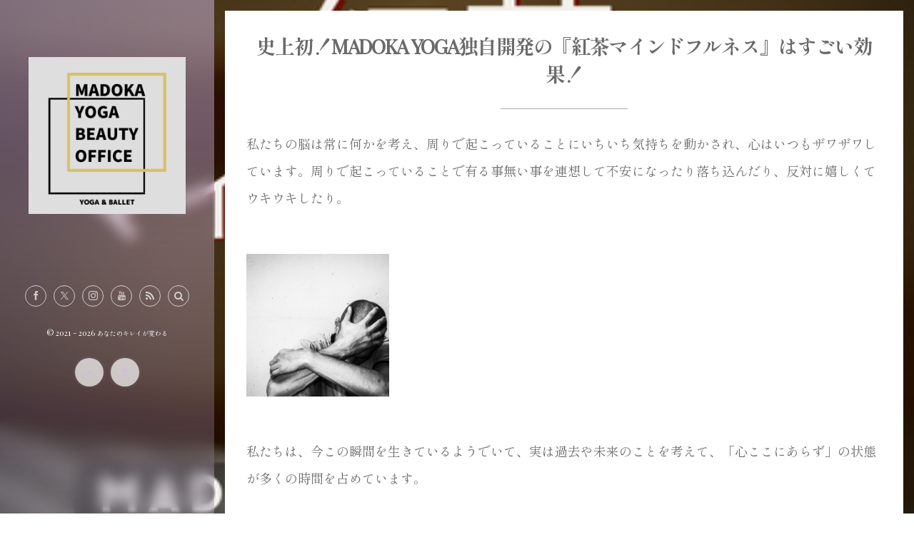

--- FILE ---
content_type: text/html; charset=UTF-8
request_url: https://madoka-yoga.com/news/news-5666/2024012201212
body_size: 14105
content:
<!DOCTYPE html>
<html lang="ja"><head prefix="og: http://ogp.me/ns# fb: http://ogp.me/ns/fb# article: http://ogp.me/ns/article#"><meta charset="utf-8" /><meta name="viewport" content="width=device-width,initial-scale=1,minimum-scale=1,user-scalable=yes" /><meta name="description" content="私たちの脳は常に何かを考え、周りで起こっていることにいちいち気持ちを動かされ、心はいつもザワザワしています。周りで起こっていることで有る事無い事を連想して不安になったり落ち込んだり、反対に嬉しくてウキウキしたり。 私たちは、今この瞬間を生きているようでいて、実は過去や未来のことを考えて、「心ここにあらず」の状態が多くの時間を占めています。 特に、過去の失敗や未来の不安といったネガティブなことほど、考えを占める時間が長くなりがちです。ネガティブなことほど頭の中に居座るのは人間の習性です。 自分で不安やストレスを増幅させてしまっているのです。こうした心ここにあらずの状態から抜けだし、心を&quot;今&quot;に向..." /><meta property="og:title" content="史上初！MADOKA YOGA独自開発の『紅茶マインドフルネス』はすごい効果！" /><meta property="og:type" content="article" /><meta property="og:url" content="https://madoka-yoga.com/news/news-5666/2024012201212" /><meta property="og:image" content="https://madoka-yoga.com/wp-content/uploads/2024/01/koutyamaindofurunesu.png" /><meta property="og:image:width" content="400" /><meta property="og:image:height" content="400" /><meta property="og:description" content="私たちの脳は常に何かを考え、周りで起こっていることにいちいち気持ちを動かされ、心はいつもザワザワしています。周りで起こっていることで有る事無い事を連想して不安になったり落ち込んだり、反対に嬉しくてウキウキしたり。 私たちは、今この瞬間を生きているようでいて、実は過去や未来のことを考えて、「心ここにあらず」の状態が多くの時間を占めています。 特に、過去の失敗や未来の不安といったネガティブなことほど、考えを占める時間が長くなりがちです。ネガティブなことほど頭の中に居座るのは人間の習性です。 自分で不安やストレスを増幅させてしまっているのです。こうした心ここにあらずの状態から抜けだし、心を&quot;今&quot;に向..." /><meta property="og:site_name" content="あなたのキレイが変わる" /><meta property="fb:app_id" content="459025030828650" /><meta name="twitter:card" content="summary_large_image" /><meta name="twitter:site" content="@YogaMadoka" /><link rel="canonical" href="https://madoka-yoga.com/news/news-5666/2024012201212" /><title>史上初！MADOKA YOGA独自開発の『紅茶マインドフルネス』はすごい効果！  |  オンラインレッスン&amp;対面プライベートヨガ&amp;ストレッチマッサージ。緑に癒されながら効果を感じる至極のレッスン！元劇団四季。</title>
<meta name='robots' content='max-image-preview:large' />
<meta http-equiv="Last-Modified" content="Mon, 22 Jan 2024 02:28:41 +0900" /><link rel="alternate" type="application/rss+xml" title="ヨガ｜ピラティス｜整体ストレッチ｜チネイザン｜タイマッサージ｜小平市花小金井｜MADOKA YOGA BEAUTY OFFICE &raquo; フィード" href="https://madoka-yoga.com/feed/" />
<link rel="alternate" type="application/rss+xml" title="ヨガ｜ピラティス｜整体ストレッチ｜チネイザン｜タイマッサージ｜小平市花小金井｜MADOKA YOGA BEAUTY OFFICE &raquo; コメントフィード" href="https://madoka-yoga.com/comments/feed/" />
<link rel="alternate" title="oEmbed (JSON)" type="application/json+oembed" href="https://madoka-yoga.com/wp-json/oembed/1.0/embed?url=https%3A%2F%2Fmadoka-yoga.com%2Fnews%2Fnews-5666%2F2024012201212" />
<link rel="alternate" title="oEmbed (XML)" type="text/xml+oembed" href="https://madoka-yoga.com/wp-json/oembed/1.0/embed?url=https%3A%2F%2Fmadoka-yoga.com%2Fnews%2Fnews-5666%2F2024012201212&#038;format=xml" />
<style id='wp-img-auto-sizes-contain-inline-css' type='text/css'>
img:is([sizes=auto i],[sizes^="auto," i]){contain-intrinsic-size:3000px 1500px}
/*# sourceURL=wp-img-auto-sizes-contain-inline-css */
</style>
<style id='wp-block-library-inline-css' type='text/css'>
:root{--wp-block-synced-color:#7a00df;--wp-block-synced-color--rgb:122,0,223;--wp-bound-block-color:var(--wp-block-synced-color);--wp-editor-canvas-background:#ddd;--wp-admin-theme-color:#007cba;--wp-admin-theme-color--rgb:0,124,186;--wp-admin-theme-color-darker-10:#006ba1;--wp-admin-theme-color-darker-10--rgb:0,107,160.5;--wp-admin-theme-color-darker-20:#005a87;--wp-admin-theme-color-darker-20--rgb:0,90,135;--wp-admin-border-width-focus:2px}@media (min-resolution:192dpi){:root{--wp-admin-border-width-focus:1.5px}}.wp-element-button{cursor:pointer}:root .has-very-light-gray-background-color{background-color:#eee}:root .has-very-dark-gray-background-color{background-color:#313131}:root .has-very-light-gray-color{color:#eee}:root .has-very-dark-gray-color{color:#313131}:root .has-vivid-green-cyan-to-vivid-cyan-blue-gradient-background{background:linear-gradient(135deg,#00d084,#0693e3)}:root .has-purple-crush-gradient-background{background:linear-gradient(135deg,#34e2e4,#4721fb 50%,#ab1dfe)}:root .has-hazy-dawn-gradient-background{background:linear-gradient(135deg,#faaca8,#dad0ec)}:root .has-subdued-olive-gradient-background{background:linear-gradient(135deg,#fafae1,#67a671)}:root .has-atomic-cream-gradient-background{background:linear-gradient(135deg,#fdd79a,#004a59)}:root .has-nightshade-gradient-background{background:linear-gradient(135deg,#330968,#31cdcf)}:root .has-midnight-gradient-background{background:linear-gradient(135deg,#020381,#2874fc)}:root{--wp--preset--font-size--normal:16px;--wp--preset--font-size--huge:42px}.has-regular-font-size{font-size:1em}.has-larger-font-size{font-size:2.625em}.has-normal-font-size{font-size:var(--wp--preset--font-size--normal)}.has-huge-font-size{font-size:var(--wp--preset--font-size--huge)}.has-text-align-center{text-align:center}.has-text-align-left{text-align:left}.has-text-align-right{text-align:right}.has-fit-text{white-space:nowrap!important}#end-resizable-editor-section{display:none}.aligncenter{clear:both}.items-justified-left{justify-content:flex-start}.items-justified-center{justify-content:center}.items-justified-right{justify-content:flex-end}.items-justified-space-between{justify-content:space-between}.screen-reader-text{border:0;clip-path:inset(50%);height:1px;margin:-1px;overflow:hidden;padding:0;position:absolute;width:1px;word-wrap:normal!important}.screen-reader-text:focus{background-color:#ddd;clip-path:none;color:#444;display:block;font-size:1em;height:auto;left:5px;line-height:normal;padding:15px 23px 14px;text-decoration:none;top:5px;width:auto;z-index:100000}html :where(.has-border-color){border-style:solid}html :where([style*=border-top-color]){border-top-style:solid}html :where([style*=border-right-color]){border-right-style:solid}html :where([style*=border-bottom-color]){border-bottom-style:solid}html :where([style*=border-left-color]){border-left-style:solid}html :where([style*=border-width]){border-style:solid}html :where([style*=border-top-width]){border-top-style:solid}html :where([style*=border-right-width]){border-right-style:solid}html :where([style*=border-bottom-width]){border-bottom-style:solid}html :where([style*=border-left-width]){border-left-style:solid}html :where(img[class*=wp-image-]){height:auto;max-width:100%}:where(figure){margin:0 0 1em}html :where(.is-position-sticky){--wp-admin--admin-bar--position-offset:var(--wp-admin--admin-bar--height,0px)}@media screen and (max-width:600px){html :where(.is-position-sticky){--wp-admin--admin-bar--position-offset:0px}}

/*# sourceURL=wp-block-library-inline-css */
</style><style id='global-styles-inline-css' type='text/css'>
:root{--wp--preset--aspect-ratio--square: 1;--wp--preset--aspect-ratio--4-3: 4/3;--wp--preset--aspect-ratio--3-4: 3/4;--wp--preset--aspect-ratio--3-2: 3/2;--wp--preset--aspect-ratio--2-3: 2/3;--wp--preset--aspect-ratio--16-9: 16/9;--wp--preset--aspect-ratio--9-16: 9/16;--wp--preset--color--black: #000000;--wp--preset--color--cyan-bluish-gray: #abb8c3;--wp--preset--color--white: #ffffff;--wp--preset--color--pale-pink: #f78da7;--wp--preset--color--vivid-red: #cf2e2e;--wp--preset--color--luminous-vivid-orange: #ff6900;--wp--preset--color--luminous-vivid-amber: #fcb900;--wp--preset--color--light-green-cyan: #7bdcb5;--wp--preset--color--vivid-green-cyan: #00d084;--wp--preset--color--pale-cyan-blue: #8ed1fc;--wp--preset--color--vivid-cyan-blue: #0693e3;--wp--preset--color--vivid-purple: #9b51e0;--wp--preset--gradient--vivid-cyan-blue-to-vivid-purple: linear-gradient(135deg,rgb(6,147,227) 0%,rgb(155,81,224) 100%);--wp--preset--gradient--light-green-cyan-to-vivid-green-cyan: linear-gradient(135deg,rgb(122,220,180) 0%,rgb(0,208,130) 100%);--wp--preset--gradient--luminous-vivid-amber-to-luminous-vivid-orange: linear-gradient(135deg,rgb(252,185,0) 0%,rgb(255,105,0) 100%);--wp--preset--gradient--luminous-vivid-orange-to-vivid-red: linear-gradient(135deg,rgb(255,105,0) 0%,rgb(207,46,46) 100%);--wp--preset--gradient--very-light-gray-to-cyan-bluish-gray: linear-gradient(135deg,rgb(238,238,238) 0%,rgb(169,184,195) 100%);--wp--preset--gradient--cool-to-warm-spectrum: linear-gradient(135deg,rgb(74,234,220) 0%,rgb(151,120,209) 20%,rgb(207,42,186) 40%,rgb(238,44,130) 60%,rgb(251,105,98) 80%,rgb(254,248,76) 100%);--wp--preset--gradient--blush-light-purple: linear-gradient(135deg,rgb(255,206,236) 0%,rgb(152,150,240) 100%);--wp--preset--gradient--blush-bordeaux: linear-gradient(135deg,rgb(254,205,165) 0%,rgb(254,45,45) 50%,rgb(107,0,62) 100%);--wp--preset--gradient--luminous-dusk: linear-gradient(135deg,rgb(255,203,112) 0%,rgb(199,81,192) 50%,rgb(65,88,208) 100%);--wp--preset--gradient--pale-ocean: linear-gradient(135deg,rgb(255,245,203) 0%,rgb(182,227,212) 50%,rgb(51,167,181) 100%);--wp--preset--gradient--electric-grass: linear-gradient(135deg,rgb(202,248,128) 0%,rgb(113,206,126) 100%);--wp--preset--gradient--midnight: linear-gradient(135deg,rgb(2,3,129) 0%,rgb(40,116,252) 100%);--wp--preset--font-size--small: 13px;--wp--preset--font-size--medium: 20px;--wp--preset--font-size--large: 36px;--wp--preset--font-size--x-large: 42px;--wp--preset--spacing--20: 0.44rem;--wp--preset--spacing--30: 0.67rem;--wp--preset--spacing--40: 1rem;--wp--preset--spacing--50: 1.5rem;--wp--preset--spacing--60: 2.25rem;--wp--preset--spacing--70: 3.38rem;--wp--preset--spacing--80: 5.06rem;--wp--preset--shadow--natural: 6px 6px 9px rgba(0, 0, 0, 0.2);--wp--preset--shadow--deep: 12px 12px 50px rgba(0, 0, 0, 0.4);--wp--preset--shadow--sharp: 6px 6px 0px rgba(0, 0, 0, 0.2);--wp--preset--shadow--outlined: 6px 6px 0px -3px rgb(255, 255, 255), 6px 6px rgb(0, 0, 0);--wp--preset--shadow--crisp: 6px 6px 0px rgb(0, 0, 0);}:where(.is-layout-flex){gap: 0.5em;}:where(.is-layout-grid){gap: 0.5em;}body .is-layout-flex{display: flex;}.is-layout-flex{flex-wrap: wrap;align-items: center;}.is-layout-flex > :is(*, div){margin: 0;}body .is-layout-grid{display: grid;}.is-layout-grid > :is(*, div){margin: 0;}:where(.wp-block-columns.is-layout-flex){gap: 2em;}:where(.wp-block-columns.is-layout-grid){gap: 2em;}:where(.wp-block-post-template.is-layout-flex){gap: 1.25em;}:where(.wp-block-post-template.is-layout-grid){gap: 1.25em;}.has-black-color{color: var(--wp--preset--color--black) !important;}.has-cyan-bluish-gray-color{color: var(--wp--preset--color--cyan-bluish-gray) !important;}.has-white-color{color: var(--wp--preset--color--white) !important;}.has-pale-pink-color{color: var(--wp--preset--color--pale-pink) !important;}.has-vivid-red-color{color: var(--wp--preset--color--vivid-red) !important;}.has-luminous-vivid-orange-color{color: var(--wp--preset--color--luminous-vivid-orange) !important;}.has-luminous-vivid-amber-color{color: var(--wp--preset--color--luminous-vivid-amber) !important;}.has-light-green-cyan-color{color: var(--wp--preset--color--light-green-cyan) !important;}.has-vivid-green-cyan-color{color: var(--wp--preset--color--vivid-green-cyan) !important;}.has-pale-cyan-blue-color{color: var(--wp--preset--color--pale-cyan-blue) !important;}.has-vivid-cyan-blue-color{color: var(--wp--preset--color--vivid-cyan-blue) !important;}.has-vivid-purple-color{color: var(--wp--preset--color--vivid-purple) !important;}.has-black-background-color{background-color: var(--wp--preset--color--black) !important;}.has-cyan-bluish-gray-background-color{background-color: var(--wp--preset--color--cyan-bluish-gray) !important;}.has-white-background-color{background-color: var(--wp--preset--color--white) !important;}.has-pale-pink-background-color{background-color: var(--wp--preset--color--pale-pink) !important;}.has-vivid-red-background-color{background-color: var(--wp--preset--color--vivid-red) !important;}.has-luminous-vivid-orange-background-color{background-color: var(--wp--preset--color--luminous-vivid-orange) !important;}.has-luminous-vivid-amber-background-color{background-color: var(--wp--preset--color--luminous-vivid-amber) !important;}.has-light-green-cyan-background-color{background-color: var(--wp--preset--color--light-green-cyan) !important;}.has-vivid-green-cyan-background-color{background-color: var(--wp--preset--color--vivid-green-cyan) !important;}.has-pale-cyan-blue-background-color{background-color: var(--wp--preset--color--pale-cyan-blue) !important;}.has-vivid-cyan-blue-background-color{background-color: var(--wp--preset--color--vivid-cyan-blue) !important;}.has-vivid-purple-background-color{background-color: var(--wp--preset--color--vivid-purple) !important;}.has-black-border-color{border-color: var(--wp--preset--color--black) !important;}.has-cyan-bluish-gray-border-color{border-color: var(--wp--preset--color--cyan-bluish-gray) !important;}.has-white-border-color{border-color: var(--wp--preset--color--white) !important;}.has-pale-pink-border-color{border-color: var(--wp--preset--color--pale-pink) !important;}.has-vivid-red-border-color{border-color: var(--wp--preset--color--vivid-red) !important;}.has-luminous-vivid-orange-border-color{border-color: var(--wp--preset--color--luminous-vivid-orange) !important;}.has-luminous-vivid-amber-border-color{border-color: var(--wp--preset--color--luminous-vivid-amber) !important;}.has-light-green-cyan-border-color{border-color: var(--wp--preset--color--light-green-cyan) !important;}.has-vivid-green-cyan-border-color{border-color: var(--wp--preset--color--vivid-green-cyan) !important;}.has-pale-cyan-blue-border-color{border-color: var(--wp--preset--color--pale-cyan-blue) !important;}.has-vivid-cyan-blue-border-color{border-color: var(--wp--preset--color--vivid-cyan-blue) !important;}.has-vivid-purple-border-color{border-color: var(--wp--preset--color--vivid-purple) !important;}.has-vivid-cyan-blue-to-vivid-purple-gradient-background{background: var(--wp--preset--gradient--vivid-cyan-blue-to-vivid-purple) !important;}.has-light-green-cyan-to-vivid-green-cyan-gradient-background{background: var(--wp--preset--gradient--light-green-cyan-to-vivid-green-cyan) !important;}.has-luminous-vivid-amber-to-luminous-vivid-orange-gradient-background{background: var(--wp--preset--gradient--luminous-vivid-amber-to-luminous-vivid-orange) !important;}.has-luminous-vivid-orange-to-vivid-red-gradient-background{background: var(--wp--preset--gradient--luminous-vivid-orange-to-vivid-red) !important;}.has-very-light-gray-to-cyan-bluish-gray-gradient-background{background: var(--wp--preset--gradient--very-light-gray-to-cyan-bluish-gray) !important;}.has-cool-to-warm-spectrum-gradient-background{background: var(--wp--preset--gradient--cool-to-warm-spectrum) !important;}.has-blush-light-purple-gradient-background{background: var(--wp--preset--gradient--blush-light-purple) !important;}.has-blush-bordeaux-gradient-background{background: var(--wp--preset--gradient--blush-bordeaux) !important;}.has-luminous-dusk-gradient-background{background: var(--wp--preset--gradient--luminous-dusk) !important;}.has-pale-ocean-gradient-background{background: var(--wp--preset--gradient--pale-ocean) !important;}.has-electric-grass-gradient-background{background: var(--wp--preset--gradient--electric-grass) !important;}.has-midnight-gradient-background{background: var(--wp--preset--gradient--midnight) !important;}.has-small-font-size{font-size: var(--wp--preset--font-size--small) !important;}.has-medium-font-size{font-size: var(--wp--preset--font-size--medium) !important;}.has-large-font-size{font-size: var(--wp--preset--font-size--large) !important;}.has-x-large-font-size{font-size: var(--wp--preset--font-size--x-large) !important;}
/*# sourceURL=global-styles-inline-css */
</style>

<style id='classic-theme-styles-inline-css' type='text/css'>
/*! This file is auto-generated */
.wp-block-button__link{color:#fff;background-color:#32373c;border-radius:9999px;box-shadow:none;text-decoration:none;padding:calc(.667em + 2px) calc(1.333em + 2px);font-size:1.125em}.wp-block-file__button{background:#32373c;color:#fff;text-decoration:none}
/*# sourceURL=/wp-includes/css/classic-themes.min.css */
</style>
<link rel='stylesheet' id='digipress-css' href='https://madoka-yoga.com/wp-content/themes/dp-voyageur/css/style.css?ver=20250730062645' type='text/css' media='all' />
<link rel='stylesheet' id='deb-style-blocks-common-css' href='https://madoka-yoga.com/wp-content/plugins/dp-ex-blocks-free/dist/style-backend.css?ver=20260101175023' type='text/css' media='all' />
<style id='deb-common-styles-inline-css' type='text/css'>
:root{--deb-primary-color:#ec2940;--deb-base-font-color:#6a6a6a;--deb-container-bg-color:#ffffff;}body [class*="-reset--line-center-btm"][class*="-keycolor"]::after{--deb-line-color:#ec2940;}body [class*="-line-btm"][class*="-keycolor"]::after{border-color:#ec2940;}body [class*="-reset--line-left"][class*="-keycolor"]::after{--deb-line-color:#ec2940;}body [class*="-reset--deco-circle"][class*="-keycolor"]::after{--deb-circle-color:rgba(236,41,64,.24);--deb-circle-color-ov1:rgba(236,41,64,.3);--deb-circle-color-ov2:rgba(236,41,64,.15);}body p.is-style-box-deco-balloon{background-color:#ec2940;color:#ffffff;}body p.is-style-box-deco-balloon::after{border-color:#ec2940 transparent transparent;}
/*# sourceURL=deb-common-styles-inline-css */
</style>
<link rel='stylesheet' id='dp-shortcodes-css' href='https://madoka-yoga.com/wp-content/plugins/dp-ex-shortcodes/css/style.css?ver=1.5.5.0' type='text/css' media='all' />
<link rel='stylesheet' id='wow-css' href='https://madoka-yoga.com/wp-content/themes/dp-voyageur/css/animate.css?ver=2.1.8.9' type='text/css' media='all' />
<link rel='stylesheet' id='dp-visual-css' href='https://madoka-yoga.com/wp-content/uploads/digipress/voyageur/css/visual-custom.css?ver=20251223175002' type='text/css' media='all' />
<script src="https://ajax.googleapis.com/ajax/libs/jquery/3.7.1/jquery.min.js?ver=6.9" id="jquery-js"></script>
<script src="//webfonts.xserver.jp/js/xserverv3.js?fadein=0&amp;ver=2.0.9" id="typesquare_std-js"></script>
<link rel="https://api.w.org/" href="https://madoka-yoga.com/wp-json/" /><link rel="alternate" title="JSON" type="application/json" href="https://madoka-yoga.com/wp-json/wp/v2/news/5666" /><link rel="EditURI" type="application/rsd+xml" title="RSD" href="https://madoka-yoga.com/xmlrpc.php?rsd" />
<link rel='shortlink' href='https://madoka-yoga.com/?p=5666' />
<link rel="preconnect" href="https://fonts.gstatic.com" /><link href="https://fonts.googleapis.com/css2?family=Shippori+Mincho:wght@400;700&family=Playfair+Display&display=swap" rel="stylesheet" /><link rel="icon" href="https://madoka-yoga.com/wp-content/uploads/2022/09/cropped-20200125-16-2-scaled-1-32x32.jpg" sizes="32x32" />
<link rel="icon" href="https://madoka-yoga.com/wp-content/uploads/2022/09/cropped-20200125-16-2-scaled-1-192x192.jpg" sizes="192x192" />
<link rel="apple-touch-icon" href="https://madoka-yoga.com/wp-content/uploads/2022/09/cropped-20200125-16-2-scaled-1-180x180.jpg" />
<meta name="msapplication-TileImage" content="https://madoka-yoga.com/wp-content/uploads/2022/09/cropped-20200125-16-2-scaled-1-270x270.jpg" />
<script>var j$=jQuery;</script></head><body class="wp-singular news-template-default single single-news postid-5666 wp-theme-dp-voyageur main-body" data-loader-bg-color="#cfbae2" data-ct-sns-cache="true" data-ct-sns-cache-time="86400000"><div class="main-wrap"><header id="header_container" class="header_container">
<div class="header_content clearfix">
<div class="h_group"><h1 class="hd_title img wow fadeInDown"><a href="https://madoka-yoga.com/" title="ヨガ｜ピラティス｜整体ストレッチ｜チネイザン｜タイマッサージ｜小平市花小金井｜MADOKA YOGA BEAUTY OFFICE"><img src="https://madoka-yoga.com/wp-content/uploads/digipress/voyageur/title/9.png" alt="あなたのキレイが変わる" /></a></h1></div><nav id="global_menu_nav" class="global_menu_nav wow fadeInLeft"></nav><div id="hd_misc_div" class="hd_misc_div"><div class="hd_sns_links wow fadeInUp"><ul><li class="fb"><a href="https://www.facebook.com/Madoka-Yoga-Beauty-Office-105349025152687" title="Share on Facebook" target="_blank" class="sns_link"><i class="icon-facebook"></i></a></li><li class="tw"><a href="https://twitter.com/YogaMadoka" title="Follow on X" target="_blank" class="sns_link"><i class="icon-twitter"></i></a></li><li class="instagram"><a href="https://www.instagram.com/madokayoga1023/" title="Instagram" target="_blank" class="sns_link"><i class="icon-instagram"></i></a></li><li class="youtube"><a href="https://www.youtube.com/channel/UCimIYhqURC1AruNsStHlRiA" title="YouTube" target="_blank" class="sns_link"><i class="icon-youtube"></i></a></li><li class="rss"><a href="https://madoka-yoga.com/feed/" title="Subscribe Feed" target="_blank" class="sns_link"><i class="icon-rss"></i></a></li></ul></div><input type="checkbox" aria-hidden="true" id="search-modal-trigger" class="search-modal-trigger" /><label for="search-modal-trigger" role="button" id="header-search" class="header-search wow fadeInUp"><i class="modal-trigger icon-search"></i></label><div class="search-modal-window"><form role="search" method="get" class="search-form with-params" target="_top" action="https://madoka-yoga.com/"><div class="words-area"><label><span class="screen-reader-text">検索</span><input type="search" class="search-field" placeholder="キーワードを入力して検索" value="" name="s" title="検索" required /></label></div><div class="params-area"><div class="s-param preset"><h3 class="wd-block-title">ホットワード</h3><div class="preset-words-area scrollable axis-x"><a href="https://madoka-yoga.com/?s=%E3%82%B7%E3%83%A7%E3%83%BC%E3%83%88%E3%82%B3%E3%83%BC%E3%83%89" class="pword">ショートコード</a><a href="https://madoka-yoga.com/?s=%E7%9B%AE%E6%AC%A1+%E8%87%AA%E5%8B%95%E8%A1%A8%E7%A4%BA" class="pword">目次 自動表示</a><a href="https://madoka-yoga.com/?s=%E8%A8%98%E4%BA%8B+%E4%B8%A6%E3%81%B9%E6%9B%BF%E3%81%88" class="pword">記事 並べ替え</a><a href="https://madoka-yoga.com/?s=%E3%82%BF%E3%82%A4%E3%83%9D%E3%82%B0%E3%83%A9%E3%83%95%E3%82%A3" class="pword">タイポグラフィ</a><a href="https://madoka-yoga.com/?s=%E3%82%B5%E3%82%A4%E3%83%88%E5%86%85%E6%A4%9C%E7%B4%A2+%E6%9D%A1%E4%BB%B6" class="pword">サイト内検索 条件</a><a href="https://madoka-yoga.com/?s=SNS+%E3%83%95%E3%82%A9%E3%83%AD%E3%83%BC%E3%83%9C%E3%83%83%E3%82%AF%E3%82%B9" class="pword">SNS フォローボックス</a></div></div></div><div class="submit-area"><button type="submit" class="search-btn"><i class="icon-search"></i><span>検索</span></button></div></form></div></div><div class="copyright wow fadeInUp" data-wow-delay="0.3s"><div class="inner">&copy; 2021 - 2026 <a href="https://madoka-yoga.com/"><small>あなたのキレイが変わる</small></a>
</div></div>
</div><div id="header_toggle" class=" wow fadeInUp" data-wow-delay="0.3s"><i class="toggle tgbtn icon-cross"></i><i id="gotop" class="tgbtn icon-up-light"></i></div>
</header>
<i id="mq_menu_tgl" class="toggle tgbtn icon-left-light"></i><div id="header-banner-outer" class="header-banner-outer hd_img"><div id="header-banner-inner" class="header-banner-inner hd_img has_widget" style="background-image:url('https://madoka-yoga.com/wp-content/uploads/2024/01/koutyamaindofurunesu.png');"></div></div><div id="container" class="dp-container singular clearfix"><div class="content-wrap clearfix"><div id="content" class="content two-col right"><article id="news-5666" class="single-article post-5666 news type-news status-publish has-post-thumbnail"><header>
<h1 class="entry-title single-title"><span class="wow fadeInDown">史上初！MADOKA YOGA独自開発の『紅茶マインドフルネス』はすごい効果！</span></h1></header><div class="entry entry-content"><div>
<p>私たちの脳は常に何かを考え、周りで起こっていることにいちいち気持ちを動かされ、心はいつもザワザワしています。周りで起こっていることで有る事無い事を連想して不安になったり落ち込んだり、反対に嬉しくてウキウキしたり。</p>
<p><img decoding="async" class="alignnone size-full wp-image-5672" src="https://madoka-yoga.com/wp-content/uploads/2024/01/2-5.png" alt="" width="200" height="200" srcset="https://madoka-yoga.com/wp-content/uploads/2024/01/2-5.png 400w, https://madoka-yoga.com/wp-content/uploads/2024/01/2-5-300x300.png 300w, https://madoka-yoga.com/wp-content/uploads/2024/01/2-5-150x150.png 150w, https://madoka-yoga.com/wp-content/uploads/2024/01/2-5-320x320.png 320w" sizes="(max-width: 200px) 100vw, 200px" /></p>
<p>私たちは、今この瞬間を生きているようでいて、実は過去や未来のことを考えて、「心ここにあらず」の状態が多くの時間を占めています。</p>
<p>特に、過去の失敗や未来の不安といったネガティブなことほど、考えを占める時間が長くなりがちです。ネガティブなことほど頭の中に居座るのは人間の習性です。</p>
<p>自分で不安やストレスを増幅させてしまっているのです。こうした心ここにあらずの状態から抜けだし、心を&#8221;今&#8221;に向けた状態を「マインドフルネス」といいます。</p>
<p>脳を活性化させ、ストレスをたまりにくくしたり、仕事のパフォーマンスを上げる効果があり、医学やビジネスの世界で大きな注目を集めています。</p>
<p><img decoding="async" class="alignnone size-full wp-image-5673" src="https://madoka-yoga.com/wp-content/uploads/2024/01/3-3.png" alt="" width="200" height="200" srcset="https://madoka-yoga.com/wp-content/uploads/2024/01/3-3.png 400w, https://madoka-yoga.com/wp-content/uploads/2024/01/3-3-300x300.png 300w, https://madoka-yoga.com/wp-content/uploads/2024/01/3-3-150x150.png 150w, https://madoka-yoga.com/wp-content/uploads/2024/01/3-3-320x320.png 320w" sizes="(max-width: 200px) 100vw, 200px" /></p>
<p>MADOKA YOGAの開発した『紅茶マインドフルネス』は、紅茶を飲み比べする時間をきっかけとして、自分の心のモードに気づくことを練習します。</p>
<p>「紅茶を飲む」と言う行為の中で自分がたった今この瞬間に真実体験していることに興味を持って見守りの目を向けてみます。</p>
<p><img decoding="async" class="alignnone size-full wp-image-5674" src="https://madoka-yoga.com/wp-content/uploads/2024/01/4.png" alt="" width="200" height="200" srcset="https://madoka-yoga.com/wp-content/uploads/2024/01/4.png 400w, https://madoka-yoga.com/wp-content/uploads/2024/01/4-300x300.png 300w, https://madoka-yoga.com/wp-content/uploads/2024/01/4-150x150.png 150w, https://madoka-yoga.com/wp-content/uploads/2024/01/4-320x320.png 320w" sizes="(max-width: 200px) 100vw, 200px" /></p>
<p>紅茶に対するさまざまな感覚、そしてさまざまな刺激を発見するでしょう。その中で自分の心の動き、感覚の変化を言語化し自分自身のことに気づきを体験します。</p>
<p>紅茶で『マインドフルネス』状態を作っていき、心を整え、脳を活性化させ、ストレスを溜まりにくくします。</p>
<p>イライラしてしまったり、なかなか集中できない、仕事のパフォーマンスを上げたい、など自分の状態を改善したい方は、</p>
<p><a href="https://tol-app.jp/s/madoka-yoga/23urk0">MADOKA YOGAの『紅茶マインドフルネス』をお試し下さい。お申し込みはこちらから。</a></p>
<p>＃マインドフルネス＃花小金井マインドフルネス＃心を安定＃心を整える＃紅茶＃紅茶マインドフルネス＃紅茶飲み比べ＃ストレス解消＃集中力アップ＃仕事のパフォーマンス向上＃紅茶を飲む＃今に集中する＃心ここに在らず＃感覚の変化を言語化＃ネガティブ＃落ち込む</p>
</div>
</div><div class="widget-content single clearfix"><div id="dpcustomtextwidget-18" class="widget-box dp_custom_text_widget slider_fx"><div class="dp_text_widget"></div></div></div><footer class="single_post_meta bottom"><div class="loop-share-num ct-shares" data-url="https://madoka-yoga.com/news/news-5666/2024012201212"><div class="sitem bg-likes ct-fb"><a href="https://www.facebook.com/sharer/sharer.php?u=https%3A%2F%2Fmadoka-yoga.com%2Fnews%2Fnews-5666%2F2024012201212&t=%E5%8F%B2%E4%B8%8A%E5%88%9D%EF%BC%81MADOKA+YOGA%E7%8B%AC%E8%87%AA%E9%96%8B%E7%99%BA%E3%81%AE%E3%80%8E%E7%B4%85%E8%8C%B6%E3%83%9E%E3%82%A4%E3%83%B3%E3%83%89%E3%83%95%E3%83%AB%E3%83%8D%E3%82%B9%E3%80%8F%E3%81%AF%E3%81%99%E3%81%94%E3%81%84%E5%8A%B9%E6%9E%9C%EF%BC%81+%7C+%E3%83%A8%E3%82%AC%EF%BD%9C%E3%83%94%E3%83%A9%E3%83%86%E3%82%A3%E3%82%B9%EF%BD%9C%E6%95%B4%E4%BD%93%E3%82%B9%E3%83%88%E3%83%AC%E3%83%83%E3%83%81%EF%BD%9C%E3%83%81%E3%83%8D%E3%82%A4%E3%82%B6%E3%83%B3%EF%BD%9C%E3%82%BF%E3%82%A4%E3%83%9E%E3%83%83%E3%82%B5%E3%83%BC%E3%82%B8%EF%BD%9C%E5%B0%8F%E5%B9%B3%E5%B8%82%E8%8A%B1%E5%B0%8F%E9%87%91%E4%BA%95%EF%BD%9CMADOKA+YOGA+BEAUTY+OFFICE" target="_blank" rel="nofollow"><i class="share-icon icon-facebook"></i><span class="share-num"></span></a></div><div class="sitem bg-tweets ct-tw"><a href="https://twitter.com/intent/tweet?original_referer=https%3A%2F%2Fmadoka-yoga.com%2Fnews%2Fnews-5666%2F2024012201212&url=https%3A%2F%2Fmadoka-yoga.com%2Fnews%2Fnews-5666%2F2024012201212&text=%E5%8F%B2%E4%B8%8A%E5%88%9D%EF%BC%81MADOKA+YOGA%E7%8B%AC%E8%87%AA%E9%96%8B%E7%99%BA%E3%81%AE%E3%80%8E%E7%B4%85%E8%8C%B6%E3%83%9E%E3%82%A4%E3%83%B3%E3%83%89%E3%83%95%E3%83%AB%E3%83%8D%E3%82%B9%E3%80%8F%E3%81%AF%E3%81%99%E3%81%94%E3%81%84%E5%8A%B9%E6%9E%9C%EF%BC%81+%7C+%E3%83%A8%E3%82%AC%EF%BD%9C%E3%83%94%E3%83%A9%E3%83%86%E3%82%A3%E3%82%B9%EF%BD%9C%E6%95%B4%E4%BD%93%E3%82%B9%E3%83%88%E3%83%AC%E3%83%83%E3%83%81%EF%BD%9C%E3%83%81%E3%83%8D%E3%82%A4%E3%82%B6%E3%83%B3%EF%BD%9C%E3%82%BF%E3%82%A4%E3%83%9E%E3%83%83%E3%82%B5%E3%83%BC%E3%82%B8%EF%BD%9C%E5%B0%8F%E5%B9%B3%E5%B8%82%E8%8A%B1%E5%B0%8F%E9%87%91%E4%BA%95%EF%BD%9CMADOKA+YOGA+BEAUTY+OFFICE" target="_blank" rel="nofollow"><i class="share-icon icon-twitter"></i><span class="share-num"></span></a></div><div class="sitem bg-hatebu ct-hb"><a href="http://b.hatena.ne.jp/add?mode=confirm&url=https%3A%2F%2Fmadoka-yoga.com%2Fnews%2Fnews-5666%2F2024012201212&title=%E5%8F%B2%E4%B8%8A%E5%88%9D%EF%BC%81MADOKA+YOGA%E7%8B%AC%E8%87%AA%E9%96%8B%E7%99%BA%E3%81%AE%E3%80%8E%E7%B4%85%E8%8C%B6%E3%83%9E%E3%82%A4%E3%83%B3%E3%83%89%E3%83%95%E3%83%AB%E3%83%8D%E3%82%B9%E3%80%8F%E3%81%AF%E3%81%99%E3%81%94%E3%81%84%E5%8A%B9%E6%9E%9C%EF%BC%81+%7C+%E3%83%A8%E3%82%AC%EF%BD%9C%E3%83%94%E3%83%A9%E3%83%86%E3%82%A3%E3%82%B9%EF%BD%9C%E6%95%B4%E4%BD%93%E3%82%B9%E3%83%88%E3%83%AC%E3%83%83%E3%83%81%EF%BD%9C%E3%83%81%E3%83%8D%E3%82%A4%E3%82%B6%E3%83%B3%EF%BD%9C%E3%82%BF%E3%82%A4%E3%83%9E%E3%83%83%E3%82%B5%E3%83%BC%E3%82%B8%EF%BD%9C%E5%B0%8F%E5%B9%B3%E5%B8%82%E8%8A%B1%E5%B0%8F%E9%87%91%E4%BA%95%EF%BD%9CMADOKA+YOGA+BEAUTY+OFFICE" target="_blank" rel="nofollow"><i class="share-icon icon-hatebu"></i><span class="share-num"></span></a></div><div class="sitem bg-pinterest ct-pr"><a href="//www.pinterest.com/pin/create/button/?url=https%3A%2F%2Fmadoka-yoga.com%2Fnews%2Fnews-5666%2F2024012201212&media=https%3A%2F%2Fmadoka-yoga.com%2Fwp-content%2Fuploads%2F2024%2F01%2Fkoutyamaindofurunesu.png&description=%E7%A7%81%E3%81%9F%E3%81%A1%E3%81%AE%E8%84%B3%E3%81%AF%E5%B8%B8%E3%81%AB%E4%BD%95%E3%81%8B%E3%82%92%E8%80%83%E3%81%88%E3%80%81%E5%91%A8%E3%82%8A%E3%81%A7%E8%B5%B7%E3%81%93%E3%81%A3%E3%81%A6%E3%81%84%E3%82%8B%E3%81%93%E3%81%A8%E3%81%AB%E3%81%84%E3%81%A1%E3%81%84%E3%81%A1%E6%B0%97%E6%8C%81%E3%81%A1%E3%82%92%E5%8B%95%E3%81%8B%E3%81%95%E3%82%8C%E3%80%81%E5%BF%83%E3%81%AF%E3%81%84%E3%81%A4%E3%82%82%E3%82%B6%E3%83%AF%E3%82%B6%E3%83%AF%E3%81%97%E3%81%A6%E3%81%84%E3%81%BE%E3%81%99%E3%80%82%E5%91%A8%E3%82%8A%E3%81%A7%E8%B5%B7%E3%81%93%E3%81%A3%E3%81%A6%E3%81%84%E3%82%8B%E3%81%93%E3%81%A8%E3%81%A7%E6%9C%89%E3%82%8B%E4%BA%8B%E7%84%A1%E3%81%84%E4%BA%8B%E3%82%92%E9%80%A3%E6%83%B3%E3%81%97%E3%81%A6%E4%B8%8D%E5%AE%89%E3%81%AB%E3%81%AA%E3%81%A3%E3%81%9F%E3%82%8A%E8%90%BD%E3%81%A1%E8%BE%BC%E3%82%93%E3%81%A0%E3%82%8A%E3%80%81%E5%8F%8D%E5%AF%BE%E3%81%AB%E5%AC%89%E3%81%97%E3%81%8F%E3%81%A6%E3%82%A6%E3%82%AD%E3%82%A6%E3%82%AD%E3%81%97%E3%81%9F%E3%82%8A%E3%80%82+%E7%A7%81%E3%81%9F%E3%81%A1%E3%81%AF%E3%80%81%E4%BB%8A%E3%81%93%E3%81%AE%E7%9E%AC%E9%96%93%E3%82%92%E7%94%9F%E3%81%8D%E3%81%A6%E3%81%84%E3%82%8B%E3%82%88%E3%81%86%E3%81%A7%E3%81%84%E3%81%A6%E3%80%81%E5%AE%9F%E3%81%AF%E9%81%8E%E5%8E%BB%E3%82%84%E6%9C%AA%E6%9D%A5%E3%81%AE%E3%81%93%E3%81%A8%E3%82%92%E8%80%83%E3%81%88%E3%81%A6%E3%80%81%E3%80%8C%E5%BF%83%E3%81%93%E3%81%93%E3%81%AB%E3%81%82%E3%82%89%E3%81%9A%E3%80%8D%E3%81%AE%E7%8A%B6%E6%85%8B%E3%81%8C%E5%A4%9A%E3%81%8F%E3%81%AE%E6%99%82%E9%96%93%E3%82%92%E5%8D%A0%E3%82%81%E3%81%A6%E3%81%84%E3%81%BE%E3%81%99%E3%80%82+%E7%89%B9%E3%81%AB%E3%80%81%E9%81%8E%E5%8E%BB%E3%81%AE%E5%A4%B1%E6%95%97%E3%82%84%E6%9C%AA%E6%9D%A5%E3%81%AE%E4%B8%8D%E5%AE%89%E3%81%A8%E3%81%84%E3%81%A3%E3%81%9F%E3%83%8D%E3%82%AC%E3%83%86%E3%82%A3%E3%83%96%E3%81%AA%E3%81%93%E3%81%A8%E3%81%BB%E3%81%A9%E3%80%81%E8%80%83%E3%81%88%E3%82%92%E5%8D%A0%E3%82%81%E3%82%8B%E6%99%82%E9%96%93%E3%81%8C%E9%95%B7%E3%81%8F%E3%81%AA%E3%82%8A%E3%81%8C%E3%81%A1%E3%81%A7%E3%81%99%E3%80%82%E3%83%8D%E3%82%AC%E3%83%86%E3%82%A3%E3%83%96%E3%81%AA%E3%81%93%E3%81%A8%E3%81%BB%E3%81%A9%E9%A0%AD%E3%81%AE%E4%B8%AD%E3%81%AB%E5%B1%85%E5%BA%A7%E3%82%8B%E3%81%AE%E3%81%AF%E4%BA%BA%E9%96%93%E3%81%AE%E7%BF%92%E6%80%A7%E3%81%A7%E3%81%99%E3%80%82+%E8%87%AA%E5%88%86%E3%81%A7%E4%B8%8D%E5%AE%89%E3%82%84%E3%82%B9%E3%83%88%E3%83%AC%E3%82%B9%E3%82%92%E5%A2%97%E5%B9%85%E3%81%95%E3%81%9B%E3%81%A6%E3%81%97%E3%81%BE%E3%81%A3%E3%81%A6%E3%81%84%E3%82%8B%E3%81%AE%E3%81%A7%E3%81%99%E3%80%82%E3%81%93%E3%81%86%E3%81%97%E3%81%9F%E5%BF%83%E3%81%93%E3%81%93%E3%81%AB%E3%81%82%E3%82%89%E3%81%9A%E3%81%AE%E7%8A%B6%E6%85%8B%E3%81%8B%E3%82%89%E6%8A%9C%E3%81%91%E3%81%A0%E3%81%97%E3%80%81%E5%BF%83%E3%82%92%22%E4%BB%8A%22%E3%81%AB%E5%90%91%E3%81%91%E3%81%9F%E7%8A%B6%E6%85%8B%E3%82%92%E3%80%8C%E3%83%9E%E3%82%A4%E3%83%B3%E3%83%89%E3%83%95%E3%83%AB%E3%83%8D%E3%82%B9%E3%80%8D%E3%81%A8%E3%81%84%E3%81%84%E3%81%BE%E3%81%99%26hellip%3B" rel="nofollow" target="_blank"><i class="share-icon icon-pinterest"></i><span class="share-num"></span></a></div><div class="sitem bg-line"><a href="line://msg/text/%E5%8F%B2%E4%B8%8A%E5%88%9D%EF%BC%81MADOKA+YOGA%E7%8B%AC%E8%87%AA%E9%96%8B%E7%99%BA%E3%81%AE%E3%80%8E%E7%B4%85%E8%8C%B6%E3%83%9E%E3%82%A4%E3%83%B3%E3%83%89%E3%83%95%E3%83%AB%E3%83%8D%E3%82%B9%E3%80%8F%E3%81%AF%E3%81%99%E3%81%94%E3%81%84%E5%8A%B9%E6%9E%9C%EF%BC%81+%7C+%E3%83%A8%E3%82%AC%EF%BD%9C%E3%83%94%E3%83%A9%E3%83%86%E3%82%A3%E3%82%B9%EF%BD%9C%E6%95%B4%E4%BD%93%E3%82%B9%E3%83%88%E3%83%AC%E3%83%83%E3%83%81%EF%BD%9C%E3%83%81%E3%83%8D%E3%82%A4%E3%82%B6%E3%83%B3%EF%BD%9C%E3%82%BF%E3%82%A4%E3%83%9E%E3%83%83%E3%82%B5%E3%83%BC%E3%82%B8%EF%BD%9C%E5%B0%8F%E5%B9%B3%E5%B8%82%E8%8A%B1%E5%B0%8F%E9%87%91%E4%BA%95%EF%BD%9CMADOKA+YOGA+BEAUTY+OFFICE%0D%0Ahttps%3A%2F%2Fmadoka-yoga.com%2Fnews%2Fnews-5666%2F2024012201212" target="_blank" rel="nofollow"><i class="share-icon icon-line"></i><span class="share-num"><i class="icon-email"></i></span></a></div></div><div class="first_row"><div class="meta meta-date"><time datetime="2024-01-22T02:28:41+09:00" class="published icon-clock eng"><span class="date_month_en_full">January</span> <span class="date_day">22</span>, <span class="date_year">2024</span></time></div></div></footer></article><aside class="dp_related_posts news two-col"><h3 class="inside-title wow fadeInDown"><span>その他のお知らせ</span></h3><ul><li class=" wow fadeInUp"><span class="meta-date">2025年12月11日</span><a href="https://madoka-yoga.com/news/news-6340/202512110111" class="rel-post-title item-link">&#x1f3c3; MADOKA YOGA認定 ストレッチトレーナーB養成講座（12h）：運動後のケアから不調改善までを徹底解説！</a></li><li class=" wow fadeInUp"><span class="meta-date">2025年11月3日</span><a href="https://madoka-yoga.com/news/news-6329/202511030111" class="rel-post-title item-link">【保存版】ヨガとピラティスの違いは？MADOKA YOGAが「パーソナルマットピラティス」で叶える姿勢改善と自立した身体</a></li><li class=" wow fadeInUp"><span class="meta-date">2025年10月28日</span><a href="https://madoka-yoga.com/news/news-6325/2025102802222" class="rel-post-title item-link">&#x1f389;【10月〜12月末】花小金井 MADOKA YOGA 4周年大感謝祭！未体験のカラダへ大変身のチャンス！</a></li><li class=" wow fadeInUp"><span class="meta-date">2025年10月28日</span><a href="https://madoka-yoga.com/news/news-6316/202510280111" class="rel-post-title item-link">&#x1f469;&#x200d;&#x1f37c;【11/26(水)開催】抱っこ紐調整＆セルフケア：産後の首・肩こりから解放され、もっと幸せな抱っこを！&#x2728;</a></li><li class=" wow fadeInUp"><span class="meta-date">2025年7月17日</span><a href="https://madoka-yoga.com/news/news-6272/2025.7.170111" class="rel-post-title item-link">絶体絶命の腰痛が、まさかの奇跡体験に！？～人生初の激痛を救った妻・Madokaの神業～</a></li><li class=" wow fadeInUp"><span class="meta-date">2025年7月1日</span><a href="https://madoka-yoga.com/news/news-6232/202507010111" class="rel-post-title item-link">【初回体験レポート】「肩コリバスターYORI」の整体ストレッチ90分で、つらい肩こりから解放！</a></li><li class=" wow fadeInUp"><span class="meta-date">2025年6月29日</span><a href="https://madoka-yoga.com/news/6209/202506290111" class="rel-post-title item-link">家族、子供を守る。認定！パーソナルストレッチトレーナーになろう！</a></li><li class=" wow fadeInUp"><span class="meta-date">2025年6月22日</span><a href="https://madoka-yoga.com/news/news-6204/202506220111" class="rel-post-title item-link">現代人の宿命？隠れた肩こりの真犯人は「ストレス」かもしれません</a></li></ul><div class="more-entry-link"><a href="https://madoka-yoga.com/news/"><span>See more</span></a></div></aside></div><aside id="sidebar" class="sidebar right first"><div id="categories-2" class="widget-box widget_categories slider_fx"><h3 class="inside-title"><span>TAXONOMY</span></h3>
			<ul>
					<li class="cat-item cat-item-78"><a href="https://madoka-yoga.com/category/event/" >EVENT <span class="count">103</span></a>
</li>
	<li class="cat-item cat-item-1"><a href="https://madoka-yoga.com/category/uncategorized/" >未分類 <span class="count">24</span></a>
</li>
	<li class="cat-item cat-item-4"><a href="https://madoka-yoga.com/category/movie/" >動画（YOTUBE） <span class="count">23</span></a>
</li>
	<li class="cat-item cat-item-82"><a href="https://madoka-yoga.com/category/goods/" >オリジナルグッズ <span class="count">3</span></a>
</li>
	<li class="cat-item cat-item-5"><a href="https://madoka-yoga.com/category/%e7%ad%8b%e8%86%9c%e3%83%aa%e3%83%aa%e3%83%bc%e3%82%b9/" >筋膜リリース <span class="count">1</span></a>
</li>
			</ul>

			</div><div id="archives-1" class="widget-box widget_archive slider_fx"><h3 class="inside-title"><span>ARCHIVES</span></h3>		<label class="screen-reader-text" for="archives-dropdown-1">ARCHIVES</label>
		<select id="archives-dropdown-1" name="archive-dropdown">
			
			<option value="">月を選択</option>
				<option value='https://madoka-yoga.com/2026/01/'>January, 2026 &nbsp;(1)</option>
	<option value='https://madoka-yoga.com/2025/12/'>December, 2025 &nbsp;(2)</option>
	<option value='https://madoka-yoga.com/2025/10/'>October, 2025 &nbsp;(2)</option>
	<option value='https://madoka-yoga.com/2025/08/'>August, 2025 &nbsp;(1)</option>
	<option value='https://madoka-yoga.com/2025/07/'>July, 2025 &nbsp;(4)</option>
	<option value='https://madoka-yoga.com/2025/06/'>June, 2025 &nbsp;(1)</option>
	<option value='https://madoka-yoga.com/2025/05/'>May, 2025 &nbsp;(5)</option>
	<option value='https://madoka-yoga.com/2025/04/'>April, 2025 &nbsp;(1)</option>
	<option value='https://madoka-yoga.com/2025/03/'>March, 2025 &nbsp;(1)</option>
	<option value='https://madoka-yoga.com/2025/02/'>February, 2025 &nbsp;(1)</option>
	<option value='https://madoka-yoga.com/2025/01/'>January, 2025 &nbsp;(1)</option>
	<option value='https://madoka-yoga.com/2024/12/'>December, 2024 &nbsp;(1)</option>
	<option value='https://madoka-yoga.com/2024/11/'>November, 2024 &nbsp;(4)</option>
	<option value='https://madoka-yoga.com/2024/10/'>October, 2024 &nbsp;(1)</option>
	<option value='https://madoka-yoga.com/2024/09/'>September, 2024 &nbsp;(3)</option>
	<option value='https://madoka-yoga.com/2024/05/'>May, 2024 &nbsp;(2)</option>
	<option value='https://madoka-yoga.com/2024/03/'>March, 2024 &nbsp;(2)</option>
	<option value='https://madoka-yoga.com/2024/02/'>February, 2024 &nbsp;(1)</option>
	<option value='https://madoka-yoga.com/2024/01/'>January, 2024 &nbsp;(6)</option>
	<option value='https://madoka-yoga.com/2023/12/'>December, 2023 &nbsp;(4)</option>
	<option value='https://madoka-yoga.com/2023/11/'>November, 2023 &nbsp;(2)</option>
	<option value='https://madoka-yoga.com/2023/10/'>October, 2023 &nbsp;(1)</option>
	<option value='https://madoka-yoga.com/2023/08/'>August, 2023 &nbsp;(2)</option>
	<option value='https://madoka-yoga.com/2023/06/'>June, 2023 &nbsp;(2)</option>
	<option value='https://madoka-yoga.com/2023/04/'>April, 2023 &nbsp;(2)</option>
	<option value='https://madoka-yoga.com/2023/02/'>February, 2023 &nbsp;(4)</option>
	<option value='https://madoka-yoga.com/2023/01/'>January, 2023 &nbsp;(1)</option>
	<option value='https://madoka-yoga.com/2022/12/'>December, 2022 &nbsp;(2)</option>
	<option value='https://madoka-yoga.com/2022/11/'>November, 2022 &nbsp;(2)</option>
	<option value='https://madoka-yoga.com/2022/10/'>October, 2022 &nbsp;(5)</option>
	<option value='https://madoka-yoga.com/2022/09/'>September, 2022 &nbsp;(6)</option>
	<option value='https://madoka-yoga.com/2022/08/'>August, 2022 &nbsp;(4)</option>
	<option value='https://madoka-yoga.com/2022/07/'>July, 2022 &nbsp;(3)</option>
	<option value='https://madoka-yoga.com/2022/06/'>June, 2022 &nbsp;(10)</option>
	<option value='https://madoka-yoga.com/2022/05/'>May, 2022 &nbsp;(9)</option>
	<option value='https://madoka-yoga.com/2022/04/'>April, 2022 &nbsp;(8)</option>
	<option value='https://madoka-yoga.com/2021/11/'>November, 2021 &nbsp;(3)</option>
	<option value='https://madoka-yoga.com/2021/10/'>October, 2021 &nbsp;(2)</option>
	<option value='https://madoka-yoga.com/2021/09/'>September, 2021 &nbsp;(1)</option>
	<option value='https://madoka-yoga.com/2021/06/'>June, 2021 &nbsp;(1)</option>
	<option value='https://madoka-yoga.com/2021/05/'>May, 2021 &nbsp;(1)</option>
	<option value='https://madoka-yoga.com/2021/04/'>April, 2021 &nbsp;(1)</option>
	<option value='https://madoka-yoga.com/2021/03/'>March, 2021 &nbsp;(1)</option>
	<option value='https://madoka-yoga.com/2021/02/'>February, 2021 &nbsp;(1)</option>
	<option value='https://madoka-yoga.com/2021/01/'>January, 2021 &nbsp;(1)</option>
	<option value='https://madoka-yoga.com/2020/12/'>December, 2020 &nbsp;(1)</option>
	<option value='https://madoka-yoga.com/2020/11/'>November, 2020 &nbsp;(1)</option>
	<option value='https://madoka-yoga.com/2020/09/'>September, 2020 &nbsp;(1)</option>
	<option value='https://madoka-yoga.com/2020/08/'>August, 2020 &nbsp;(1)</option>
	<option value='https://madoka-yoga.com/2020/06/'>June, 2020 &nbsp;(1)</option>
	<option value='https://madoka-yoga.com/2020/05/'>May, 2020 &nbsp;(4)</option>
	<option value='https://madoka-yoga.com/2020/04/'>April, 2020 &nbsp;(4)</option>
	<option value='https://madoka-yoga.com/2020/03/'>March, 2020 &nbsp;(1)</option>

		</select>

			<script>
/* <![CDATA[ */

( ( dropdownId ) => {
	const dropdown = document.getElementById( dropdownId );
	function onSelectChange() {
		setTimeout( () => {
			if ( 'escape' === dropdown.dataset.lastkey ) {
				return;
			}
			if ( dropdown.value ) {
				document.location.href = dropdown.value;
			}
		}, 250 );
	}
	function onKeyUp( event ) {
		if ( 'Escape' === event.key ) {
			dropdown.dataset.lastkey = 'escape';
		} else {
			delete dropdown.dataset.lastkey;
		}
	}
	function onClick() {
		delete dropdown.dataset.lastkey;
	}
	dropdown.addEventListener( 'keyup', onKeyUp );
	dropdown.addEventListener( 'click', onClick );
	dropdown.addEventListener( 'change', onSelectChange );
})( "archives-dropdown-1" );

//# sourceURL=WP_Widget_Archives%3A%3Awidget
/* ]]> */
</script>
</div><div id="media_image-4" class="widget-box widget_media_image slider_fx"><h3 class="inside-title"><span>ご購入はお問い合わせ下さい</span></h3><a href="https://yorimar1021.wixsite.com/my-site/%E3%82%AA%E3%83%AA%E3%82%B8%E3%83%8A%E3%83%AB%E3%83%93%E3%83%A5%E3%83%BC%E3%83%86%E3%82%A3%E3%83%BC%E3%82%B0%E3%83%83%E3%82%BA" target="_blank"><img width="300" height="212" src="https://madoka-yoga.com/wp-content/uploads/2024/07/MADOKA-YOGA-Tea-Room-1-300x212.png" class="image wp-image-5796  attachment-medium size-medium" alt="" style="max-width: 100%; height: auto;" decoding="async" loading="lazy" srcset="https://madoka-yoga.com/wp-content/uploads/2024/07/MADOKA-YOGA-Tea-Room-1-300x212.png 300w, https://madoka-yoga.com/wp-content/uploads/2024/07/MADOKA-YOGA-Tea-Room-1-1024x723.png 1024w, https://madoka-yoga.com/wp-content/uploads/2024/07/MADOKA-YOGA-Tea-Room-1-768x542.png 768w, https://madoka-yoga.com/wp-content/uploads/2024/07/MADOKA-YOGA-Tea-Room-1-1536x1084.png 1536w, https://madoka-yoga.com/wp-content/uploads/2024/07/MADOKA-YOGA-Tea-Room-1-450x318.png 450w, https://madoka-yoga.com/wp-content/uploads/2024/07/MADOKA-YOGA-Tea-Room-1-900x635.png 900w, https://madoka-yoga.com/wp-content/uploads/2024/07/MADOKA-YOGA-Tea-Room-1.png 2000w" sizes="auto, (max-width: 300px) 100vw, 300px" /></a></div><div id="media_image-5" class="widget-box widget_media_image slider_fx"><h3 class="inside-title"><span>イベント、ワークショップのご感想</span></h3><a href="https://mosh.jp/madokayoga/reports" target="_blank"><img width="300" height="300" src="https://madoka-yoga.com/wp-content/uploads/2022/05/onrainressunnsamune1-4-300x300.png" class="image wp-image-4606  attachment-medium size-medium" alt="" style="max-width: 100%; height: auto;" decoding="async" loading="lazy" srcset="https://madoka-yoga.com/wp-content/uploads/2022/05/onrainressunnsamune1-4-300x300.png 300w, https://madoka-yoga.com/wp-content/uploads/2022/05/onrainressunnsamune1-4-1024x1024.png 1024w, https://madoka-yoga.com/wp-content/uploads/2022/05/onrainressunnsamune1-4-150x150.png 150w, https://madoka-yoga.com/wp-content/uploads/2022/05/onrainressunnsamune1-4-768x768.png 768w, https://madoka-yoga.com/wp-content/uploads/2022/05/onrainressunnsamune1-4-320x320.png 320w, https://madoka-yoga.com/wp-content/uploads/2022/05/onrainressunnsamune1-4-640x640.png 640w, https://madoka-yoga.com/wp-content/uploads/2022/05/onrainressunnsamune1-4.png 1080w" sizes="auto, (max-width: 300px) 100vw, 300px" /></a></div></aside></div><nav id="dp_breadcrumb_nav" class="dp_breadcrumb_nav"><ul><li><a href="https://madoka-yoga.com/" class="nav_home"><span>HOME</span></a></li><li><a href="https://madoka-yoga.com/news/"><span>お知らせ</span></a></li><li><a href="https://madoka-yoga.com/news/news-5666/2024012201212"><span>史上初！MADOKA YOGA独自開発の『紅茶マインドフルネス』はすごい効果！</span></a></li></ul></nav><footer id="footer" class="clearfix wow fadeInDown"><div class="ft-widget-content"></div></footer></div></div><script type="speculationrules">
{"prefetch":[{"source":"document","where":{"and":[{"href_matches":"/*"},{"not":{"href_matches":["/wp-*.php","/wp-admin/*","/wp-content/uploads/*","/wp-content/*","/wp-content/plugins/*","/wp-content/themes/dp-voyageur/*","/*\\?(.+)"]}},{"not":{"selector_matches":"a[rel~=\"nofollow\"]"}},{"not":{"selector_matches":".no-prefetch, .no-prefetch a"}}]},"eagerness":"conservative"}]}
</script>
<script>function dp_theme_noactivate_copyright(){return;}</script><script src="https://madoka-yoga.com/wp-includes/js/dist/vendor/react.min.js?ver=18.3.1.1" id="react-js"></script>
<script src="https://madoka-yoga.com/wp-includes/js/dist/vendor/react-dom.min.js?ver=18.3.1.1" id="react-dom-js"></script>
<script src="https://madoka-yoga.com/wp-includes/js/dist/vendor/react-jsx-runtime.min.js?ver=18.3.1" id="react-jsx-runtime-js"></script>
<script src="https://madoka-yoga.com/wp-includes/js/dist/dom-ready.min.js?ver=f77871ff7694fffea381" id="wp-dom-ready-js"></script>
<script src="https://madoka-yoga.com/wp-includes/js/dist/escape-html.min.js?ver=6561a406d2d232a6fbd2" id="wp-escape-html-js"></script>
<script src="https://madoka-yoga.com/wp-includes/js/dist/element.min.js?ver=6a582b0c827fa25df3dd" id="wp-element-js"></script>
<script src="https://madoka-yoga.com/wp-includes/js/dist/hooks.min.js?ver=dd5603f07f9220ed27f1" id="wp-hooks-js"></script>
<script src="https://madoka-yoga.com/wp-includes/js/dist/i18n.min.js?ver=c26c3dc7bed366793375" id="wp-i18n-js"></script>
<script id="wp-i18n-js-after">
/* <![CDATA[ */
wp.i18n.setLocaleData( { 'text direction\u0004ltr': [ 'ltr' ] } );
//# sourceURL=wp-i18n-js-after
/* ]]> */
</script>
<script id="dp_ex_blocks-frontend-js-extra">
/* <![CDATA[ */
var dpExBlocksMapVars = {"googleMapsApiKey":""};
//# sourceURL=dp_ex_blocks-frontend-js-extra
/* ]]> */
</script>
<script src="https://madoka-yoga.com/wp-content/plugins/dp-ex-blocks-free/dist/frontend.js?ver=ade291bf793ca7fbcaa6" id="dp_ex_blocks-frontend-js"></script>
<script src="https://madoka-yoga.com/wp-content/plugins/dp-ex-shortcodes/inc/js/script.min.js?ver=1.5.5.0" id="dp_ex_sc_plugin_js-js"></script>
<script src="https://madoka-yoga.com/wp-content/themes/dp-voyageur/inc/js/wow.min.js?ver=2.1.8.9" id="wow-js"></script>
<script src="https://madoka-yoga.com/wp-content/themes/dp-voyageur/inc/js/jquery/jquery.easing.min.js?ver=2.1.8.9" id="easing-js"></script>
<script src="https://madoka-yoga.com/wp-includes/js/imagesloaded.min.js?ver=5.0.0" id="imagesloaded-js"></script>
<script src="https://madoka-yoga.com/wp-content/themes/dp-voyageur/inc/js/jquery/jquery.masonry.min.js?ver=2.1.8.9" id="dp-masonry-js"></script>
<script src="https://madoka-yoga.com/wp-content/themes/dp-voyageur/inc/js/jquery/jquery.fitvids.min.js?ver=2.1.8.9" id="fitvids-js"></script>
<script src="https://madoka-yoga.com/wp-content/themes/dp-voyageur/inc/js/jquery/jquery.sharecount.min.js?ver=2.1.8.9" id="sns-share-count-js"></script>
<script src="https://madoka-yoga.com/wp-content/themes/dp-voyageur/inc/js/theme-import.min.js?ver=20250730062644" id="dp-js-js"></script>
<!-- Tracking Code --><!-- Global site tag (gtag.js) - Google Analytics -->
<script async src="https://www.googletagmanager.com/gtag/js?id=UA-216805468-1"></script>
<script>
  window.dataLayer = window.dataLayer || [];
  function gtag(){dataLayer.push(arguments);}
  gtag('js', new Date());

  gtag('config', 'UA-216805468-1');
</script>
<!-- /Tracking Code --><script>new WOW().init();</script><script>(function(){var cx='15ef61305b368f575';var gcse=document.createElement('script');gcse.type= 'text/javascript';gcse.async=true;gcse.src=(document.location.protocol=='https:'?'https:':'http:')+'//cse.google.com/cse.js?cx='+cx;var s=document.getElementsByTagName('script')[0];s.parentNode.insertBefore(gcse,s);})();</script><script src="//b.hatena.ne.jp/js/bookmark_button.js" async="async"></script><div id="fb-root"></div><script async defer crossorigin="anonymous" src="https://connect.facebook.net/ja_JP/sdk.js#xfbml=1&version=v12.0&appId=459025030828650&autoLogAppEvents=1"></script><script async src="https://platform.twitter.com/widgets.js"></script><script type="application/ld+json">{"@context":"http://schema.org","@type":"BlogPosting","mainEntityOfPage":{"@type":"WebPage","@id":"https://madoka-yoga.com/news/news-5666/2024012201212"},"headline":"史上初！MADOKA YOGA独自開発の『紅茶マインドフルネス』はすごい効果！","image":{"@type":"ImageObject","url":"https://madoka-yoga.com/wp-content/uploads/2024/01/koutyamaindofurunesu.png","width":696,"height":400},"datePublished":"2024-01-22T02:28:41+09:00","dateModified":"2024-01-22T02:28:41+09:00","author":{"@type":"Person","name":"yorimar1021"},"publisher":{"@type":"Organization","name":"ヨガ｜ピラティス｜整体ストレッチ｜チネイザン｜タイマッサージ｜小平市花小金井｜MADOKA YOGA BEAUTY OFFICE","logo":{"@type":"ImageObject","url":"https://madoka-yoga.com/wp-content/uploads/2021/12/MADOKA-YOGA-BEAUTY-OFFICE-1.jpg","width":600,"height":60}},"description":"私たちの脳は常に何かを考え、周りで起こっていることにいちいち気持ちを動かされ、心はいつもザワザワしています。周りで起こっていることで有る事無い事を連想して不安になったり落ち込んだり、反対に嬉しくてウキウキしたり。 私たちは、今この瞬間を生きているようでいて、実は過去や未来のことを考えて、「心ここにあらず」の状態が多くの時間を占めています。 特に、過去の失敗や未来の不安といったネガティブなことほど、"}</script><script type="application/ld+json">{"@context":"https://schema.org","@type":"BreadcrumbList","itemListElement":[{"@type":"ListItem","position":1,"name":"お知らせ","item":"https://madoka-yoga.com/news/"},{"@type":"ListItem","position":2,"name":"史上初！MADOKA YOGA独自開発の『紅茶マインドフルネス』はすごい効果！","item":"https://madoka-yoga.com/news/news-5666/2024012201212"}]}</script><script type="application/ld+json">{"@context":"http://schema.org","@type":"WebSite","inLanguage":"ja","name":"あなたのキレイが変わる","alternateName":"","image":"https://madoka-yoga.com/wp-content/uploads/2021/12/MADOKA-YOGA-BEAUTY-OFFICE-1.jpg","url":"https://madoka-yoga.com/"}</script></body>
</html>

--- FILE ---
content_type: text/css
request_url: https://madoka-yoga.com/wp-content/themes/dp-voyageur/css/style.css?ver=20250730062645
body_size: 28622
content:
@font-face{font-family:"dpicons";src:url('fonts/dpicons.woff') format('woff'),url('fonts/dpicons.ttf') format('truetype')}@media screen and (-webkit-min-device-pixel-ratio: 0){@font-face{font-family:"dpicons";src:url('fonts/dpicons.svg') format('svg')}}[class^="icon-"]::before,[class*=" icon-"]::before,.dp_breadcrumb ul li:after,blockquote::before,blockquote:after,.widget_nav_menu li ul li a::before,.widget_pages li ul li a::before,.widget_categories li ul li a::before,.widget_mycategoryorder li ul li a::before,.single_post_meta.bottom .meta-cat::before,.single_post_meta.bottom .meta-cat.tag::before,.dp_spinner::before,.star-rating .star-full::before,.star-rating .star-half::before,.star-rating .star-empty::before{position:relative;font-family:"dpicons";font-style:normal;font-weight:normal;font-size:128%;speak:none;text-decoration:inherit;font-variant:normal;text-transform:none;vertical-align:text-bottom;margin-right:0.15em;margin-left:0.15em;line-height:1;-webkit-font-smoothing:antialiased;-moz-osx-font-smoothing:grayscale}.icon-feedly::before{content:"\e600"}.icon-cloud-upload::before{content:"\e602"}.icon-cloud-download::before{content:"\e603"}.icon-mail::before{content:"\e6c2"}.icon-mail-alt::before{content:"\e604"}.icon-edit::before{content:"\e605"}.icon-resize-exit-alt::before{content:"\e606"}.icon-resize-full-alt::before{content:"\e607"}.icon-headphones::before{content:"\e608"}.icon-phone::before{content:"\e609"}.icon-open::before{content:"\e60a"}.icon-sale::before{content:"\e60b"}.icon-diamond::before{content:"\e60c"}.icon-tablet::before{content:"\e60d"}.icon-music::before{content:"\e60e"}.icon-picture::before{content:"\e60f"}.icon-pictures::before{content:"\e610"}.icon-th::before{content:"\e611"}.icon-space-invaders::before{content:"\e61d"}.icon-menu::before{content:"\e61e"}.icon-retweet::before{content:"\e61f"}.icon-chart::before{content:"\e67b"}.icon-phone2::before{content:"\e67c"}.icon-gmail::before{content:"\e612"}.icon-skype::before{content:"\e613"}.icon-pocket::before{content:"\e614"}.icon-up-bold::before{content:"\e615"}.icon-right-bold::before{content:"\e616"}.icon-down-bold::before{content:"\e617"}.icon-left-bold::before{content:"\e618"}.icon-ok::before{content:"\e619"}.icon-home::before{content:"\e61a"}.icon-chrome::before{content:"\e61b"}.icon-safari::before{content:"\e61c"}.icon-opera::before{content:"\e620"}.icon-ie::before{content:"\e621"}.icon-firefox::before{content:"\e622"}.icon-link::before{content:"\e623"}.icon-new-tab::before{content:"\e624"}.icon-gplus::before{content:"\e625"}.icon-gplus-squared::before{content:"\e626"}.icon-facebook-rect::before{content:"\e627"}.icon-facebook::before{content:"\e628"}.icon-twitter::before{content:"\e629"}.icon-twitter-rect::before{content:"\e62a"}.icon-flickr::before{content:"\e62b"}.icon-pinterest::before{content:"\e6e3"}.icon-pinterest-circled::before{content:"\e6e1"}.icon-pinterest-rect::before{content:"\e62c"}.icon-rss::before{content:"\e62d"}.icon-vimeo::before{content:"\e62e"}.icon-cupcake::before{content:"\e62f"}.icon-raceflag::before{content:"\e630"}.icon-speaker::before{content:"\e631"}.icon-th-large::before{content:"\e632"}.icon-lock::before{content:"\e633"}.icon-unlock::before{content:"\e634"}.icon-alarm::before{content:"\e635"}.icon-clock::before{content:"\e636"}.icon-coffee::before{content:"\e637"}.icon-building::before{content:"\e638"}.icon-metro::before{content:"\e639"}.icon-automobile::before{content:"\e63a"}.icon-bus::before{content:"\e63b"}.icon-shipping::before{content:"\e63c"}.icon-warmedal::before{content:"\e63d"}.icon-crown::before{content:"\e63e"}.icon-doc::before{content:"\e63f"}.icon-docs::before{content:"\e640"}.icon-resize-full::before{content:"\e641"}.icon-download::before{content:"\e643"}.icon-upload::before{content:"\e644"}.icon-plus::before{content:"\e645"}.icon-minus::before{content:"\e646"}.icon-evernote::before{content:"\e647"}.icon-martini::before{content:"\e648"}.icon-trophy::before{content:"\e649"}.icon-podium::before{content:"\e64a"}.icon-google::before{content:"\e64b"}.icon-popup::before{content:"\e64c"}.icon-pencil::before{content:"\e64d"}.icon-blocked::before{content:"\e64e"}.icon-checkbox-checked::before{content:"\e64f"}blockquote:after,.icon-quote-right::before{content:"\e650"}blockquote::before,.icon-quote-left::before{content:"\e651"}.icon-cmd::before{content:"\e652"}.icon-terminal::before{content:"\e653"}.icon-finder::before{content:"\e654"}.icon-bookmark::before{content:"\e655"}.star-rating .star-full::before,.icon-star::before{content:"\e656"}.star-rating .star-half::before,.icon-star-half::before{content:"\e657"}.star-rating .star-empty::before,.icon-star-empty::before{content:"\e658"}.icon-yahoo::before{content:"\e659"}.icon-eye::before{content:"\e65a"}.icon-wordpress::before{content:"\e65b"}.icon-podcast::before{content:"\e65c"}.icon-connection::before{content:"\e65d"}.icon-volume-up::before{content:"\e65e"}.icon-volume-off::before{content:"\e65f"}.icon-404::before{content:"\e660"}.icon-paypal::before{content:"\e661"}.icon-visa::before{content:"\e6c8"}.icon-mastercard::before{content:"\e6c9"}.icon-mobile::before{content:"\e662"}.icon-desktop::before{content:"\e663"}.icon-login::before{content:"\e664"}.icon-logout::before{content:"\e665"}.icon-food::before{content:"\e666"}.icon-facebook-circled::before{content:"\e667"}.icon-twitter-circled::before{content:"\e668"}.icon-rss-rect::before{content:"\e669"}.icon-rss-circled::before{content:"\e66a"}.icon-tumblr::before{content:"\e66b"}.icon-gift::before{content:"\e66c"}.icon-movie::before{content:"\e66d"}.icon-attach::before{content:"\e66e"}.icon-videocam::before{content:"\e66f"}.icon-list::before{content:"\e670"}.icon-equalizer::before{content:"\e671"}.icon-gplus-circled::before{content:"\e672"}.icon-ok-circled::before{content:"\e601"}.icon-left-circled::before{content:"\e673"}.icon-right-circled::before{content:"\e674"}.icon-up-circled::before{content:"\e675"}.icon-down-circled::before{content:"\e676"}.icon-video-play::before{content:"\e67d"}.icon-youtube-rect::before{content:"\e6e2"}.icon-youtube::before{content:"\e67e"}.icon-calendar::before{content:"\e67f"}.icon-search::before{content:"\e680"}.icon-cross-circled::before{content:"\e681"}.icon-minus-ciecled::before{content:"\e682"}.icon-plus-circled::before{content:"\e683"}.icon-appstore::before,.icon-apple::before{content:"\e684"}.icon-windows::before{content:"\e685"}.icon-android::before{content:"\e686"}.icon-linux::before{content:"\e687"}.single_post_meta.bottom .meta-cat.tag::before,.icon-tag::before{content:"\e688"}.icon-tags::before{content:"\e689"}.icon-comment::before{content:"\e68a"}.icon-comments::before{content:"\e68b"}.icon-user::before{content:"\e68c"}.icon-users::before{content:"\e68d"}.single_post_meta.bottom .meta-cat::before,.icon-folder::before{content:"\e68e"}.icon-folder-open::before{content:"\e68f"}.icon-folder-alt::before{content:"\e690"}.icon-folder-open-alt::before{content:"\e691"}.icon-comment-alt::before{content:"\e692"}.icon-floppy::before{content:"\e693"}.icon-dropbox::before{content:"\e694"}.icon-heart-empty::before{content:"\e695"}.icon-heart::before{content:"\e696"}.icon-thumbs-down::before{content:"\e697"}.icon-thumbs-up::before{content:"\e698"}.icon-right-hand::before{content:"\e699"}.icon-left-hand::before{content:"\e69a"}.icon-up-hand::before{content:"\e69b"}.icon-down-hand::before{content:"\e69c"}.icon-cog::before{content:"\e69d"}.icon-print::before{content:"\e69e"}.icon-plane::before{content:"\e69f"}.icon-zoom-in::before{content:"\e6a0"}.icon-zoom-out::before{content:"\e6a1"}.icon-laptop::before{content:"\e6a2"}.icon-globe::before{content:"\e6a3"}.icon-angle-circled-left::before{content:"\e677"}.icon-angle-circled-right::before{content:"\e678"}.icon-angle-circled-up::before{content:"\e679"}.icon-angle-circled-down::before{content:"\e67a"}.icon-angle-left::before{content:"\e6a7"}.icon-angle-right::before{content:"\e6a8"}.icon-angle-up::before{content:"\e6a9"}.icon-angle-down::before{content:"\e6aa"}.icon-double-angle-left::before{content:"\e6be"}.icon-double-angle-right::before{content:"\e6bf"}.icon-double-angle-up::before{content:"\e6c0"}.icon-double-angle-down::before{content:"\e6c1"}#hd-slideshow .button-previous::before,.icon-left-open::before{content:"\e6a4"}.icon-down-open::before{content:"\e6a5"}.icon-up-open::before{content:"\e6a6"}.icon-info::before{content:"\e6ab"}.icon-triangle-right::before{content:"\e6ac"}.icon-triangle-up::before{content:"\e6ad"}.icon-triangle-down::before{content:"\e6ae"}.icon-triangle-left::before{content:"\e6af"}.icon-leaf::before{content:"\e6b0"}.icon-bookmark-narrow::before{content:"\e6b1"}.icon-bag::before{content:"\e6b2"}.icon-info-circled::before{content:"\e6b3"}.icon-attention::before{content:"\e6b4"}.icon-help-circled::before{content:"\e6b5"}.icon-help::before{content:"\e6b6"}.icon-ccw::before{content:"\e6b7"}.icon-cw::before{content:"\e6b8"}#hd-slideshow .button-next::before,.dp_breadcrumb ul li:after,.icon-right-open::before{content:"\e6b9"}.icon-starburst::before{content:"\e6ba"}.icon-written-doc::before{content:"\e6bb"}.icon-camera::before{content:"\e6bc"}.icon-basket::before{content:"\e6bd"}.icon-torigate::before{content:"\e6c3"}.icon-christmastree::before{content:"\e6c4"}.icon-email::before{content:"\e6c5"}.icon-safe::before{content:"\e6ca"}.icon-dollar::before{content:"\e6cb"}.icon-dollar2::before{content:"\e6cc"}.icon-basket2::before{content:"\e6cd"}.icon-credit::before{content:"\e6ce"}.icon-ambulance::before{content:"\e6d0"}.icon-cogs::before{content:"\e6cf"}.icon-hospital::before{content:"\e6d1"}.icon-arrow-left-pop::before{content:"\e6d3"}.icon-arrow-right-pop::before{content:"\e6d4"}.icon-arrow-up-pop::before{content:"\e6d5"}.icon-arrow-down-pop::before{content:"\e6d6"}.icon-code::before{content:"\e6d2"}.icon-palette::before{content:"\e6dd"}.icon-trash-empty::before{content:"\e6de"}.icon-trash-full::before{content:"\e6df"}.icon-dot::before{content:"\e6dc"}.icon-left-light::before{content:"\e6d7"}.widget_nav_menu li ul li a::before,.widget_pages li ul li a::before,.widget_categories li ul li a::before,.widget_mycategoryorder li ul li a::before,.icon-right-light::before{content:"\e6d8"}.icon-up-light::before{content:"\e6d9"}.icon-down-light::before{content:"\e6da"}.icon-spaced-menu::before{content:"\e6db"}.icon-instagram::before{content:"\e6e0"}.icon-triangle-up-down::before{content:"\e6f5"}.icon-baby::before{content:"\e6e4"}.icon-finger-sldie-lr::before{content:"\e6e5"}.icon-finger-slide-up::before{content:"\e6e6"}.icon-finger-slide-down::before{content:"\e6e7"}.icon-finger-tap::before{content:"\e6ea"}.icon-finger-pinch-out::before{content:"\e6eb"}.icon-finger-pinch-in::before{content:"\e6ec"}.icon-finger-point::before{content:"\e6f1"}.icon-book-open::before{content:"\e6ed"}.icon-man::before{content:"\e6ee"}.icon-woman::before{content:"\e6ef"}.icon-database::before{content:"\e6f0"}.icon-keyboard::before{content:"\e6f3"}.icon-powercord::before{content:"\e6f4"}.icon-beer::before{content:"\e6f7"}.icon-amazon::before{content:"\e6f8"}.icon-game-pad::before{content:"\e6f9"}.icon-hatebu::before{content:"\e6f6"}.icon-piano::before{content:"\e6fb"}.icon-ticket::before{content:"\e6fc"}.icon-play::before{content:"\e6fd"}.icon-pause::before{content:"\e6fe"}.icon-stop::before{content:"\e6ff"}.icon-backward::before{content:"\e700"}.icon-forward::before{content:"\e701"}.icon-first::before{content:"\e702"}.icon-last::before{content:"\e703"}.icon-previous::before{content:"\e704"}.icon-next::before{content:"\e705"}.icon-spinner::before{content:"\e706"}.icon-spinner2::before{content:"\e707"}.icon-spinner3::before{content:"\e708"}.dp_spinner::before,.icon-spinner4::before{content:"\e709"}.icon-spinner5::before{content:"\e70a"}.icon-spinner6::before{content:"\e70b"}.icon-spinner7::before{content:"\e70c"}.icon-spinner8::before{content:"\e70d"}.icon-spinner9::before{content:"\e70e"}.icon-spinner10::before{content:"\e70f"}.icon-creativecommons::before{content:"\e711"}.icon-spam::before{content:"\e710"}.icon-microphone::before{content:"\e712"}.icon-microphone-off::before{content:"\e713"}.icon-microphone2::before{content:"\e717"}.icon-box2::before{content:"\e714"}.icon-box-opened::before{content:"\e715"}.icon-box::before{content:"\e716"}.icon-zip::before{content:"\e718"}.icon-book::before{content:"\e91f"}.icon-minus2::before{content:"\e719"}.icon-plus2::before{content:"\e71a"}.icon-cross::before{content:"\e71b"}.icon-cake::before{content:"\e243"}.icon-update::before{content:"\ea2e"}.icon-html5::before{content:"\e71c"}.icon-css3::before{content:"\e71d"}.icon-yen::before{content:"\e900"}.icon-coin-yen::before{content:"\e901"}.icon-new1::before{content:"\e905"}.icon-new2::before{content:"\e902"}.icon-new3::before{content:"\e904"}.icon-new4::before{content:"\e903"}.icon-google-drive::before{content:"\eeee"}.icon-dot-menu::before{content:"\ec6a"}.icon-dot-menu2::before{content:"\ec5c"}.icon-location::before{content:"\ea38"}.icon-location2::before{content:"\ea39"}.icon-cube3::before{content:"\ec1a"}.icon-cube4::before{content:"\ec1b"}.icon-code2::before{content:"\eed1"}.icon-onedrive::before{content:"\ef0e"}.icon-soundcloud::before{content:"\ef22"}.icon-soundcloud2::before{content:"\ef23"}.icon-sun::before{content:"\e908"}.icon-sun2::before{content:"\e909"}.icon-moon::before{content:"\e906"}.icon-moon2::before{content:"\e907"}.icon-share::before{content:"\e25a"}.icon-bed::before{content:"\ecdd"}.icon-sofa::before{content:"\ecde"}.icon-diving-goggle::before{content:"\e90a"}.icon-sports-shoe::before{content:"\e90b"}.icon-sports-shoe2::before{content:"\e90c"}.icon-display::before{content:"\ea75"}.icon-t-shirt::before{content:"\e90d"}.icon-edge::before{content:"\ef3b"}.icon-wakaba-mark::before{content:"\e910"}.icon-bicycle::before{content:"\e1d3"}.icon-ferry::before{content:"\e1cc"}.icon-train::before{content:"\e1ce"}.icon-walk::before{content:"\e1d0"}.icon-rest::before{content:"\e1d2"}.icon-window::before{content:"\e918"}.icon-disc::before{content:"\ea8f"}.icon-key-a::before{content:"\ee5d"}.icon-one-finger-swipe-left::before{content:"\e912"}.icon-one-finger-swipe-right::before{content:"\e913"}.icon-one-finger-swipe-up::before{content:"\e914"}.icon-one-finger-swipe-down::before{content:"\e915"}.icon-yen2::before{content:"\e761"}.icon-lamp::before{content:"\e7bc"}.icon-store::before{content:"\e9fd"}.icon-line::before{content:"\e90e"}.icon-line-spacing::before{content:"\e9ac"}.icon-sort-asc::before{content:"\ee50"}.icon-sort-desc::before{content:"\ee51"}.icon-hammer-wrench::before{content:"\e693"}.icon-hammer-wrench2::before{content:"\eb69"}.icon-coffee2::before{content:"\ebcb"}.icon-pill::before{content:"\eb7c"}.icon-construction::before{content:"\eb7d"}.icon-stethoscope::before{content:"\eb73"}.icon-pandage::before{content:"\eb77"}.icon-syringe::before{content:"\eb7b"}.icon-scissor::before{content:"\ee85"}.icon-haircut::before{content:"\ee87"}.icon-stamp::before{content:"\e625"}.icon-stamp2::before{content:"\e939"}.icon-linkedin::before{content:"\eac8"}.icon-fish::before{content:"\e81f"}.icon-steak::before{content:"\ebbf"}.icon-bread::before{content:"\e822"}.icon-hamburger:before{content:"\ebc2"}.icon-pizza::before{content:"\ebc3"}.icon-apple2::before{content:"\ebcf"}.icon-tiktok::before{content:"\e90f"}.icon-guitar::before{content:"\e6e9"}.icon-soccer::before{content:"\ec37"}.icon-tennis::before{content:"\ec3c"}.icon-basketball::before{content:"\ec3f"}.icon-sunglass::before{content:"\e911"}.icon-watch::before{content:"\ea52"}.icon-smart-watch::before{content:"\e916"}.icon-refrigerator::before{content:"\e917"}.icon-microwave-oven::before{content:"\e919"}.icon-accessibility::before{content:"\ec29"}.icon-x::before{content:"\e91a"}*{margin:0;padding:0;-webkit-box-sizing:border-box;box-sizing:border-box}@font-face{font-family:'Hiragino Sans';src:local(HiraginoSans-W3);font-weight:normal}@font-face{font-family:'Hiragino Sans';src:local(HiraginoSans-W6);font-weight:bold}@font-face{font-family:YuGothic;src:local("Yu Gothic Medium"),local("Yu Gothic");font-weight:500}html,body,div,span,applet,object,iframe,h1,h2,h3,h4,h5,h6,p,blockquote,pre,a,abbr,acronym,address,big,cite,code,del,dfn,em,img,ins,kbd,q,s,samp,small,strike,strong,sub,sup,tt,var,b,u,i,center,dl,dt,dd,ol,ul,li,fieldset,form,label,legend,table,caption,tbody,tfoot,thead,tr,th,td,article,aside,canvas,details,embed,figure,figcaption,footer,header,hgroup,menu,nav,output,ruby,section,summary,time,mark,audio,video{border:0;outline:0;font:inherit;font-style:normal;font-size:100%;vertical-align:baseline}html{height:100%;font-size:62.5%}body{height:100%;line-height:1;word-wrap:break-word;word-break:break-word;text-rendering:geometricPrecision;font-family:"Century Gothic","Hiragino Sans","Hiragino Kaku Gothic ProN",Meiryo,YuGothic,"Yu Gothic",sans-serif;font-size:10px;font-size:1.0rem;-webkit-text-size-adjust:100%}article,aside,details,figcaption,figure,footer,header,hgroup,menu,nav,section,summary{display:block}audio,applet,object,iframe,video{max-width:100%}a,a:hover,a:visited,a:active{font-style:normal;font-weight:normal;text-decoration:none}a:active,a:focus{outline:none}h1,h2,h3,h4,h5,h6{font-style:normal;font-weight:normal}img{border:none;margin:0;padding:0;line-height:0;vertical-align:bottom}br{letter-spacing:0}ul{list-style:none}dl,table{position:relative;border-collapse:collapse;border-spacing:0}caption,th,td{text-align:left;font-weight:normal;vertical-align:middle}strong,em,dt,th{font-weight:bold}dt,th,td{padding:6px 8px 6px 8px}dd{padding:8px 18px 12px 18px}q,blockquote{quotes:none}pre,code{overflow:auto;white-space:pre;text-shadow:none;font-family:Consolas,Monaco,monospace,"Hiragino Kaku Gothic ProN",Meiryo,YuGothic,"Yu Gothic",sans-serif}input,textarea,table{word-wrap:normal;word-break:normal;background-color:transparent}button{font-size:100%}::-moz-selection{color:#383838;background:rgba(0,0,0,0.1);text-shadow:none}::selection{color:#383838;background:rgba(0,0,0,0.1);text-shadow:none}a.btn,.dp-container a.btn,.dp-container .entry a.btn,.dp-container .dp_text_widget a.btn,.dp-container .textwidget a.btn,button.btn,input.btn,p.label,span.label,div.label{position:relative;text-decoration:none;text-align:center;color:#fff;text-shadow:none}a.btn::before,.dp-container a.btn::before,.dp-container .entry a.btn::before,.dp-container .dp_text_widget a.btn::before,.dp-container .textwidget a.btn::before,button.btn::before,input.btn::before,p.label::before,span.label::before,div.label::before{position:relative}a.btn,.dp-container a.btn,.dp-container .entry a.btn,.dp-container .dp_text_widget a.btn,.dp-container .textwidget a.btn,button.btn,input.btn,p.label,span.label,div.label,.bx-pager .bx-pager-item a{display:inline-block}div.phg-af-box img,div.ls-af-box img{border:none}.meta_sns span,.assistive-text,.screen-reader-text,.ooops span,.except-ie,.mq-show900,.mq-show850,.mq-show800,.mq-show750,.mq-show700,.mq-show650,.mq-show600,.mq-show550,.mq-show500,.mq-show{display:none}.loop-section .meta-author img.avatar,.loop-post-thumb:hover a,.meta-author img.avatar,.bx-viewport{-webkit-transform:translateZ(0)}.single-article .single_post_meta.bottom .meta-cat a,#comment_section .commentlist ul.children{border-radius:3px}.bx-pager .bx-pager-item a{border-radius:50%}#global_menu_ul .menu-item .menu-link:hover .menu-title.has_cap,#global_menu_ul .menu-item .sub-menu{-webkit-opacity:0;-khtml-opacity:0;-moz-opacity:0;-o-opacity:0;filter:alpha(opacity=0);-ms-filter:"alpha(opacity=0)";opacity:0;visibility:hidden}.loop-post-thumb:hover .loop-post-thumb-flip{-webkit-opacity:.4;-khtml-opacity:.4;-moz-opacity:.4;-o-opacity:.4;filter:alpha(opacity=40);-ms-filter:"alpha(opacity=40)";opacity:.4;visibility:visible}.bx-pager .bx-pager-item a,.bx-controls-direction a{-webkit-opacity:.6;-khtml-opacity:.6;-moz-opacity:.6;-o-opacity:.6;filter:alpha(opacity=60);-ms-filter:"alpha(opacity=60)";opacity:.6;visibility:visible}.loop-section.portfolio .loop-post-thumb-flip,.loop-section.portfolio.flip_hover .loop-article:hover .loop-post-thumb-flip,.single-article .single_post_meta.bottom .meta-cat a:hover,.inactive_tab,.navigation a:hover,.dp_feed_widget a:hover,input[type="button"]:hover,input[type="submit"]:hover,input[type="reset"]:hover{-webkit-opacity:.7;-khtml-opacity:.7;-moz-opacity:.7;-o-opacity:.7;filter:alpha(opacity=70);-ms-filter:"alpha(opacity=70)";opacity:.7;visibility:visible}#dp_breadcrumb_nav a:hover,.loop-title a:hover,.sidebar a:hover,#footer_menu_ul .menu-item .menu-link:hover,.tooltip-div{-webkit-opacity:.8;-khtml-opacity:.8;-moz-opacity:.8;-o-opacity:.8;filter:alpha(opacity=80);-ms-filter:"alpha(opacity=80)";opacity:.8;visibility:visible}.bx-pager .bx-pager-item a.active,.bx-pager .bx-pager-item a:hover,.bx-controls-direction a:hover{-webkit-opacity:.85;-khtml-opacity:.85;-moz-opacity:.85;-o-opacity:.85;filter:alpha(opacity=85);-ms-filter:"alpha(opacity=85)";opacity:.85;visibility:visible}#global_menu_ul .menu-item .sub-menu.show{-webkit-opacity:1;-khtml-opacity:1;-moz-opacity:1;-o-opacity:1;filter:alpha(opacity=100);-ms-filter:"alpha(opacity=100)";opacity:1;visibility:visible}.loop-section.portfolio .loop-post-thumb .wp-post-image{-webkit-filter:brightness(60%);filter:brightness(60%)}.loop-section.portfolio.flip_hover .loop-article:hover .loop-post-thumb .wp-post-image{-webkit-filter:brightness(70%);filter:brightness(70%)}.loop-section.portfolio .loop-article:hover .loop-post-thumb .wp-post-image,.loop-section.portfolio.flip_hover .loop-post-thumb .wp-post-image{-webkit-filter:brightness(100%);filter:brightness(100%)}.meta-cat a:hover,ul.recent_entries li:hover .wp-post-image,.entry a:hover img{-webkit-filter:brightness(110%);filter:brightness(110%)}.single-article .single_post_meta .loop-share-num .sitem::before,.single-article .single_post_meta .loop-share-num i.share-icon::before,.single-article .single_post_meta .loop-share-num .share-num{-webkit-transition:all .2s ease;transition:all .2s ease}.header_container #header_toggle .tgbtn,.header_container #header_toggle .tgbtn::before,#global_menu_nav,#global_menu_ul,#global_menu_ul .menu-item .menu-link::before,#global_menu_ul .menu-item .menu-title,#global_menu_ul .menu-item .menu-caption,#global_menu_ul .menu-item .sub-menu,#mq_menu_tgl,.loop-section.news .widget-post-thumb,.single-article .single_post_meta.bottom .meta-cat a,.author_img img.avatar,.dp_related_posts li,.navigation a,.navigation a::before,#wp-calendar tbody td a::before,.dp_feed_widget a,.search-form .preset-words-area a.pword,.search-form .submit-area button.search-btn{-webkit-transition:all .3s ease;transition:all .3s ease}.header-banner-content header #banner_caption::before,.header-banner-content header.no-wow #banner_title,.header-banner-content header.no-wow #banner_caption span,.loop-section.normal .thumb-link::before,.loop-section.portfolio .loop-title a,.loop-section.portfolio.pattern2 .meta-cat a,.loop-section.magazine .thumb-link::before,.loop-section.magazine.two .meta-cat a,.loop-section .loop-share-num,.loop-section .meta-author,.loop-section .meta-cat,.loop-section .more-link,.loop-section .more-link a span,.loop-section .more-link a i,.loop-section .meta-views,.label_ft,.loop-date,.dp_related_posts.horizontal .thumb-link::before,.dp-pagenavi a::before,.dp-pagenavi .page-numbers::before,.dp-pagenavi .current::before,.widget_nav_menu li a::after,.widget_pages li a::after,.widget_categories li a::after,.tagcloud a,.entry a img,.recent_entries li,.bx-controls-direction a{-webkit-transition:all .4s ease;transition:all .4s ease}.header_container,.header_content,.header-banner-container,.widget-on-top-banner.no_title,.widget-on-top-banner,#container,.loop-section.portfolio .loop-article-content,.loop-section.portfolio .loop-post-thumb-flip,.loop-section.portfolio .loop-title::before,.loop-section.portfolio.pattern2 .meta-cat::before{-webkit-transition:all .5s ease;transition:all .5s ease}.author_img::before{-webkit-transition:all .6s ease;transition:all .6s ease}.loop-post-thumb-flip,.wp-post-image{-webkit-transition:all .7s ease;transition:all .7s ease}.widget-post-thumb .post-thumb{-webkit-transition:all 1s ease;transition:all 1s ease}.hd_sns_links ul li a:hover i,.dp_feed_widget a:hover i{-ms-transform:rotate(15deg);-webkit-transform:rotate(15deg);transform:rotate(15deg)}.loop-section.portfolio .loop-article:hover .loop-post-thumb .wp-post-image,.loop-section.portfolio.flip_hover .loop-post-thumb .wp-post-image{-ms-transform:scale(1);-webkit-transform:scale(1);transform:scale(1)}.loop-section.portfolio .loop-post-thumb .wp-post-image,.loop-section.portfolio.flip_hover .loop-article:hover .loop-post-thumb .wp-post-image{-ms-transform:scale(1.1);-webkit-transform:scale(1.1);transform:scale(1.1)}.header-banner-content header #banner_caption::before,.loop-section.portfolio .loop-article:hover .loop-title::before,.loop-section.portfolio.pattern2 .loop-article:hover .meta-cat::before,.loop-section.portfolio.flip_hover .loop-title::before,.loop-section.portfolio.flip_hover.pattern2 .loop-article .meta-cat::before{-ms-transform:scaleX(0);-webkit-transform:scaleX(0);transform:scaleX(0)}.header-banner-content header #banner_caption.loaded::before,.loop-section.portfolio.flip_hover .loop-article:hover .loop-title::before,.loop-section.portfolio.flip_hover.pattern2 .loop-article:hover .meta-cat::before{-ms-transform:scaleX(1);-webkit-transform:scaleX(1);transform:scaleX(1)}.nav_to_paged a:hover::before,.dp-pagenavi a:hover::before,.dp-pagenavi .page-numbers:hover::before,.dp-pagenavi .current:hover::before{-ms-transform:scaleY(0);-webkit-transform:scaleY(0);transform:scaleY(0)}.widget-post-thumb:hover .post-thumb{-ms-transform:translate3d(4%, 0, 0) scale(1.08);-webkit-transform:translate3d(4%, 0, 0) scale(1.08);transform:translate3d(4%, 0, 0) scale(1.08)}.gutter_size{width:2%}.widget_nav_menu li,.widget_pages li,.widget_categories li{backface-visibility:hidden;-webkit-backface-visibility:hidden}.loop-sec-header h1,.inside-title,#reply-title{position:relative;margin-bottom:40px;padding-bottom:30px;font-size:26.5px;font-size:2.65rem;text-align:center;line-height:1.4;letter-spacing:-0.04em;word-break:break-all;vertical-align:bottom;display:block}.loop-sec-header h1:before,.inside-title:before,#reply-title:before{content:'';position:absolute;left:50%;bottom:0;margin-left:-75px;width:150px;height:1px}.nav_to_paged a::before,.dp-pagenavi a::before,.dp-pagenavi .page-numbers::before,.dp-pagenavi .current::before{content:'';position:absolute;top:0;left:0;width:100%;height:100%;z-index:-1}.navigation .nav-arrow{display:table-cell;height:36px;width:36px;vertical-align:middle;text-align:center;font-size:14px}#comment_section .comment-reply-link,.tagcloud a{position:relative;display:inline-block;padding:0 8px;margin:0 5px 7px 0;font-size:11px;font-size:1.1rem;line-height:28px;letter-spacing:0.04em;white-space:nowrap;border-radius:2px}.content .trackback_url_area,.single-article,.dp_related_posts,#commentform,#comment_section,#respond,.dp_fb_comments_div,.fb-page,.single-nav,.widget-box,.widget-box.loop-div{margin-bottom:40px}.loop-section.portfolio .loop-date,.loop-section.magazine.one .loop-date{position:absolute;top:0;left:0;text-align:center;line-height:1;font-size:11.5px;font-family:"Times", "Times New Roman"}.loop-section.portfolio .loop-date time,.loop-section.magazine.one .loop-date time{display:block}.loop-section.portfolio .loop-date span,.loop-section.magazine.one .loop-date span{line-height:1;font-style:italic}.loop-section.portfolio .loop-date .date_year,.loop-section.magazine.one .loop-date .date_year{display:block}.loop-section.normal .thumb-link::before,.dp_related_posts.horizontal .thumb-link::before{content:'';position:absolute;top:0;left:0;width:calc(100% - 20px);height:calc(100% - 20px);border:10px solid transparent;z-index:1}.dp_related_posts.horizontal ul{-ms-overflow-style:-ms-autohiding-scrollbar;-webkit-overflow-scrolling:touch}.dp_related_posts.horizontal ul::-webkit-scrollbar{width:8px;height:8px}.dp_related_posts.horizontal ul::-webkit-scrollbar-track{background-color:rgba(170,170,170,0.38)}.dp_related_posts.horizontal ul::-webkit-scrollbar-thumb{background-color:rgba(170,170,170,0.62)}.dp_tab_widget_ul{-ms-overflow-style:none;scrollbar-width:none;scrollbar-height:none}.dp_tab_widget_ul::-webkit-scrollbar{display:none}#comment_section .comment-reply-link,.tagcloud a,code,.hd_sns_links ul li a,.dp-container q,.dp-container blockquote,.dp-container table th,.dp-container table td,.dp-container dt,.dp-container dd,.loop-section.magazine.two .meta-cat a,.single-article .single_post_meta.bottom .meta-cat a,.wp-caption,.navigation a,.dp-pagenavi a,.dp-pagenavi .page-numbers,.dp-pagenavi .current,.dp_feed_widget a{border:1px solid rgba(170,170,170,0.48)}.dp-container dl{border-top:1px solid rgba(170,170,170,0.48)}.loop-section.normal .loop-article,.loop-section.news .loop-article,.dp_related_posts.vertical li,.dp_related_posts.news li,#switch_comment_type li,#comment_section li.comment,#comment_section li.trackback,#comment_section li.pingback,ul.recent_entries li,.widget_nav_menu li a,.widget_pages li a,.widget_categories li a,.dp_comment_list_section.as-wdgt li{border-bottom:1px solid rgba(170,170,170,0.48)}code,#dp_breadcrumb_nav,.dp-container q,.dp-container blockquote,.dp-container th,.dp-container dt,.wp-caption,#comment_section .commentlist ul.children,#wp-calendar caption,#wp-calendar th,#wp-calendar td,#wp-calendar tbody td#today{background-color:rgba(170,170,170,0.16)}body{min-width:1130px}body.home::before{content:'';position:fixed;top:0;left:0;width:100%;height:100%;opacity:1;visibility:visible;z-index:-1;background-color:rgba(0,0,0,0.25)}code{display:inline-block;vertical-align:bottom;padding:0 6px;margin:3px 6px;line-height:2;border-radius:3px;-webkit-box-shadow:0 0 6px rgba(170,170,170,0.26);box-shadow:0 0 6px rgba(170,170,170,0.26)}pre>code{-webkit-box-shadow:none;box-shadow:none;background:none;border:none}hr,hr.wp-block-separator{height:0;margin:20px 0 40px;padding:0;border-top:1px dotted rgba(170,170,170,0.68)}small{font-size:80%}i{font-family:initial}.sticky{position:relative}.clearfix:before,.clearfix:after{content:"";display:table}.clearfix:after{clear:both}.clearfix{zoom:1}#fakeloader{position:fixed;top:0;left:0;width:100%;height:100%;background-color:#000;z-index:999}.header_container{position:fixed;top:0;left:0;width:300px;min-height:100%;height:100%;overflow-x:scroll;text-align:right;-webkit-backdrop-filter:blur(10px);backdrop-filter:blur(10px);font-size:13.5px;font-size:1.35rem;z-index:100}.header_container:has(.search-modal-trigger:checked){-webkit-backdrop-filter:none;backdrop-filter:none}.header_container.mq_hd_hide{-webkit-transform:translateX(-100%);-ms-transform:translateX(-100%);transform:translateX(-100%)}.header_container.hide{background:none;-webkit-filter:none;filter:none;overflow-x:hidden}.header_container.hide:hover{background-color:transparent}.header_container #header_toggle{text-align:center;height:40px;margin-bottom:20px}.header_container #header_toggle .tgbtn{display:inline-block;width:40px;height:40px;margin:auto 5px;font-size:9px;cursor:pointer;border-radius:50%;-webkit-transform-origin:50% 50%;-ms-transform-origin:50% 50%;transform-origin:50% 50%}.header_container #header_toggle .tgbtn:active{-ms-transform:scale(0.9);-webkit-transform:scale(0.9);transform:scale(0.9)}.header_container #header_toggle .tgbtn::before{display:inline-block;margin-top:15px}.header_container::-webkit-scrollbar{width:0;height:0}.header_container::-webkit-scrollbar-track,.header_container::-webkit-scrollbar-corner,.header_container::-webkit-scrollbar-track-piece{background-color:transparent}.header_container::-webkit-scrollbar-thumb{background-color:rgba(255,255,255,0.5)}.header_content{position:relative}.header_content.hide{opacity:0}.header_content .h_group{margin:80px 0 50px auto;padding:0 40px}.header_content .h_group .hd_title{margin-bottom:15px}.header_content .h_group .hd_title.txt a{font-size:28px;font-size:2.8rem;font-weight:bold;letter-spacing:-0.06em}.header_content .h_group .hd_title.img{max-width:220px;margin:0 0 10px;text-align:center}.header_content .h_group .hd_title.img img{width:100%}.header_content .h_group .caption{font-size:11.5px;font-size:1.15rem}.header_content .h_group .caption.img{text-align:center}.header_content .menu_tel{margin-bottom:40px;text-align:center}.header_content .menu_tel a.tel_a{display:block;font-size:22px;font-size:2.2rem}.header_content .copyright .inner{font-size:11px;font-size:1.1rem;margin:0 auto;text-align:center;margin:10px auto 30px}#global_menu_nav{margin:0 0 50px auto;text-align:left;overflow:hidden;-webkit-transition-delay:0.2s;transition-delay:0.2s}#global_menu_ul{position:relative}#global_menu_ul .menu-item{cursor:pointer;font-size:13px;font-size:1.3rem;border-bottom:1px solid}#global_menu_ul .menu-item:first-child{border-top:1px solid}#global_menu_ul .menu-item.current-menu-item>.menu-link:before{width:100%}#global_menu_ul .menu-item.goback span{overflow:hidden;display:block;text-align:center}#global_menu_ul .menu-item .expand{cursor:pointer;position:absolute;display:block;top:0;right:0;width:48px;height:100%;border-left:1px solid}#global_menu_ul .menu-item .expand::before{display:block;position:absolute;top:50%;width:100%;margin:-7px 0 0;text-align:center}#global_menu_ul .menu-item .expand.prev{left:0;right:auto;border:none}#global_menu_ul .menu-item .menu-link{position:relative;display:block;padding:16px 44px 16px 40px;line-height:1.22;overflow:hidden}#global_menu_ul .menu-item .menu-link:hover::before{width:100%}#global_menu_ul .menu-item .menu-link:hover .menu-title.has_cap{left:calc(100% - -48px)}#global_menu_ul .menu-item .menu-link:hover .menu-caption{left:40px;opacity:1}#global_menu_ul .menu-item .menu-link::before{content:'';position:absolute;bottom:0;left:0;width:0;height:100%;-webkit-transition-delay:0.1s;transition-delay:0.1s}#global_menu_ul .menu-item .menu-title{position:relative;left:0}#global_menu_ul .menu-item .menu-caption{position:absolute;left:-100%;display:inline-block;width:100%;opacity:0}#global_menu_ul .menu-item .sub-menu{position:absolute;top:0;left:100%;width:100%}#mq_menu_tgl{display:none;position:fixed;bottom:18px;left:20px;width:40px;height:40px;font-size:9px;cursor:pointer;z-index:9999;border-radius:50%}#mq_menu_tgl::before{display:inline-block;margin:15px auto auto 14px}#hd_misc_div{text-align:center;margin:0 auto 30px}.hd_sns_links{display:inline-block}.hd_sns_links ul{display:table;margin:0 auto}.hd_sns_links ul li{display:table-cell}.hd_sns_links ul li a{display:block;width:30px;height:30px;margin:0 5px;border-radius:50%}.hd_sns_links ul li i{display:inline-block;font-size:10px;font-size:1rem;line-height:30px}#hd_searchform{position:relative;display:inline-block;vertical-align:top;margin-left:5px}#header-search{position:relative;display:inline-block;vertical-align:top;z-index:300}#header-search::before{content:'';position:fixed;top:0;left:0;right:0;bottom:0;background-color:rgba(0,0,0,0.8);color:#fff;opacity:0;visibility:hidden;pointer-events:none;-webkit-transform:scale(0);-ms-transform:scale(0);transform:scale(0);-webkit-transition:all .8s ease;transition:all .8s ease}#header-search .modal-trigger:hover::before{-webkit-transform:rotate(15deg);-ms-transform:rotate(15deg);transform:rotate(15deg)}#header-search .modal-trigger::before{display:inline-block;width:28px;height:28px;line-height:28px;margin:0 5px;border:1px solid;border-radius:15px;text-align:center;cursor:pointer;font-size:14px;font-size:1.4rem}.search-modal-trigger{display:none}.search-modal-trigger:checked+#header-search::before,.search-modal-trigger:checked ~ .search-modal-window{opacity:1;visibility:visible;pointer-events:auto}.search-modal-trigger:checked+#header-search::before{cursor:url("../img/cross.svg"),pointer;-webkit-transform:scale(2);-ms-transform:scale(2);transform:scale(2)}.search-modal-trigger:checked ~ .search-modal-window{-webkit-transition-delay:.3s;transition-delay:.3s;-webkit-transform:translate(-50%, -50%) scale(1);-ms-transform:translate(-50%, -50%) scale(1);transform:translate(-50%, -50%) scale(1)}.search-modal-window{position:fixed;top:50%;left:50%;opacity:0;visibility:hidden;pointer-events:none;z-index:310;-webkit-transform:translate(-50%, -50%) scale(1.1);-ms-transform:translate(-50%, -50%) scale(1.1);transform:translate(-50%, -50%) scale(1.1);-webkit-transition:all .5s ease;transition:all .5s ease}.search-modal-window .search-form{width:90vw;margin-bottom:0;color:#fff}.search-modal-window .search-form .words-area{background-color:#fff;-webkit-box-shadow:0 0 0 5px rgba(255,255,255,0.4);box-shadow:0 0 0 5px rgba(255,255,255,0.4)}.search-modal-window .search-form .words-area input.search-field{color:#444}.search-modal-window .search-form .preset-words-area a.pword{background-color:rgba(255,255,255,0.64);color:#333}.search-modal-window .search-form .preset-words-area a.pword:hover{background-color:#fff;color:#333}.search-modal-window .search-form .submit-area button.search-btn{background-color:#fff;color:#333}.search-modal-window .search-form .scrollable::-webkit-scrollbar-track{background-color:rgba(255,255,255,0.08)}.search-modal-window .search-form .scrollable::-webkit-scrollbar-thumb{background-color:rgba(255,255,255,0.32)}#dp_hd_gcs{width:90vw;max-width:480px;-webkit-box-shadow:0 0 0 5px rgba(255,255,255,0.4);box-shadow:0 0 0 5px rgba(255,255,255,0.4)}.header-banner-outer{position:fixed;top:0;left:0;width:100%;min-height:100%;height:100%;text-align:center;overflow:hidden;z-index:0}.header-banner-inner{position:relative;max-height:100%;height:100%}.header-banner-inner .noimg_bg{width:100%;height:100%}.header-banner-inner .noimg_bg.gradient{background:linear-gradient(142deg, #13b266,#26b8d0,#326bb9,#c147b7,#ce3d68);background-size:1000%;-webkit-animation:noimg_bg 22s ease infinite;animation:noimg_bg 22s ease infinite}@-webkit-keyframes noimg_bg{0%{background-position:14% 0}50%{background-position:87% 100%}100%{background-position:14% 0}}@keyframes noimg_bg{0%{background-position:14% 0}50%{background-position:87% 100%}100%{background-position:14% 0}}.header-banner-container,.widget-on-top-banner.no_title{position:absolute;top:50%;width:100%;padding:0 20px}.header-banner-container.hide,.widget-on-top-banner.no_title.hide{opacity:0}.header-banner-container.scrl_hide{opacity:0}.header-banner-container.is-text-vertical{left:50%;width:auto;margin:auto;padding:0;-webkit-transform:translate(-50%, -50%);-ms-transform:translate(-50%, -50%);transform:translate(-50%, -50%)}.header-banner-container.is-text-vertical header{-webkit-writing-mode:vertical-rl;-ms-writing-mode:tb-rl;writing-mode:vertical-rl;text-align:left;display:inline-block;width:auto;margin-bottom:0;letter-spacing:.1em}.header-banner-container.is-text-vertical #banner_title{font-size:3.6rem;margin:auto;padding:0 3rem}.header-banner-container.is-text-vertical #banner_caption{margin:auto;padding:3rem 2rem 0 0;line-height:2.6}.header-banner-container.is-text-vertical #banner_caption::before,.header-banner-container.is-text-vertical #banner_caption::after{content:none}.header-banner-container.is-text-vertical .widget-on-top-banner{margin-top:4rem}.header-banner-container.is-text-vertical .widget-on-top-banner .widget-box{padding:0;margin-bottom:0}.widget-on-top-banner{opacity:0}.widget-on-top-banner.loaded{opacity:1}.header-banner-content header{margin-bottom:60px}.header-banner-content header #banner_title{position:relative;font-size:48px;font-size:4.8rem;margin-bottom:30px;letter-spacing:-0.06em}.header-banner-content header #banner_caption{position:relative;font-size:16px;font-size:1.6rem}.header-banner-content header #banner_caption span{position:relative}.header-banner-content header #banner_caption::before{content:'';position:absolute;top:-15px;left:50%;width:300px;height:1px;margin-left:-150px}.header-banner-content header.no-wow #banner_title{bottom:-20px;opacity:0}.header-banner-content header.no-wow #banner_title.loaded{bottom:0;opacity:1}.header-banner-content header.no-wow #banner_caption span{opacity:0;top:-20px}.header-banner-content header.no-wow #banner_caption.loaded span{top:0;opacity:1}.main-wrap{position:relative;min-height:100%;height:100%}#dp_breadcrumb_nav{position:relative;margin:0 -30px;padding:20px}#dp_breadcrumb_nav ul li{display:inline;position:relative;padding:0;font-size:12px;font-size:1.2rem;line-height:1.8}#dp_breadcrumb_nav ul li::after{content:'\005C';width:1px;height:10px;display:inline-block;margin:0 15px;opacity:.68}#dp_breadcrumb_nav ul li:last-child:after{content:none}#dp_breadcrumb_nav ul li span::before{vertical-align:middle}#container.hide{opacity:0}.dp-container{position:relative;clear:both;text-align:left;margin:15px 15px 15px 315px;padding:30px;width:calc(100% - 330px)}.dp-container.show-header{top:100%}.dp-container.pos_fixed{margin:50px auto 60px}.dp-container.home.no-content{top:100%;padding:0}.dp-container.home.no-content .content-wrap{height:0}.dp-container ol li{margin:2px 0 2px 20px}.dp-container blockquote{position:relative;padding:20px 20px 50px;margin:0 0 20px;border-radius:3px}.dp-container blockquote::before,.dp-container blockquote::after{display:block;margin:0;font-size:18px;font-size:1.8rem}.dp-container blockquote::after{position:absolute;right:20px;bottom:20px}.dp-container blockquote p:not(.label){padding:8px 15px 26px}.dp-container blockquote p:last-of-type{padding-bottom:0}.dp-container pre{padding:12px;margin-bottom:30px;line-height:1.8;max-height:500px}.dp-container address{padding:6px 0 6px 12px;margin-bottom:30px;border-left-style:solid;border-left-width:2px}.dp-container table,.dp-container dl{margin-bottom:30px}.dp-container dt,.dp-container dd{border-top:none}.dp-container pre,.dp-container td,.dp-container dd,.dp-container code,.dp-container blockquote{font-size:.94em}.dp-container td p:last-of-type,.dp-container dd p:last-of-type{padding-bottom:0}.single-eyecatch-container{margin:0 auto 30px;text-align:center}.single-eyecatch-container img{width:auto;max-width:100%}.content{position:relative;min-height:100%;height:auto;width:calc(100% - 310px);display:inline-block}.content.one-col{width:100%}.content.left{float:right;margin-right:0}.content.right{margin-left:0}.content .trackback_url_area{font-size:12px}.content .trackback_url_area table th,.content .trackback_url_area table td{padding:0;border:none;font-weight:normal;background-color:transparent}.content .trackback_url_area table th{padding-right:6px}.content .trackback_url_area table td{width:100%}.content .trackback_url_area input{width:100%;background-color:transparent;line-height:1.2}.widget-container img:not(.avatar),.widget-content img:not(.avatar){border:none;padding:0;margin:0}.widget-container ul.recent_entries,.widget-content ul.recent_entries{margin-left:0}.widget-container ul.recent_entries li,.widget-content ul.recent_entries li{padding:10px 10px 10px 0;line-height:1.65;display:inline-block;width:50%}.widget-container ul.recent_entries .widget-post-thumb,.widget-content ul.recent_entries .widget-post-thumb{margin:0 10px 0 0;padding:0}.widget-container ul.recent_entries li{width:33.33%}.widget-content.single{margin-bottom:0}.meta-cat a{display:inline-block;padding:0 8px;font-size:11.5px;font-size:1.15rem;line-height:24px;white-space:nowrap}.loop-section{margin-bottom:40px}.loop-section.no-padding.portfolio,.loop-section.no-padding.magazine,.loop-section.no-padding.slider{margin:0 -30px auto}.loop-section.normal .loop-article{padding-bottom:30px;margin-bottom:30px;height:auto;width:100%}.loop-section.normal .loop-article:last-child{border:none}.loop-section.normal .loop-article.one-col{width:calc(50% - 15px);margin-right:15px}.loop-section.normal .loop-article.one-col:nth-child(2n){margin-right:0;margin-left:15px}.loop-section.normal .loop-article.one-col .loop-col.one{width:260px}.loop-section.normal .loop-article.one-col .loop-col.two{width:calc(100% - 260px)}.loop-section.normal .loop-article.one-col .loop-col.three{width:100%;margin-top:15px}.loop-section.normal .loop-article.one-col .loop-post-thumb{min-height:140px}.loop-section.normal .loop-article:hover .thumb-link::before{border-color:rgba(255,255,255,0.5)}.loop-section.normal .loop-col{display:inline-block;vertical-align:top}.loop-section.normal .loop-col.one{width:360px}.loop-section.normal .loop-col.two{width:calc(100% - 360px)}.loop-section.normal .loop-post-thumb{width:calc(100% - 30px);min-height:180px}.loop-section.normal .loop-post-thumb .emb{width:100%}.loop-section.normal .loop-post-thumb .wp-post-image{max-width:100%;height:auto}.loop-section.normal .loop-title{margin-bottom:3%;padding-bottom:3%;text-align:center}.loop-section.normal .loop-title::before{width:30%;margin-left:-15%}.loop-section.normal .loop-title a{font-weight:bold}.loop-section.normal .loop-article-content{position:relative;line-height:1.4}.loop-section.normal .loop-excerpt{font-size:12.5px;line-height:1.6;margin-bottom:5%}.loop-section.normal .loop-meta{margin-bottom:5%;text-align:center}.loop-section.normal .loop-meta>div{position:relative;display:inline-block;vertical-align:middle;font-size:11.5px}.loop-section.normal .loop-meta>div::after{content:"|";position:relative;padding:0 12px}.loop-section.normal .loop-meta>div:last-child::after{content:"";padding:0}.loop-section.normal .loop-share-num{position:relative;line-height:35px;height:35px;width:calc(100% - 30px)}.loop-section.normal .meta-cat{position:relative;margin-bottom:5%;text-align:center}.loop-section.normal .meta-cat a{display:inline-block;margin-left:-5px;line-height:1;font-size:12px;font-size:1.2rem}.loop-section.normal .meta-cat a::before{content:'#';padding-right:4px}.loop-section.normal .meta-views{right:0;opacity:1}.loop-section.normal .label_ft{font-size:11.5px;font-size:1.15rem}.loop-section.portfolio .loop-div,.loop-section.magazine .loop-div{width:100% !important}.loop-section.portfolio .loop-article{cursor:pointer;padding:0 0.5px 1px}.loop-section.portfolio .loop-article.two_lines{width:50%;min-height:227px}.loop-section.portfolio .loop-article.two_lines .loop-title{font-size:15px;font-size:1.5rem}.loop-section.portfolio .loop-article.two_lines.one-col .loop-title{font-size:17px;font-size:1.7rem}.loop-section.portfolio .loop-article.three_lines{width:33.333%;min-height:148px}.loop-section.portfolio .loop-article.three_lines.one-col .loop-title{font-size:14px;font-size:1.4rem}.loop-section.portfolio .loop-article.four_lines{width:25%;min-height:160px}.loop-section.portfolio .loop-article:hover .loop-post-thumb-flip{opacity:0}.loop-section.portfolio .loop-article:hover .loop-title a{bottom:-20px;opacity:0}.loop-section.portfolio .loop-article:hover .loop-share-num{bottom:0;opacity:1}.loop-section.portfolio .loop-article:hover .loop-date,.loop-section.portfolio .loop-article:hover .meta-views,.loop-section.portfolio .loop-article:hover .meta-author,.loop-section.portfolio .loop-article:hover .label_ft{opacity:0}.loop-section.portfolio .loop-article:hover .meta-cat{top:-20px;opacity:0}.loop-section.portfolio .loop-article-content{position:absolute;top:0;left:0;width:100%;height:100%;color:#fff}.loop-section.portfolio .loop-article-content a,.loop-section.portfolio .loop-article-content a:visited{color:#fff}.loop-section.portfolio .loop-table{position:absolute;top:0;width:100%;height:100%;display:table}.loop-section.portfolio .loop-header{display:table-cell;vertical-align:middle;text-align:center;padding:20px;letter-spacing:-0.04em}.loop-section.portfolio .loop-title{text-align:center;padding-bottom:10px;font-size:14px;font-size:1.4rem}.loop-section.portfolio .loop-title::before{background-color:rgba(255,255,255,0.6);width:66%;margin-left:-33%}.loop-section.portfolio .loop-title.fix-v{margin-top:calc(24px + 8%)}.loop-section.portfolio .loop-title a{bottom:0}.loop-section.portfolio .loop-date{top:8px;left:8px}.loop-section.portfolio .loop-date .date_year{display:inline}.loop-section.portfolio .loop-share-num{bottom:-50px;opacity:0}.loop-section.portfolio .meta-cat{position:relative;top:0}.loop-section.portfolio .meta-cat a{display:inline-block;background-color:transparent}.loop-section.portfolio .meta-author{margin-top:6%;font-size:10px;font-size:1rem}.loop-section.portfolio .meta-views{opacity:1;top:auto;bottom:8px;right:8px;font-size:10px;font-size:1rem}.loop-section.portfolio .label_ft{right:3px;left:auto}.loop-section.portfolio.pattern1 .loop-share-num{line-height:35px;height:35px;background-color:rgba(255,255,255,0.3);text-shadow:0 0 25px rgba(0,0,0,0.8)}.loop-section.portfolio.pattern2 .loop-article{padding:0;margin-bottom:2%}.loop-section.portfolio.pattern2 .loop-article.two_lines{width:49%;min-height:227px}.loop-section.portfolio.pattern2 .loop-article.two_lines .meta-cat a{font-size:14px;font-size:1.4rem}.loop-section.portfolio.pattern2 .loop-article.two_lines.one-col .loop-title{font-size:15px;font-size:1.5rem}.loop-section.portfolio.pattern2 .loop-article.three_lines{width:32%}.loop-section.portfolio.pattern2 .loop-article.three_lines.one-col .loop-title{font-size:14px;font-size:1.4rem}.loop-section.portfolio.pattern2 .loop-article.four_lines{width:23.5%}.loop-section.portfolio.pattern2 .loop-article:hover .loop-title a{bottom:auto;opacity:1}.loop-section.portfolio.pattern2 .loop-article:hover .loop-share-num{top:-20px;opacity:0}.loop-section.portfolio.pattern2 .loop-article:hover .meta-cat{top:auto;bottom:auto;opacity:1}.loop-section.portfolio.pattern2 .loop-article:hover .meta-cat a{bottom:-20px;opacity:0}.loop-section.portfolio.pattern2 .loop-title{margin:0 auto;padding:15px 0;font-size:14px;font-size:1.4rem}.loop-section.portfolio.pattern2 .loop-title::before{height:0;width:0}.loop-section.portfolio.pattern2 .loop-title a{bottom:auto}.loop-section.portfolio.pattern2 .loop-share-num{position:relative;top:0;bottom:auto;padding:15px 10px 0;opacity:1}.loop-section.portfolio.pattern2 .loop-share-num i{border:1px solid rgba(255,255,255,0.5)}.loop-section.portfolio.pattern2 .meta-cat{top:auto}.loop-section.portfolio.pattern2 .meta-cat a{position:relative;margin-bottom:15px;font-size:13px;font-size:1.3rem}.loop-section.portfolio.pattern2 .meta-cat::before{content:'';position:absolute;left:50%;bottom:0;margin-left:-33%;width:66%;height:1px;background-color:rgba(255,255,255,0.6)}.loop-section.portfolio.pattern2 .fix-v{margin-top:24px}.loop-section.portfolio.flip_hover .loop-article:hover .loop-title a{bottom:0;opacity:1}.loop-section.portfolio.flip_hover .loop-article:hover .loop-share-num{bottom:-52px;opacity:0}.loop-section.portfolio.flip_hover .loop-article:hover .loop-date,.loop-section.portfolio.flip_hover .loop-article:hover .meta-views,.loop-section.portfolio.flip_hover .loop-article:hover .meta-author{opacity:1}.loop-section.portfolio.flip_hover .loop-article:hover .meta-cat{top:0;opacity:1}.loop-section.portfolio.flip_hover .loop-post-thumb-flip{opacity:0}.loop-section.portfolio.flip_hover .loop-title a{bottom:-20px;opacity:0}.loop-section.portfolio.flip_hover .loop-share-num{bottom:0;opacity:1}.loop-section.portfolio.flip_hover .loop-date,.loop-section.portfolio.flip_hover .meta-views,.loop-section.portfolio.flip_hover .meta-author{opacity:0}.loop-section.portfolio.flip_hover .meta-cat{top:-20px;opacity:0}.loop-section.portfolio.flip_hover.pattern2 .loop-article .loop-title a{bottom:auto;opacity:1}.loop-section.portfolio.flip_hover.pattern2 .loop-article .loop-share-num{top:-20px;bottom:auto;padding:15px 0 0;opacity:0}.loop-section.portfolio.flip_hover.pattern2 .loop-article .meta-cat{top:auto;opacity:1}.loop-section.portfolio.flip_hover.pattern2 .loop-article .meta-cat a{bottom:-20px;opacity:0}.loop-section.portfolio.flip_hover.pattern2 .loop-article:hover .loop-share-num{top:0;bottom:auto;opacity:1}.loop-section.portfolio.flip_hover.pattern2 .loop-article:hover .meta-cat{top:auto}.loop-section.portfolio.flip_hover.pattern2 .loop-article:hover .meta-cat a{bottom:0;opacity:1}.loop-section.magazine:not(.three) .more-link{margin-top:1px}.loop-section.magazine .loop-article{margin-bottom:40px}.loop-section.magazine .loop-article.two_lines.one-col .loop-title,.loop-section.magazine .loop-article.three_lines.one-col .loop-title{font-size:16px;font-size:1.6rem}.loop-section.magazine .loop-article.two_lines.one-col .loop-excerpt,.loop-section.magazine .loop-article.two_lines.one-col .meta-cat a,.loop-section.magazine .loop-article.three_lines.one-col .loop-excerpt,.loop-section.magazine .loop-article.three_lines.one-col .meta-cat a{font-size:12.5px;font-size:1.25rem}.loop-section.magazine .loop-article.two_lines{width:49%;min-height:227px}.loop-section.magazine .loop-article.three_lines{width:32%}.loop-section.magazine .loop-article.four_lines{width:23.5%}.loop-section.magazine .loop-article:hover .thumb-link::before{border-color:rgba(255,255,255,0.5)}.loop-section.magazine .loop-article-content{position:relative;z-index:1}.loop-section.magazine .loop-post-thumb{margin-bottom:7%}.loop-section.magazine .thumb-link::before{content:'';position:absolute;top:0;width:calc(100% - 20px);height:calc(100% - 20px);border:10px solid transparent;z-index:1}.loop-section.magazine .loop-title{text-align:center;margin-bottom:15px;padding-bottom:15px;font-size:15px;font-size:1.5rem}.loop-section.magazine .loop-title::before{width:34%;margin-left:-17%}.loop-section.magazine .loop-title a{font-weight:bold}.loop-section.magazine .loop-excerpt{margin-bottom:7%;font-size:12px;font-size:1.2rem;line-height:1.6}.loop-section.magazine .loop-meta{display:table;width:100%;margin-bottom:7%}.loop-section.magazine .loop-meta>div{display:table-cell;width:50%}.loop-section.magazine .meta-author{font-size:10px;font-size:1rem}.loop-section.magazine .meta-views{position:relative;text-align:right;opacity:1}.loop-section.magazine .loop-share-num{position:relative;line-height:35px;height:35px;vertical-align:bottom}.loop-section.magazine .meta-cat{position:relative;margin-bottom:7%;text-align:center}.loop-section.magazine .meta-cat a{display:inline-block}.loop-section.magazine .meta-cat a::before{content:'#';margin-right:4px}.loop-section.magazine.one .loop-date{position:relative;margin:calc(-7% - 22px) auto 5%}.loop-section.magazine.one .loop-date time{width:44px;height:44px;margin:0 10px 0 auto;border-radius:50%}.loop-section.magazine.one .loop-date .date_l1{padding:10px 0 3px}.loop-section.magazine.two .loop-date{font-size:11.5px;font-size:1.15rem;text-align:center;margin-bottom:7%}.loop-section.magazine.two .meta-cat{margin-top:-7%}.loop-section.magazine.two .meta-cat a{display:block;padding:0 10px;line-height:28px;height:28px}.loop-section.magazine.two .meta-cat a::before{content:'';margin:0}.loop-section.magazine.three .loop-title{margin-bottom:7%;padding-bottom:0}.loop-section.magazine.three .loop-title::before{height:0}.loop-section.magazine.three .loop-share-num{margin:-7% auto 7%;vertical-align:top}.loop-section.magazine.three .loop-date{text-align:right;margin-bottom:7%}.loop-section.magazine.three .meta-cat a{font-size:12px;font-size:1.2rem}.loop-section.slider .loop-slider:not(.carousel) .loop-title{font-size:17px;font-size:1.7rem}.loop-section.slider .loop-slider:not(.carousel) .meta-cat a{font-size:13px;font-size:1.3rem}.loop-section.slider .loop-article{padding:0}.loop-section.slider .loop-article .loop-title{margin-bottom:10px}.loop-section.slider .bx-controls{position:relative;top:auto;right:auto;margin-top:20px}.loop-section.slider .bx-controls-direction .bx-next{position:absolute;right:0;text-align:right}.loop-section.slider .bx-pager{margin-top:-35px}.loop-section.news.simple .loop-date{width:100%;margin-bottom:10px}.loop-section.news.simple .loop-title{width:100%}.loop-section.news.simple .meta-cat,.loop-section.news.simple .meta-author{position:relative;display:inline-block;margin:10px 0 auto 0;vertical-align:middle;line-height:24px}.loop-section.news.simple .meta-cat a{display:inline-block;line-height:20px;border:1px solid;border-radius:11px;margin-right:15px}.loop-section.news .loop-article{width:100%;margin-bottom:15px;padding-bottom:15px}.loop-section.news .loop-article.one-col{width:calc(50% - 10px);margin-right:10px}.loop-section.news .loop-article.one-col:nth-child(2n+1){margin-right:0;margin-left:10px}.loop-section.news .loop-article:hover .widget-post-thumb{-webkit-transform:perspective(600px) rotateY(10deg);transform:perspective(600px) rotateY(10deg)}.loop-section.news .loop-col{display:table-cell;vertical-align:middle}.loop-section.news .loop-col.one{width:130px}.loop-section.news .loop-col.two{width:100%}.loop-section.news .wp-post-image{height:100%;-o-object-fit:cover;object-fit:cover}.loop-section.news .loop-date{display:inline-block;width:100px;vertical-align:top}.loop-section.news .loop-title{font-size:14.5px;font-size:1.45rem;display:inline-block;margin-bottom:0;width:calc(100% - 100px)}.loop-section.news .meta-author{display:block;margin:10px auto 0 100px}.loop-section.news .widget-post-thumb{-webkit-transform:perspective(600px);transform:perspective(600px);-webkit-transform-origin:left center;-ms-transform-origin:left center;transform-origin:left center}.loop-section .loop-share-num{position:absolute;bottom:0;left:0;padding:0;width:100%;text-align:center;display:inline-block;margin:0;font-size:11px}.loop-section .loop-share-num>div{background-color:transparent}.loop-section .loop-share-num>div:last-child .share-num{margin-right:0}.loop-section .loop-share-num i{display:inline-block;width:22px;height:22px;line-height:22px;border-radius:50%}.loop-section .loop-share-num .share-num{margin:auto 8px}.loop-section .loop-share-num .meta-comment a{display:inline !important}.loop-section .meta-author img.avatar{margin-right:6px}.loop-section .meta-author .name{vertical-align:middle}.loop-section .meta-cat{position:absolute;bottom:0;left:0;margin:0;line-height:1}.loop-section .meta-cat a{display:table-cell;font-size:11.5px;font-size:1.15rem;vertical-align:middle;bottom:0}.loop-section .more-link{position:relative;text-align:right}.loop-section .more-link a{display:block;padding-right:10px;font-size:11.5px;font-size:1.15rem;line-height:35px;height:35px}.loop-section .more-link a i{padding-left:10px;font-size:9px;font-size:.9rem}.loop-section .more-link a:hover span{padding-right:35px}.loop-section .meta-views{position:absolute;top:0;right:5px;font-size:11.5px;font-size:1.15rem;opacity:0}.label_ft{position:absolute;top:3px;left:3px;font-size:10px;font-size:1rem;vertical-align:middle;padding:0 10px;line-height:22px;color:#fff;display:inline-block;z-index:1;border-radius:11px}.loop-sec-header .title-desc{position:relative;bottom:15px;font-size:12.5px;font-size:1.25rem;text-align:center;margin-bottom:40px}.loop-sec-header .cond_area{margin-top:15px;line-height:1.68}.loop-sec-header .cond_area .cond_item{margin-right:12px}.loop-sec-header .cond_area .cond_item:not(:last-of-type)::after{content:',';padding-left:4px}.loop-div{position:relative;width:100%;margin:0 auto}.loop-div::after{content:"";display:block;clear:both}.loop-article{position:relative;display:inline-block;overflow:hidden;vertical-align:top}.loop-post-thumb{position:relative;cursor:pointer;overflow:hidden;background-color:rgba(0,0,0,0.04);color:#fff}.loop-post-thumb .thumb-link{position:relative;display:block;text-align:center;overflow:hidden;height:100%}.loop-post-thumb:hover a{opacity:1}.loop-post-thumb:hover img{-webkit-filter:none;filter:none}.loop-title{font-size:17px;font-size:1.7rem;line-height:1.3;margin-bottom:10px}.loop-title a{position:relative}.loop-post-thumb-flip{position:absolute;top:0;left:0;width:100%;height:100%;opacity:0;background-color:#000}.loop-date{position:relative;font-size:11px}.loop-date a{display:inline}.wp-post-image{width:100%;max-width:100%;height:auto}.meta-author{display:inline-block;font-size:11.5px;font-size:1.15rem}.meta-author img.avatar{width:30px;height:30px;vertical-align:middle;display:inline-block;margin-right:6px;border-radius:50%}.single-article{position:relative}.single-article header{position:relative;margin-bottom:30px}.single-article header .single-title{position:relative;font-size:28px;font-size:2.8rem;font-weight:bold;text-align:center;line-height:1.4;letter-spacing:-0.06em;padding:0 0 30px;margin:0 auto 30px}.single-article header .single-title::before{content:'';position:absolute;bottom:0;left:50%;width:20%;margin-left:-10%;height:1px}.single-article .entry{padding:0 0 20px;margin:0}.single-article .single_post_meta{position:relative;line-height:1.6;padding:15px 0 0;font-size:12px;font-size:1.2rem;border-bottom:4px double}.single-article .single_post_meta:not(.bottom){text-align:center}.single-article .single_post_meta:not(.bottom) .meta-cat{display:block;margin:-15px auto 30px}.single-article .single_post_meta:not(.bottom) .meta-cat a{font-size:14px;font-size:1.4rem}.single-article .single_post_meta.bottom .meta-cat{position:relative;padding-left:25px;display:block;text-align:left}.single-article .single_post_meta.bottom .meta-cat::before{position:absolute;top:7px;left:0}.single-article .single_post_meta.bottom .meta-cat a{margin:0 10px 10px 0;padding:2px 8px}.single-article .single_post_meta.bottom .meta-cat a::before{content:none}.single-article .single_post_meta a{font-size:11.5px;font-size:1.15rem}.single-article .single_post_meta time{display:inline-block}.single-article .single_post_meta .first_row,.single-article .single_post_meta .second_row{margin-bottom:15px}.single-article .single_post_meta .meta{display:inline-block;margin-right:30px}.single-article .single_post_meta .meta-cat a::before{content:"#";margin-right:5px}.single-article .single_post_meta .post_meta_sns_btn{text-align:center;margin-bottom:15px}.single-article .single_post_meta .loop-share-num{margin:0 auto 15px;text-align:center}.single-article .single_post_meta .loop-share-num .sitem{display:inline-block;line-height:40px}.single-article .single_post_meta .loop-share-num .sitem::before{content:"";position:absolute;bottom:0;left:0;width:100%;height:0}.single-article .single_post_meta .loop-share-num .sitem:hover a,.single-article .single_post_meta .loop-share-num .sitem:hover a:visited,.single-article .single_post_meta .loop-share-num .sitem:hover .share-num{color:#fff}.single-article .single_post_meta .loop-share-num .sitem:hover::before{height:100%}.single-article .single_post_meta .loop-share-num i.share-icon{position:relative;display:inline-block;width:40px;height:40px;line-height:40px;text-align:center;vertical-align:middle}.single-article .single_post_meta .loop-share-num i.share-icon::before{font-size:13px;font-size:1.3rem;z-index:1}.single-article .single_post_meta .loop-share-num .share-num{position:relative;display:inline-block;min-width:40px;line-height:40px;font-size:13px;font-size:1.3rem;padding:0 10px 0 0;vertical-align:middle;z-index:1}.single-article .single_post_meta .loop-share-num .dp_spinner{width:40px;padding:0}.single-article .single_post_meta .loop-share-num .bg-likes::before{background-color:#3b5998}.single-article .single_post_meta .loop-share-num .bg-hatebu::before{background-color:#548acc}.single-article .single_post_meta .loop-share-num .bg-tweets::before{background-color:#00abf1}.single-article .single_post_meta .loop-share-num .bg-gplus::before{background-color:#e25c47}.single-article .single_post_meta .loop-share-num .bg-pocket::before{background-color:#f23b52}.single-article .single_post_meta .loop-share-num .bg-pinterest::before{background-color:#bd081c}.single-article .single_post_meta .loop-share-num .bg-evernote::before{background-color:#2dbe60}.single-article .single_post_meta .loop-share-num .bg-feedly::before{background-color:#87c040}.single-article .single_post_meta .loop-share-num .bg-line::before{background-color:#50CA00}.single-article .single_post_meta .loop-share-num.no-num i.share-icon{width:80px}.single-article .single_post_meta .loop-share-num.no-num i.share-icon::before{font-size:16px;font-size:1.6rem}.single-article .eyecatch-under-title{text-align:center}.single-article .eyecatch-under-title img{margin:0 auto 30px}.first-post{padding-top:0}.last-post{margin-bottom:40px}.authors_ul{letter-spacing:-1em;text-align:center}.authors_ul.one-col .author_item{width:24%}.authors_ul span{display:block}.authors_ul .author_item{display:inline-block;width:33.33%;margin-bottom:30px;padding:0 2%;vertical-align:top;letter-spacing:normal}.authors_ul .author_img{margin:0 auto 20px;width:72%;height:72%}.authors_ul .author_role{font-size:13px;font-size:1.3rem;margin:0 auto 10px}.authors_ul .author_name{font-size:15px;font-size:1.5rem;font-weight:bold}.author_info{font-size:13px;font-size:1.3rem;margin:40px auto;text-align:center;border-bottom:4px double rgba(170,170,170,0.48)}.author_info .author_col{display:inline-block;vertical-align:middle}.author_info .author_col.one{width:180px}.author_info .author_col.two{margin:20px auto 30px;text-align:left}.author_info .author_col.three{margin:20px auto 30px;display:block;text-align:left;max-width:820px}.author_info .author_img img.avatar{width:150px;height:150px;vertical-align:middle;border-radius:50%}.author_info .author_roles span{margin:0 15px 20px 0;font-weight:bold}.author_info .author_org{display:inline-block;font-size:15px;font-size:1.5rem}.author_info .author_role{display:inline-block;font-size:14px;font-size:1.4rem}.author_info .author_role::before{content:"/";display:inline-block;margin-right:15px}.author_info .author_name{display:block;font-size:18px;font-size:1.8rem}.author_info .author_desc{line-height:1.6}.author_info .author_url{display:block;text-align:center;margin-top:30px;font-size:14px;font-size:1.4rem}.author_info .author_url::before{margin-right:5px;vertical-align:middle}.author_info .author_sns{margin:30px auto;text-align:center}.author_info .author_sns a{display:inline-block;width:38px;margin:0 6px;border:1px solid;border-radius:50%}.author_info .author_sns a:hover{opacity:0.8;-webkit-transform:rotate(15deg);-ms-transform:rotate(15deg);transform:rotate(15deg)}.author_info .author_sns i::before{display:block;line-height:36px;margin:0}.author_info .author_sns .sns_follow{display:inline-block;line-height:40px;vertical-align:top;margin-right:10px}.author_info .dp_related_posts{padding-top:30px;margin-bottom:20px}.author_img{position:relative;display:inline-block}.author_img::before{content:'';position:absolute;top:-4px;left:-4px;width:calc(100% - -8px);height:calc(100% - -8px);border-radius:50%;opacity:.34;z-index:0}.author_img img.avatar{position:relative;width:100%;height:auto;vertical-align:middle;border-radius:50%;z-index:1}.author_img:hover::before{-webkit-transform:scale(1.1);-ms-transform:scale(1.1);transform:scale(1.1)}.author_img:hover img.avatar{-webkit-transform:rotate(15deg);-ms-transform:rotate(15deg);transform:rotate(15deg)}.entry,.dp_text_widget,.textwidget{position:relative;line-height:2.14}.entry p,.dp_text_widget p,.textwidget p{margin:0 0 2.14em}.entry h1,.entry h2,.entry h3,.entry h4,.entry h5,.entry h6,.dp_text_widget h1,.dp_text_widget h2,.dp_text_widget h3,.dp_text_widget h4,.dp_text_widget h5,.dp_text_widget h6,.textwidget h1,.textwidget h2,.textwidget h3,.textwidget h4,.textwidget h5,.textwidget h6{position:relative;line-height:1.6;font-weight:bold;margin:30px 0 20px;border-bottom:1px dotted;clear:both}.entry h1::after,.entry h2::after,.entry h3::after,.entry h4::after,.entry h5::after,.entry h6::after,.dp_text_widget h1::after,.dp_text_widget h2::after,.dp_text_widget h3::after,.dp_text_widget h4::after,.dp_text_widget h5::after,.dp_text_widget h6::after,.textwidget h1::after,.textwidget h2::after,.textwidget h3::after,.textwidget h4::after,.textwidget h5::after,.textwidget h6::after{content:"";position:absolute;bottom:-1px;left:0;width:35%}.entry h1,.entry h2,.dp_text_widget h1,.dp_text_widget h2,.textwidget h1,.textwidget h2{padding:10px 0}.entry h3,.entry h4,.dp_text_widget h3,.dp_text_widget h4,.textwidget h3,.textwidget h4{padding:8px 0}.entry h5,.entry h6,.dp_text_widget h5,.dp_text_widget h6,.textwidget h5,.textwidget h6{padding:5px 0}.entry h1,.dp_text_widget h1,.textwidget h1{font-size:232%}.entry h1::after,.dp_text_widget h1::after,.textwidget h1::after{height:5px}.entry h2,.dp_text_widget h2,.textwidget h2{font-size:202%}.entry h2::after,.dp_text_widget h2::after,.textwidget h2::after{height:4px}.entry h3,.dp_text_widget h3,.textwidget h3{font-size:172%}.entry h3::after,.dp_text_widget h3::after,.textwidget h3::after{height:3px}.entry h4,.dp_text_widget h4,.textwidget h4{font-size:142%}.entry h4::after,.dp_text_widget h4::after,.textwidget h4::after{height:2px}.entry h5,.dp_text_widget h5,.textwidget h5{font-size:116%}.entry h5::after,.dp_text_widget h5::after,.textwidget h5::after{height:1px}.entry h6,.dp_text_widget h6,.textwidget h6{font-size:105%;border-bottom-style:solid}.entry img,.dp_text_widget img,.textwidget img{margin:20px auto 20px 0;max-width:100%;height:auto}.entry img.fl-l,.entry img.alignleft,.entry .wp-caption.alignleft,.dp_text_widget img.fl-l,.dp_text_widget img.alignleft,.dp_text_widget .wp-caption.alignleft,.textwidget img.fl-l,.textwidget img.alignleft,.textwidget .wp-caption.alignleft{margin:10px 32px 32px 0}.entry img.fl-r,.entry img.alignright,.entry .wp-caption.alignright,.dp_text_widget img.fl-r,.dp_text_widget img.alignright,.dp_text_widget .wp-caption.alignright,.textwidget img.fl-r,.textwidget img.alignright,.textwidget .wp-caption.alignright{margin:10px 0 32px 32px}.entry ul,.entry ol,.dp_text_widget ul,.dp_text_widget ol,.textwidget ul,.textwidget ol{margin:0 0 0 5px;padding:0 0 30px}.entry ul li,.entry ol li,.dp_text_widget ul li,.dp_text_widget ol li,.textwidget ul li,.textwidget ol li{line-height:2;padding:3px 0}.entry ul,.dp_text_widget ul,.textwidget ul{list-style:none;margin-left:30px}.entry ul li,.dp_text_widget ul li,.textwidget ul li{position:relative}.entry ul li::before,.dp_text_widget ul li::before,.textwidget ul li::before{position:absolute;top:.94em;left:-20px;content:"";width:7px;height:7px;border-radius:50%}.entry ol ol,.entry ul ul,.dp_text_widget ol ol,.dp_text_widget ul ul,.textwidget ol ol,.textwidget ul ul{padding:0}.entry ol,.dp_text_widget ol,.textwidget ol{list-style-type:decimal}.excerpt_title_wid{line-height:1.4;font-size:13px;font-size:1.3rem}.excerpt_title_wid a{font-weight:600;text-decoration:none;display:block;padding:8px 0 12px}.excerpt_title_wid a:hover{text-decoration:none}.dp-container .entry .excerpt_div .excerpt_title_wid a{font-weight:600;text-decoration:none}.dp-container .entry .excerpt_div .excerpt_title_wid a:hover{text-decoration:none}.excerpt_div{display:inline-block;width:100%;line-height:1.4;vertical-align:middle}.excerpt_div.has_thumb{width:calc(100% - 130px)}.excerpt_div.has_thumb.rounded{width:calc(100% - 108px)}.wp-caption{max-width:100%;margin:12px auto 40px;padding:5px;text-align:center;border-radius:3px;-webkit-box-shadow:0 6px 24px -16px;box-shadow:0 6px 24px -16px}.wp-caption.alignnone{padding:5px}.wp-caption img[class*="wp-image-"]{height:auto;margin:0 auto}.wp-caption p{padding:0;margin:0}.wp-caption-text{padding:10px 0 5px;margin:0;font-size:13.5px;font-size:1.35rem}h4.excerpt_title_wid{font-size:12.5px}.dp_related_posts{position:relative;line-height:1.4}.dp_related_posts ul{margin:0;list-style-type:none;letter-spacing:-1em}.dp_related_posts li{display:inline-block;margin:0;height:auto;min-height:60px;font-weight:normal;position:relative;letter-spacing:normal;cursor:pointer;font-size:12.5px;font-size:1.25rem}.dp_related_posts li::before{content:'';width:0;display:none}.dp_related_posts .meta-cat a{vertical-align:top;padding:0;font-size:11.5px;font-size:1.15rem}.dp_related_posts .meta-cat a::before{content:'#';margin-right:4px}.dp_related_posts.horizontal ul{margin:0 auto;padding-top:15px;text-align:center;overflow-x:scroll;overflow-y:hidden;white-space:nowrap}.dp_related_posts.horizontal li{margin:0 20px 20px 0;width:220px;min-height:80px;vertical-align:top;white-space:normal}.dp_related_posts.horizontal li:last-of-type{margin-right:0}.dp_related_posts.horizontal li:hover .thumb-link::before{border-color:rgba(255,255,255,0.5)}.dp_related_posts.horizontal .widget-post-thumb{width:100%;height:150px;margin:0 0 15px 0;background-color:transparent}.dp_related_posts.horizontal .excerpt_div.has_thumb{width:auto}.dp_related_posts.horizontal .thumb-link{position:relative;display:block;height:100%}.dp_related_posts.horizontal .meta-cat{position:relative;margin:10px auto;padding-top:10px}.dp_related_posts.horizontal .meta-cat::before{content:'';position:absolute;top:0;left:50%;width:24%;height:1px;-webkit-transform:translateX(-50%);-ms-transform:translateX(-50%);transform:translateX(-50%)}.dp_related_posts.horizontal .meta-date{font-size:11.5px;font-size:1.15rem;margin-bottom:15px}.dp_related_posts.vertical.one-col li{width:33.33%}.dp_related_posts.vertical ul{padding-top:5px}.dp_related_posts.vertical li{width:50%;padding:10px 0}.dp_related_posts.vertical li:nth-child(2n+1){padding-right:10px}.dp_related_posts.vertical li .excerpt_div{vertical-align:middle}.dp_related_posts.vertical li .excerpt_div.has_thumb{width:calc(100% - 132px);display:inline-block}.dp_related_posts.vertical .widget-post-thumb{width:112px;height:74px;vertical-align:middle}.dp_related_posts.vertical .meta-cat{margin-bottom:8px}.dp_related_posts.vertical .meta-cat a::before{content:"#";margin-right:4px}.dp_related_posts.news li{display:block;min-height:40px;padding-top:12px}.dp_related_posts.news .meta-date{display:inline-block;width:94px}.dp_related_posts .more-entry-link a{display:inline-block;margin-top:15px;padding:0 8px;line-height:34px;border:1px solid}.tagbar,.relatedposts{font-weight:bold;margin:15px 0 0;padding:0 7px}.inactive_tab:hover{opacity:1}#commentform{padding:15px;font-size:13px;font-size:1.3rem}#commentform input[type="text"],#commentform input[type="url"],#commentform input[type="email"],#commentform textarea{width:100%;font-size:13.5px;font-size:1.35rem}#commentform input[type="submit"]{width:100%;height:50px;line-height:50px;display:block;margin:10px auto;max-width:420px;background-color:transparent;border:1px solid;font-size:15px;font-size:1.5rem}#commentform textarea#comment{min-height:100px}#commentform .form-submit{text-align:center}#commentform .logged-in-as{margin-bottom:15px}#commentform .user,#commentform .mail{display:inline-block;width:49%}#commentform .mail{float:right}#commentform .comment-form-cookies-consent{margin:10px 0 25px;line-height:1.8}#commentform .comment-form-cookies-consent label{vertical-align:middle;cursor:pointer}#comment-author,#comment-email,#comment-url,#comment-comment{margin:10px 0 20px}#com_trb_whole{padding:15px}#switch_comment_type{display:table;width:100%;padding:0;margin:0}#switch_comment_type li{display:table-cell;width:50%;height:34px;line-height:34px;font-size:14px;cursor:pointer}#switch_comment_type li:nth-child(1){text-align:right;padding-right:20px}#switch_comment_type li:nth-child(2){padding-left:20px}#comment_section .commentlist{list-style-type:none;margin:10px 0 20px;border:none !important}#comment_section .commentlist p{font-size:13px;font-size:1.3rem;padding:4px 0 20px}#comment_section .commentlist ul.children{position:relative;padding:15px 0 15px 15px}#comment_section .commentlist ul.children::before{position:absolute;top:-10px;left:50px;content:"";border-width:0 10px 10px 10px;border-style:solid;border-color:transparent transparent rgba(170,170,170,0.16) transparent}#comment_section .commentlist ul.children li.comment{border:0;margin:0}#comment_section .commentlist ul.children li.comment::before{content:none}#comment_section li.comment,#comment_section li.trackback,#comment_section li.pingback{position:relative;font-size:13px;font-size:1.3rem;line-height:1.68;padding:0;margin:20px 0;overflow:hidden}#comment_section li.comment div.reply,#comment_section li.trackback div.reply,#comment_section li.pingback div.reply{position:relative;top:0;text-align:right}#comment_section .comment-author,#comment_section .bypostauthor{position:relative;margin-bottom:12px;font-size:12px;font-size:1.2rem}#comment_section .comment-avatar{display:inline-block;overflow:hidden;vertical-align:middle;margin-right:15px}#comment_section .comment-avatar img.avatar{width:40px;height:40px;border-radius:50%}#comment_section .comment-meta{display:inline-block;width:calc(100% - 55px);vertical-align:top;margin-top:10px;font-size:12.5px;font-size:1.25rem}#comment_section .commentmetadata{text-align:right}#comment_section .comment-reply-link{margin:0 0 0 10px}#comment_section .comment-body p{position:relative;top:6px}#cancel-comment-reply-link{position:relative;z-index:10}#cancel-comment-reply-link::before{position:relative;top:-3px;content:"|";padding:0 15px;font-size:14px;font-size:1.4rem}#cancel-comment-reply-link span{display:inline-block}.trackbacks_div{display:none}.dp_fb_comments_div{position:relative;background-position:50% 54%;min-height:160px}.dp_fb_comments_div .dp_spinner::before{font-size:20px;line-height:20px;margin:-10px auto auto -10px}.fb-comments,.fb-comments span[style],.fb-comments iframe[style],.fb_iframe_widget:not(.fb-like),.fb_iframe_widget[style],.fb_iframe_widget:not(.fb-like) iframe[style],.fb_iframe_widget:not(.fb-like) span[style]{overflow:hidden;width:100% !important}.fb_iframe_widget iframe{max-width:none}.fb-like{display:inline !important}.navigation{display:block;clear:both;width:100%;margin:40px auto}.navigation a{position:relative;line-height:2;text-decoration:none;z-index:0}.navigation a:hover{text-decoration:none}.navialignleft a,.navialignright a{display:block;font-size:13px;font-size:1.3rem;border:none;border-radius:50%}.navialignleft{float:left;text-align:left}.navialignright{float:right;text-align:right}.nav_to_paged{text-align:center}.nav_to_paged a{position:relative;display:inline-block;text-align:center;padding:8px 40px 6px;font-size:14px;font-size:1.4rem;border-width:2px}.single-nav li{display:inline-block;width:50%;height:40px;line-height:40px;vertical-align:top;font-size:13px;font-size:1.3rem}.single-nav li i{font-size:11.5px;font-size:1.15rem}.single-nav li.left i{margin-right:5px}.single-nav li.right{text-align:right;float:right}.single-nav li.right i{margin-left:5px}.wp-pagenavi,.wp-navigation{text-align:center;padding:5px 0;margin:8px 0 25px}.dp-pagenavi{padding:0;margin:0 auto;text-align:center}.dp-pagenavi a,.dp-pagenavi .page-numbers,.dp-pagenavi .current{position:relative;vertical-align:middle;line-height:34px;height:34px;min-width:34px;line-height:32px;margin:0 4px;font-size:11.5px;font-size:1.15rem;white-space:nowrap;border-radius:17px;display:inline-block}.dp-pagenavi a::before,.dp-pagenavi .page-numbers::before,.dp-pagenavi .current::before{border-radius:50%}.dp-pagenavi .dots{border:none;margin:0}.dp-pagenavi a{text-decoration:none !important}.dp-pagenavi a:hover{text-decoration:none !important;opacity:1}.dp-pagenavi a.more-link{background-color:transparent}div.more_block{text-align:right;padding:8px 10px 8px 0;margin:6px 0 4px auto}.more-entry-link{text-align:right}.more-entry-link a{display:inline-block;padding:5px 0;font-size:12px;font-size:1.2rem}.more-entry-link a i::before{font-size:11px;font-size:1.1rem;padding-left:4px}#pager-loading{position:relative;height:40px;margin:30px auto 0;text-align:center}#pager-loading.dp_spinner::before{font-size:30px;line-height:30px;margin:-15px auto auto -15px}.pager_msg_div{display:none;position:fixed;top:50%;left:0;width:100%;text-align:center;z-index:100}.pager_last_msg{width:300px;padding:30px 0;margin:0 auto;background-color:rgba(0,0,0,0.7);color:#fff;font-size:14px;font-size:1.4rem}ul.blocks-gallery-grid,.entry ul.blocks-gallery-grid{margin:0 0 4em 0}ul.blocks-gallery-grid .blocks-gallery-item{padding:0}ul.blocks-gallery-grid .blocks-gallery-item::before{content:none;display:none;border:none}ul.blocks-gallery-grid .blocks-gallery-item img{margin:auto;padding:0}div.gallery{display:-webkit-box;display:-ms-flexbox;display:flex;-ms-flex-wrap:wrap;flex-wrap:wrap;-webkit-box-pack:justify;-ms-flex-pack:justify;justify-content:space-between;width:100%;overflow:hidden}div.gallery:not(.gallery-columns-2):not(.gallery-columns-3) dl.gallery-item{width:33.33% !important}div.gallery p,div.gallery br{display:none}div.gallery.gallery-columns-2 dl.gallery-item{width:50%}div.gallery dl.gallery-item{display:inline-block;vertical-align:top;letter-spacing:normal;text-align:center;padding:0 4px 8px;margin-bottom:0;border:none;width:33.33%}div.gallery dt.gallery-icon{padding:0;background:none;border:none}div.gallery dt.gallery-icon img{margin:0;height:auto;max-width:100%;border:none !important}div.gallery dd.gallery-caption{padding:6px 0 0;border:none;font-size:12.5px;line-height:1.24}.sidebar{position:relative;min-height:100%;height:100%;width:310px;padding:15px 30px 0;font-size:12px;font-size:1.2rem;display:inline-block;vertical-align:top}.sidebar img{border:none;padding:0;margin:0}.sidebar.left{margin-left:-30px}.sidebar.right{right:-30px}.sidebar .widget-box{font-size:12px;font-size:1.2rem;margin-bottom:40px}.sidebar .widget-box .inside-title{font-size:14px;font-size:1.4rem;margin-bottom:15px;padding-bottom:15px}.sidebar .widget-box .inside-title::before{width:100px;margin-left:-50px}.sidebar .widget-box .textwidget,.sidebar .widget-box .dp_text_widget{line-height:1.6}.sidebar .widget-box .textwidget h1,.sidebar .widget-box .dp_text_widget h1{font-size:24px}.sidebar .widget-box .textwidget h2,.sidebar .widget-box .dp_text_widget h2{font-size:22px}.sidebar .widget-box .textwidget h3,.sidebar .widget-box .dp_text_widget h3{font-size:20px}.sidebar .widget-box .textwidget h4,.sidebar .widget-box .dp_text_widget h4{font-size:18px}.sidebar .widget-box .textwidget h5,.sidebar .widget-box .dp_text_widget h5{font-size:16px}.sidebar .widget-box .textwidget h6,.sidebar .widget-box .dp_text_widget h6{font-size:14px}.sidebar .widget-box .textwidget p,.sidebar .widget-box .dp_text_widget p{padding-bottom:15px}.widget-box{position:relative;padding:0;line-height:1.8;position:relative}.widget-box li{padding-bottom:10px}.widget-box li li{padding-left:10px}.widget_title_hover,.fake-hover{display:block}#sns_buttons ul,#sns_buttons_meta ul{position:relative;list-style:none;margin:0;padding:0;width:100%;overflow:visible}ul.recent_entries{margin-left:auto;padding-left:0}ul.recent_entries li{position:relative;cursor:pointer;line-height:1.52;min-height:40px;padding:10px 0;vertical-align:top;margin-left:auto;letter-spacing:-1em;white-space:nowrap}ul.recent_entries li::before{display:none;content:none;-webkit-box-shadow:none;box-shadow:none}ul.recent_entries li *{letter-spacing:normal;white-space:normal}ul.recent_entries li:nth-child(1) .rank_label.thumb{background-image:linear-gradient(135deg, #fff146,#ffcc3c,#a27e18,#7d6216,#b59231,#ffff91)}ul.recent_entries li:nth-child(2) .rank_label.thumb{background-image:linear-gradient(135deg, #ececec,#bbbbbb,#7d7d7d,#5a5a5a,#9e9d9d,#d4d4d4)}ul.recent_entries li:nth-child(3) .rank_label.thumb{background-image:linear-gradient(135deg, #fe9c37,#da9356,#965926,#7b441d,#d18764,#ffd6ac)}ul.recent_entries li .excerpt_div{line-height:1.4;display:inline-block;width:calc(100% - 120px);vertical-align:middle}ul.recent_entries li a{text-decoration:none}ul.recent_entries li .widget-time{margin-bottom:5px}ul.recent_entries li .widget-time time{display:inline-block;font-size:11px;font-size:1.1rem;margin-right:8px}ul.recent_entries li .loop-share-num{margin-top:8px;text-align:center}ul.recent_entries li .loop-share-num>div{font-size:11.5px;font-size:1.15rem;margin-right:10px}ul.recent_entries li .loop-share-num>div:last-of-type{margin-right:0}ul.recent_entries li .loop-share-num i{margin-right:5px}ul.recent_entries li .widget-views{font-size:11.5px;font-size:1.15rem;margin-left:6px;float:right}ul.recent_entries.thumb h4.excerpt_title_wid{margin-top:8px}.widget-post-thumb{position:relative;overflow:hidden;width:110px;height:75px;margin:0 10px 0 0;display:inline-block;vertical-align:top}.widget-post-thumb .post-thumb{position:absolute;top:0;left:0;width:100%;height:100%;display:block;background-size:cover;background-position:50%}.widget-post-thumb img{margin:0;height:100%;-o-object-fit:cover;object-fit:cover}.widget_nav_menu li,.widget_pages li,.widget_categories li{position:relative;padding:0;font-size:12px;font-size:1.2rem}.widget_nav_menu li a,.widget_pages li a,.widget_categories li a{position:relative;display:block;line-height:1.4;padding:11px 0 12px;text-decoration:none !important}.widget_nav_menu li a::after,.widget_pages li a::after,.widget_categories li a::after{position:absolute;bottom:-1px;right:0;content:"";width:0;height:1px}.widget_nav_menu li a:hover::after,.widget_pages li a:hover::after,.widget_categories li a:hover::after{width:100%}.widget_nav_menu li li a::before,.widget_pages li li a::before,.widget_categories li li a::before{font-size:10px !important;padding:0 5px}.widget_nav_menu.slider_fx ul.children,.widget_pages.slider_fx ul.children,.widget_categories.slider_fx ul.children{display:none}.widget_categories li .count{position:absolute;top:6px;right:40px;width:28px;line-height:28px;text-align:center;border-radius:14px;font-size:9px;font-size:.9rem}.widget_categories li.current-cat a:after{width:100%}.widget_categories .cat-item .count{color:#fff}.widget_nav_menu.slider_fx ul.sub-menu{display:none}.widget_nav_menu li.current-menu-item a:after{width:100%}.slider_fx .tab_category_content ul.children{display:none}.widget_rss div.rssSummary,.widget_rss cite{font-size:11.5px;font-size:1.15rem}.widget_rss div.rssSummary{line-height:15px;padding:4px}.dp_twitter_follow_widget,.dp_feedly_widget{text-align:center;margin-left:auto;margin-right:auto}.widget-time{display:block;font-size:71.4%}#calendar_wrap{width:100%;margin:0 auto}#wp-calendar{font-size:12px;font-size:1.2rem;width:100%;margin:0 auto}#wp-calendar caption{font-size:13px;font-size:1.3rem;text-align:center;margin:10px 1px 1px auto;padding:5px 0}#wp-calendar td a{display:block}#wp-calendar th,#wp-calendar td{position:relative;text-align:center;padding:0;font-weight:normal;line-height:29px;border-top:none;border-left:none;border-right:1px solid transparent;border-bottom:1px solid transparent}#wp-calendar tbody td a::before{content:'';position:absolute;top:2px;left:2px;width:8px;height:8px;border-radius:50%}#wp-calendar tbody td a:hover::before{width:10px;height:10px}#wp-calendar tfoot td{background-color:transparent}#wp-calendar tfoot td#prev{text-align:left}#wp-calendar tfoot td#next{text-align:right}.tagcloud{position:relative;margin:8px 0 0 2px}.dp_feed_widget{margin:0 auto;padding:0;text-align:center}.dp_feed_widget li{display:inline-block;margin:0 2.2% 15px}.dp_feed_widget a{display:table-cell;width:36px;height:36px;font-size:12px;font-size:1.2rem;text-align:center;vertical-align:middle;border-radius:50%}.dp_feed_widget a::before{top:1px}.dp_feed_widget i{position:relative;top:1px;display:block}.dp_tab_widget_ul{overflow-x:scroll;white-space:nowrap;border-style:solid;border-width:1px 0}.dp_tab_widget_ul li{position:relative;display:inline-block;padding:0 5px 0 14px;margin:0 5px 0 0;line-height:44px;cursor:pointer;font-size:12px;font-size:1.2rem;-webkit-box-shadow:0 1px 0 0 rgba(170,170,170,0.8);box-shadow:0 1px 0 0 rgba(170,170,170,0.8)}.dp_tab_widget_ul li::before{position:absolute;top:50%;left:0;-webkit-transform:translateY(-50%);-ms-transform:translateY(-50%);transform:translateY(-50%);content:'';width:6px;height:6px;border-radius:50%}.content .dp_tab_widget_ul li{line-height:50px}.dp_tab_contents>div{display:none}#dp_fix_widget{max-width:250px;z-index:1}#footer{position:relative;clear:both;margin:0 -30px -30px;z-index:10}#footer_menu_ul{margin:0 auto;padding:30px 0;text-align:center;letter-spacing:normal;border-top:1px solid}#footer_menu_ul .menu-item{display:inline-block;font-size:11.5px;font-size:1.15rem}#footer_menu_ul .menu-item .menu-link{display:inline-block;padding:10px 4px;vertical-align:middle}#footer_menu_ul .menu-item::after{content:"";display:inline-block;width:6px;height:6px;margin:0 14px;border-radius:50%}#footer_menu_ul .menu-item:last-child::after{display:none}#footer_menu_ul .menu-caption{display:none}.error404 #container{height:calc(100% - 30px)}.error404 .content-wrap{height:calc(100% - 60px)}.not-found{margin:100px auto 40px;text-align:center}.not-found .icon-404{font-size:100px}.not-found .icon-404 span{display:none}.not-found div{margin-bottom:30px}.ooops{margin:20px 0 5px;font-size:150px;width:100%;text-align:center}.tooltip{position:relative;display:inline-block}.tooltip span{display:block}.tooltip-div{position:absolute;z-index:100}.tooltip-div .tooltip-arrow{position:relative;top:0;left:50%;margin-left:-10px;width:0;height:0;border-style:solid;border-width:0 10px 10px 10px}.tooltip-div .tooltip-msg{text-align:center;padding:6px 8px;width:140px;font-size:11px;line-height:1.4}.tooltip-div span:before,.tooltip-div span:after{content:''}.v_sub_menu_btn{position:absolute;top:0;right:0;display:inline-block;text-align:center;width:40px;height:40px;line-height:40px;font-size:9px;font-size:.9rem;cursor:pointer;overflow:hidden}ul.sns_btn_div{margin:0}ul.sns_btn_div li{position:relative;display:inline-block;margin-right:8px;margin-bottom:0;margin-top:0;max-width:90px;max-height:68px;vertical-align:top}ul.sns_btn_div li span{margin-right:0}ul.sns_btn_div li.sns_btn_google{max-width:66px}ul.sns_btn_div li.sns_btn_twitter{min-width:72px}ul.sns_btn_div li.sns_btn_pinterest,ul.sns_btn_div li.sns_btn_facebook{max-width:140px}ul.sns_btn_div li.sns_btn_pinterest>span>span{background-color:#fff !important;color:#666 !important;font-size:12px !important;border:1px solid #c0c0c0;-webkit-box-sizing:border-box;box-sizing:border-box}ul.sns_btn_div li.sns_btn_pinterest>span>span::before,ul.sns_btn_div li.sns_btn_pinterest>span>span::after{border-width:4px !important;border-style:solid;border-color:transparent}ul.sns_btn_div li.sns_btn_pinterest>span>span::after{position:absolute;content:""}ul.sns_btn_div li.sns_btn_tumblr a{display:inline-block;overflow:hidden;width:62px;height:20px;background:url("https://platform.tumblr.com/v1/share_2.png") top left no-repeat transparent}ul.sns_btn_div li.sns_btn_tumblr span{display:none}ul.sns_btn_div li.sns_btn_feedly{max-width:120px}ul.sns_btn_div.sns_btn_box li.sns_btn_pinterest>span{margin-top:40px !important}ul.sns_btn_div.sns_btn_box li.sns_btn_pinterest>span>span{height:34px !important;line-height:34px !important;margin-top:-4px}ul.sns_btn_div.sns_btn_box li.sns_btn_pinterest>span>span::before,ul.sns_btn_div.sns_btn_box li.sns_btn_pinterest>span>span::after{left:50% !important;margin-left:-4px}ul.sns_btn_div.sns_btn_box li.sns_btn_pinterest>span>span::before{bottom:-8px !important;border-top-color:silver !important}ul.sns_btn_div.sns_btn_box li.sns_btn_pinterest>span>span::after{bottom:-7px;border-top-color:#fff}ul.sns_btn_div.sns_btn_normal li.sns_btn_pinterest>span>span::before,ul.sns_btn_div.sns_btn_normal li.sns_btn_pinterest>span>span::after{top:50% !important;margin-top:-4px}ul.sns_btn_div.sns_btn_normal li.sns_btn_pinterest>span>span::before{left:-8px !important;border-right-color:silver !important}ul.sns_btn_div.sns_btn_normal li.sns_btn_pinterest>span>span::after{left:-7px;border-right-color:#fff}ul.sns_btn_div.sns_btn_normal li.sns_btn_pocket{position:relative}a.feedly_button{display:block;color:#777;text-align:center;text-decoration:none}a.feedly_button:hover{color:#333;text-decoration:none}a.feedly_button:visited{color:#777}.arrow_box_feedly{position:relative;background:none repeat scroll 0 0 #fff;border:1px solid #bbb;border-radius:3px 3px 3px 3px;height:35px;width:66px;margin-bottom:6px;text-align:center;-webkit-box-sizing:border-box;-ms-box-sizing:border-box;box-sizing:border-box}.arrow_box_feedly::before,.arrow_box_feedly::after{position:absolute;top:100%;left:50%;border:medium solid transparent;content:" ";height:0;pointer-events:none;width:0}.arrow_box_feedly::after{border-color:#fff rgba(255,255,255,0) rgba(255,255,255,0);border-width:4px;margin-left:-4px}.arrow_box_feedly::before{border-color:#999 rgba(204,204,204,0) rgba(204,204,204,0);border-width:5px;margin-left:-5px}.arrow_box_feedly img{margin:0;border:none}.arrow_box_feedly span{display:block;width:100%;font-size:14px;line-height:35px;overflow:hidden}.arrow_box_feedly.feedly_standard{height:20px;width:auto;margin:0 auto auto 6px;float:right}.arrow_box_feedly.feedly_standard::after,.arrow_box_feedly.feedly_standard::before{left:0}.arrow_box_feedly.feedly_standard::before{border-color:rgba(204,204,204,0) #999 rgba(204,204,204,0) rgba(204,204,204,0);border-width:4px;margin:-13px auto auto -8px}.arrow_box_feedly.feedly_standard::after{border-color:rgba(255,255,255,0) #fff rgba(255,255,255,0) rgba(255,255,255,0);border-width:3px;margin:-12px auto auto -6px}.arrow_box_feedly.feedly_standard span{width:auto;font-size:11px;line-height:20px;padding:0 4px}.loop-share-num{position:relative;letter-spacing:0.06em;overflow:hidden;font-family:Arial}.loop-share-num.in-blk{display:inline-block}.loop-share-num>div{position:relative;bottom:0;line-height:1;font-size:11px;display:inline-block}.loop-share-num i::before{font-size:12px}.loop-share-num .share-num{margin:0}*:first-child+html .rssLinkListItemTitle{margin-left:-15px}* html .rssLinkListItemTitle{margin-left:-15px}.woocommerce-page .entry ul.wc-tabs li::before{display:none}div.gm-style img{margin:auto;max-width:none}.emb_video{position:relative;padding-bottom:56.25%;height:0;overflow:hidden}.emb_video iframe{position:absolute;top:0;left:0;max-width:100%;max-height:100%}.wp-embedded-content{width:100% !important;min-height:200px !important}.dp_tab ul.dp_tab_ul li.dp_sc_active_tab::before,.dp_tab ul.dp_tab_ul li.dp_sc_inactive_tab::before{display:none}.dp_sc_gmap,.dp_sc_post_list{margin-bottom:40px}.rank_label{position:absolute;display:block;font-weight:normal;line-height:1;text-shadow:none}.rank_label.thumb{top:0;left:0;margin:10px 0 0;width:24px;height:24px;line-height:20px;font-family:STHeiti, STXihei, Arial, sans-serif;font-size:10px;font-size:1rem;font-weight:bold;color:#fff;text-shadow:0 0 6px rgba(0,0,0,0.36);text-align:center;z-index:10;-webkit-clip-path:polygon(100% 0, 100% 100%, 50% 78%, 0 100%, 0 0);clip-path:polygon(100% 0, 100% 100%, 50% 78%, 0 100%, 0 0)}.rank_label.no-thumb{top:20%;right:4px;height:100%;font-size:34px;font-weight:bold;font-style:italic;z-index:0}.dp_spinner{position:absolute;top:0;height:100%;width:100%;margin:0 auto;display:inline-block;text-align:center;-ms-transform:translate(0, 0);-webkit-transform:translate(0, 0);transform:translate(0, 0);-webkit-animation:spinner 1.8s linear 0.00s infinite;animation:spinner 1.8s linear 0.00s infinite}.dp_spinner::before{position:absolute;top:50%;font-size:14px;line-height:14px;margin:-7px auto auto -7px;display:inline-block;text-align:center}@keyframes spinner{0.00%{-webkit-transform:rotate(0);transform:rotate(0)}100%{-webkit-transform:rotate(360deg);transform:rotate(360deg)}}@-webkit-keyframes spinner{0.00%{-webkit-transform:rotate(0)}100%{-webkit-transform:rotate(360deg)}}textarea,input[type="text"],input[type="password"],input[type="datetime"],input[type="datetime-local"],input[type="date"],input[type="month"],input[type="time"],input[type="week"],input[type="number"],input[type="email"],input[type="url"],input[type="search"],input[type="tel"],input[type="color"],input[type="submit"],.uneditable-input{display:inline-block;padding:0 10px;margin:6px 10px 6px 0;line-height:42px;border:1px solid rgba(170,170,170,0.48)}textarea{height:auto;line-height:1.68;padding:10px}input:focus,select:focus,textarea:focus,button:focus{outline:0}input[type="button"],input[type="submit"],input[type="reset"],input[type="checkbox"],input[type="radio"]{cursor:pointer}input,textarea,select{-webkit-appearance:none;-moz-appearance:none;-ms-appearance:none;-o-appearance:none;appearance:none;border-radius:0}input[type="checkbox"],input[type="radio"]{position:relative;margin-right:3px;border:2px solid rgba(170,170,170,0.68);border-radius:2px;width:18px;height:18px;vertical-align:middle;background-color:rgba(170,170,170,0.32)}input[type="checkbox"]:checked::before,input[type="checkbox"]:checked::after,input[type="radio"]:checked::before,input[type="radio"]:checked::after{display:block;position:absolute;content:"";background-color:#ffffff}input[type="checkbox"]:checked::before{left:0;top:8px;width:5px;height:3px;-webkit-transform:rotate(45deg);-ms-transform:rotate(45deg);transform:rotate(45deg);-webkit-transform-origin:right center;-ms-transform-origin:right center;transform-origin:right center}input[type="checkbox"]:checked::after{left:5px;top:10px;width:12px;height:3px;-webkit-transform:rotate(-53deg);-ms-transform:rotate(-53deg);transform:rotate(-53deg);-webkit-transform-origin:left center;-ms-transform-origin:left center;transform-origin:left center}input[type="radio"]{border-radius:50%}input[type="radio"]:checked::before{left:50%;top:50%;width:8px;height:8px;margin-top:-4px;margin-left:-4px;border-radius:50%}input[type="radio"]:checked::after{display:none;width:0;height:0}select{padding:0 10px;line-height:42px;height:auto;margin:10px auto;max-width:100%;cursor:pointer;background-color:transparent;border:1px solid rgba(170,170,170,0.48);font-size:14.5px;font-size:1.45rem}select:hover{background-color:rgba(170,170,170,0.18)}.widget_nav_menu select,.widget_pages select,.widget_archive select,.widget_categories select{width:100%}form.gsc-search-box{margin-bottom:0 !important}table.gsc-search-box{position:relative !important;padding:0 !important;margin:0 !important;border:none !important}table.gsc-search-box td{margin:0;padding:0;border:none;width:auto}.gsc-control-searchbox-only{background-color:transparent !important;border:none !important;padding:0 !important;max-width:480px;margin:auto}.gsc-control-cse td{border:none !important}div.gsc-input-box{height:46px !important;border:none !important}div.gsc-input-box td.gsib_b{display:none !important}td.gsc-input{border:none !important;padding:0 !important}input.gsc-input{margin:0 !important;height:auto !important;padding:0 45px 0 5px !important;line-height:44px !important;font-size:13.5px !important;border:1px solid rgba(170,170,170,0.48) !important}.gsc-search-button-v2{position:absolute;top:1px;right:1px;margin:0 !important;padding:0 !important;width:44px !important;height:44px !important;border:0 !important;border-radius:0 !important;text-align:center !important;vertical-align:middle !important;cursor:pointer}.gsc-search-button-v2 svg{width:16px;height:16px}.gsc-input-box-hover,.gsc-input-box-focus{-webkit-box-shadow:none !important;box-shadow:none !important;border:none !important}.gscb_a{padding:0 2px !important;vertical-align:middle !important}.gsc-webResult,.gsc-result{border:none !important}.search-form{position:relative;width:100%;max-width:480px;margin:0 auto 40px;text-align:left;background-color:transparent}.search-form.no-params input.search-field{padding:0 52px 0 8px}.search-form .words-area{position:relative;display:block;width:100%;height:44px;border:1px solid rgba(170,170,170,0.48)}.search-form .words-area button.search-btn{display:block;position:absolute;top:0;right:0;padding:0;margin:0;background:none;cursor:pointer;width:42px;height:42px;border:none;z-index:1}.search-form .params-area{margin-top:15px;font-size:13px;font-size:1.3rem}.search-form select.s-select{margin:0;width:100%;padding:0 10px}.search-form input{font-size:14px;font-size:1.4rem;margin:0}.search-form input.search-field{position:relative;top:0;padding:0 10px;margin:0;width:100%;line-height:40px;border:none;cursor:text;background-color:transparent}.search-form input.full-width{width:100%}.search-form label.item-lbl{display:inline-block;margin:0 10px 10px 0;cursor:pointer}.search-form .s-param{margin-bottom:15px}.search-form .s-param.range input{cursor:pointer}.search-form .scrollable{-ms-overflow-style:-ms-autohiding-scrollbar;-webkit-overflow-scrolling:touch}.search-form .scrollable.axis-y{overflow-x:hidden;overflow-y:auto}.search-form .scrollable.axis-x{overflow-x:scroll;overflow-y:hidden;white-space:nowrap}.search-form .scrollable::-webkit-scrollbar{width:7px;height:7px}.search-form .scrollable::-webkit-scrollbar-track{background-color:rgba(170,170,170,0.38)}.search-form .scrollable::-webkit-scrollbar-thumb{background-color:rgba(170,170,170,0.62)}.search-form .preset-words-area{padding-bottom:10px}.search-form .preset-words-area a.pword{display:inline-block;line-height:32px;border-radius:16px;padding:0 10px;margin-right:10px;font-size:11px;font-size:1.1rem;background-color:rgba(170,170,170,0.22)}.search-form .preset-words-area a.pword:last-of-type{margin-right:0}.search-form .preset-words-area a.pword:hover{background-color:rgba(170,170,170,0.4)}.search-form .inner-block{margin:5px 0}.search-form .inner-block.axis-y{max-height:90px}.search-form .wd-block-title{margin:12px 0 8px 0;font-weight:bold;font-size:13.5px;font-size:1.35rem}.search-form .submit-area{text-align:center}.search-form .submit-area button.search-btn{display:block;width:100%;margin:0 auto;border:none;line-height:44px;cursor:pointer;font-size:13px;font-size:1.3rem}.search-form .submit-area button.search-btn:hover{opacity:.92}.ct-hd .cond_area{margin-top:30px;line-height:2;font-size:13px;font-size:1.3rem}.ct-hd .cond_area .cond_item{margin-right:12px}.ct-hd .cond_area .cond_item:not(:last-of-type)::after{content:',';padding-left:4px}.sort-form-area{text-align:right;margin-bottom:40px}.sort-form-area .sort-form-title,.sort-form-area .sort-form{display:inline-block;vertical-align:middle}.sort-form-area .sort-form-title{font-size:13.5px;margin-right:8px}.sort-form-area .sort-form select{font-size:14.5px;margin:0;padding:0 20px;line-height:42px}body.home .sort-form-area{padding-bottom:20px;margin-bottom:30px;border-bottom:3px double rgba(170,170,170,0.48)}.dp_comment_list_section .commentlist{list-style-type:none;border:none !important}.dp_comment_list_section .commentlist p{font-size:13px;font-size:1.3rem;padding:4px 0 20px}.dp_comment_list_section li.comment{position:relative;font-size:13px;font-size:1.3rem;margin:12px 0;padding:0 10px 12px;border-bottom:1px solid rgba(170,170,170,0.48);line-height:1.68}.dp_comment_list_section li.comment:last-of-type{border:none}.dp_comment_list_section .comment-author,.dp_comment_list_section .bypostauthor{position:relative;margin-bottom:12px;font-size:12px;font-size:1.2rem}.dp_comment_list_section .comment-avatar{display:inline-block;overflow:hidden;vertical-align:middle;margin-right:10px}.dp_comment_list_section .comment-avatar img.avatar{width:40px;height:40px;border-radius:50%}.dp_comment_list_section .comment-avatar.as-wdgt img.avatar{width:28px;height:28px}.dp_comment_list_section.as-wdgt li{margin:12px 0;padding-bottom:12px}.dp_comment_list_section.as-wdgt .cmt-date{margin-left:15px}.dp_comment_list_section.as-wdgt .cmt-post-link a{font-weight:bold}.dp_comment_list_section a:hover{text-decoration:underline}.dp_comment_list_section .cmt-date{margin-left:15px}.dp_comment_list_section .cmt-post-link a{font-weight:bold}.flw_box{position:relative;margin:0 auto 20px;max-width:880px;text-align:center;overflow:hidden}.flw_box.fb{height:220px}.flw_box.fb.show_bg_img{height:240px}.flw_box.fb .flw_box_col{position:relative;width:50%;display:inline-block;vertical-align:middle;line-height:1.6;font-size:13px;font-weight:bold;color:#fff;z-index:1}.flw_box.fb .flw_box_col:not(:nth-child(2))::after,.flw_box.fb .flw_box_col.bg_img{position:absolute;top:0;left:0;right:0;bottom:0}.flw_box.fb .flw_box_col:not(:nth-child(2))::after{content:'';opacity:.52}.flw_box.fb .flw_box_col .wp-post-image{margin:0;width:100%;height:100%;-o-object-fit:cover;object-fit:cover}.flw_box.fb .flw_box_col .phrase{display:block;margin-bottom:10px}.flw_box.fb .flw_box_col:nth-child(1){height:100%}.flw_box.fb .flw_box_col:nth-child(2){padding:20px}.flw_box.fb .flw_box_col.show_bg_img{margin:10px;width:calc(50% - 20px);height:calc(100% - 20px);-webkit-box-shadow:0 0 10px rgba(0,0,0,0.6);box-shadow:0 0 10px rgba(0,0,0,0.6)}.flw_box.fb .flw_box_col.show_bg_img::after{opacity:0.1}.flw_box.fb .flw_box_col.bg_img{width:auto;z-index:0}.flw_box.fb .flw_box_col.bg_img .wp-post-image{margin:-10px;width:calc(100% - -20px);height:calc(100% - -20px);-webkit-filter:blur(7px);filter:blur(7px)}.flw_box.tw{padding:20px}.flw_box.tw .flw_label{display:inline-block;vertical-align:middle;margin-right:5px;font-size:13.5px}.flw_box.tw .flw_label a.user_link{font-size:13.5px}.flw_box.tw .twitter-follow-button{vertical-align:middle}@media only screen and (min-width: 0) and (max-width: 780px){.flw_box.fb .flw_box_col{width:100%}.flw_box.fb .flw_box_col:nth-child(1)::after{opacity:.74}.flw_box.fb .flw_box_col:nth-child(2){position:absolute;top:50%;left:0;-webkit-transform:translateY(-50%);-ms-transform:translateY(-50%);transform:translateY(-50%)}}.dp_toc_container{position:relative;padding:20px;border:3px solid rgba(170,170,170,0.24);background-color:rgba(170,170,170,0.06);border-radius:3px;margin:0 auto 60px;width:100%;max-width:720px;counter-reset:li}.dp_toc_container::before{content:'';position:absolute;top:0;left:0;right:0;bottom:0}.dp_toc_container.pos-right_float{position:fixed;top:20vh;right:10px;height:calc(70vh - 120px);width:580px;max-width:calc(100% - 20px);overflow:hidden;-webkit-box-shadow:0 4px 20px -2px rgba(170,170,170,0.28);box-shadow:0 4px 20px -2px rgba(170,170,170,0.28);-webkit-transition:-webkit-transform .3s ease-out;transition:-webkit-transform .3s ease-out;transition:transform .3s ease-out;transition:transform .3s ease-out, -webkit-transform .3s ease-out;-webkit-transform:translateX(88%);-ms-transform:translateX(88%);transform:translateX(88%);z-index:19}.dp_toc_container.pos-right_float:hover{-webkit-transform:translateX(0%);-ms-transform:translateX(0%);transform:translateX(0%)}.dp_toc_container.pos-right_float ul.dp_toc_ul{overflow-y:scroll;max-height:none;height:calc(50vh - 30px);padding:30px 10px}.dp_toc_container.allow-toggle p.toc_title_block{cursor:pointer}.dp_toc_container p.toc_title_block{position:relative;display:-webkit-box;display:-ms-flexbox;display:flex;-webkit-box-pack:justify;-ms-flex-pack:justify;justify-content:space-between;margin:0;padding:0}.dp_toc_container p.toc_title_block>span{display:inline-block}.dp_toc_container p.toc_title_block>span::before{display:inline-block;line-height:40px;width:40px;margin:0;border-radius:50%;font-size:20px;text-align:center;vertical-align:bottom;background-color:rgba(170,170,170,0.24)}.dp_toc_container p.toc_title_block>span.toc_title{font-size:126%;font-weight:bold}.dp_toc_container p.toc_title_block>span.toc_title::before{margin-right:20px}.dp_toc_container p.toc_title_block.close-toc+ul.dp_toc_ul{padding:0 30px;margin:0;max-height:0;border-top-color:transparent}.dp_toc_container p.toc_title_block.close-toc .toc_toggle::before{-webkit-transform:rotate(180deg);-ms-transform:rotate(180deg);transform:rotate(180deg)}.dp_toc_container ul.dp_toc_ul{margin:30px 0 0 0;padding:30px;border-top:1px solid rgba(170,170,170,0.42);overflow:hidden;max-height:12000px;-webkit-transition:all .4s ease;transition:all .4s ease}.dp_toc_container ul.dp_toc_ul li{position:relative;padding:0;margin:0;line-height:1}.dp_toc_container ul.dp_toc_ul li::before{display:none;border:none;-webkit-box-shadow:none;box-shadow:none}.dp_toc_container ul.dp_toc_ul li a{line-height:1.6;margin:3px 0;padding:5px 0;display:inline-block;text-decoration:none;-webkit-transition:all .3s ease;transition:all .3s ease}.dp_toc_container ul.dp_toc_ul li a:hover{text-decoration:none;-webkit-box-shadow:inset 0 -2px;box-shadow:inset 0 -2px}.dp_toc_container ul.dp_toc_ul li ul{margin-left:20px}.dp_toc_container ul.dp_toc_ul>li::before,.dp_toc_container ul.dp_toc_ul>li::after{position:absolute;top:3px;left:0}.dp_toc_container ul.dp_toc_ul>li::before{content:'';display:inline-block;width:32px;height:32px;margin-right:7px;border-radius:16px;background-color:rgba(170,170,170,0.24)}.dp_toc_container ul.dp_toc_ul>li::after{counter-increment:li;content:counter(li);width:32px;line-height:32px;font-family:'STHeiti', 'STXihei', 'Helvetica Neue', 'Times New Roman', 'Meiryo', 'Yu Gothic', san-serif;font-size:14.5px;text-align:center}.dp_toc_container ul.dp_toc_ul>li>a{font-weight:bold;margin-left:40px;font-size:108%}.dp_toc_container ul.dp_toc_ul>li>ul{margin-left:34px}.dp_toc_container ul.dp_toc_ul>li li::before{content:'\2023';position:relative;top:0;left:0;width:20px;height:20px;font-size:18px;background:none;display:inline-block}.dp_toc_container ul.dp_toc_ul>li li>a{font-weight:normal;max-width:calc(100% - 20px);vertical-align:middle}.wpcf7-form .wpcf7-list-item{display:block;margin:6px auto 10px 0;text-align:left}.wpcf7-form input[type="text"],.wpcf7-form input[type="password"],.wpcf7-form input[type="email"],.wpcf7-form input[type="url"],.wpcf7-form input[type="tel"],.wpcf7-form input[type="submit"],.wpcf7-form textarea{font-size:.96em;max-width:100%}.wpcf7-form input[type="submit"],.wpcf7-form textarea{width:100%}.wpcf7-form input.wpcf7-submit{height:44px;font-size:1em}.wpcf7-form img{margin:0 !important}.wpcf7-form p{padding-bottom:5px !important}*:first-child+html .rssLinkListItemTitle{margin-left:-15px}* html .rssLinkListItemTitle{margin-left:-15px}img.post-ratings-image{border:none;padding:0;margin:0}.woocommerce-page .entry ul.wc-tabs li::before{display:none}.header-banner-inner .bx-wrapper,.header-banner-inner .bx-viewport,.header-banner-inner .bx-viewport .slide,.header-banner-inner .loop-slider{height:100% !important}.header-banner-inner.hd_img,.header-banner-inner .bx-viewport .sl-img{background-size:cover;background-position:50%}.hd_slideshow{height:100%}.hd_slideshow.ease_on .slide{-webkit-transform:scale(1.2);-ms-transform:scale(1.2);transform:scale(1.2)}.bx-wrapper{position:relative;margin:0 auto;padding:0;overflow:hidden;*zoom:1;z-index:0}.bx-wrapper .wp-post-image{display:block}.bx-viewport{z-index:0}.bx-viewport .loop-slider.fade{-webkit-opacity:1;-khtml-opacity:1;-moz-opacity:1;-o-opacity:1;filter:alpha(opacity=100);-ms-filter:"alpha(opacity=100)";opacity:1}.bx-viewport .slide{height:100% !important}.bx-viewport .slide.scale_09 .sl-img{-webkit-transform:scale(0.9);-ms-transform:scale(0.9);transform:scale(0.9)}.bx-viewport .slide.mg_l .sl-img{-ms-transform:translateX(2%);-webkit-transform:translateX(2%);transform:translateX(2%)}.bx-viewport .slide.mg_r .sl-img{-ms-transform:translateX(-2%);-webkit-transform:translateX(-2%);transform:translateX(-2%)}.bx-viewport .slide.mg_t .sl-img{-ms-transform:translateY(3%);-webkit-transform:translateY(3%);transform:translateY(3%)}.bx-viewport .slide.mg_b .sl-img{-ms-transform:translateY(-3%);-webkit-transform:translateY(-3%);transform:translateY(-3%)}.bx-viewport .slide .sl-img{width:100%;height:100%}.bx-viewport .slide .loop-meta{position:fixed;bottom:25%;width:100%;margin:0 auto}.bx-viewport .slide .sl-date{margin-bottom:20px;font-size:14px;font-family:"Times", "Times New Roman"}.bx-viewport .slide .sl-date span{font-style:italic}.bx-viewport .slide .loop-title{margin-bottom:30px}.bx-viewport .slide .sl-title{font-size:30px;font-weight:bold;letter-spacing:-0.06em}.bx-viewport .slide .loop-cat{position:relative;font-size:16px;padding-top:10px}.bx-viewport .slide .loop-cat:before{content:'';position:absolute;top:-15px;left:50%;width:300px;height:1px;margin-left:-150px}.bx-pager{text-align:center}.bx-pager .bx-pager-item{display:inline;margin:0 5px}.bx-pager .bx-pager-item a{width:10px;height:10px;cursor:pointer;text-indent:-9999px}.bx-controls{position:absolute;top:10px;right:5px;z-index:1}.bx-controls-direction{position:relative;height:30px;margin-bottom:15px}.bx-controls-direction a{height:30px;width:60px;font-size:15px;display:inline-block;cursor:pointer}.bx-controls-direction a i{display:inline-block;position:relative;top:5px}.spinner1{width:40px;height:40px;position:relative}.double-bounce1,.double-bounce2{width:100%;height:100%;border-radius:50%;background-color:#fff;opacity:0.6;position:absolute;top:0;left:0;-webkit-animation:fl_bounce 2s infinite ease-in-out;animation:fl_bounce 2s infinite ease-in-out}.double-bounce2{-webkit-animation-delay:-1s;animation-delay:-1s}@-webkit-keyframes fl_bounce{0.01%, 100%{-ms-transform:scale(0);-webkit-transform:scale(0);transform:scale(0)}50%{-ms-transform:scale(1);-webkit-transform:scale(1);transform:scale(1)}}@keyframes fl_bounce{0.01%, 100%{-ms-transform:scale(0);-webkit-transform:scale(0);transform:scale(0)}50%{-ms-transform:scale(1);-webkit-transform:scale(1);transform:scale(1)}}.b{font-weight:bold !important}.u{text-decoration:underline !important}.i{font-style:italic !important}.serif{font-family:"HiraMinProN-W3","Hiragino Mincho Pro","Yu Mincho",YuMincho,"MS PMincho",serif}.al-l{text-align:left}.al-r{text-align:right}.al-c{text-align:center}.cl-l{clear:left}.cl-r{clear:right}.aligncenter,img.aligncenter,.entry img.aligncenter,.textwidget img.aligncenter,.dp_text_widget img.aligncenter,a.aligncenter,a.btn.aligncenter,.entry a.btn.aligncenter,.textwidget a.btn.aligncenter,.dp_text_widget a.btn.aligncenter{display:block;margin-left:auto;margin-right:auto;text-align:center}.alignnone{display:block;margin-left:0;padding-left:0}.fl-l,.alignleft{float:left}.fl-r,.alignright{float:right}.fl-l img,.alignleft img{margin-top:5px;margin-left:0}.fl-r img,.alignright img{margin-top:5px;margin-right:0}.shadow-none{text-shadow:none}.disp-none{display:none}.disp-blk{display:block}.disp-in-blk{display:inline-block}.v-al-btm{vertical-align:bottom}.v-al-top{vertical-align:top}.v-al-mdl{vertical-align:middle}.v-al-txt-btm{vertical-align:text-bottom}.v-al-txt-top{vertical-align:text-top}.pos-ab{position:absolute}.pos-re{position:relative}.big{font-size:20px}.small{font-size:10px}.ft8px{font-size:8px}.ft9px{font-size:9px}.ft10px{font-size:10px}.ft11px{font-size:11px}.ft12px{font-size:12px}.ft13px{font-size:13px}.ft14px{font-size:14px}.ft15px{font-size:15px}.ft16px{font-size:16px}.ft17px{font-size:17px}.ft18px{font-size:18px}.ft19px{font-size:19px}.ft20px{font-size:20px}.ft21px{font-size:21px}.ft22px{font-size:22px}.ft23px{font-size:23px}.ft24px{font-size:24px}.ft25px{font-size:25px}.ft26px{font-size:26px}.ft27px{font-size:27px}.ft28px{font-size:28px}.ft29px{font-size:29px}.ft30px{font-size:30px}.ft31px{font-size:31px}.ft32px{font-size:32px}.ft33px{font-size:33px}.ft34px{font-size:34px}.ft35px{font-size:35px}.ft40px{font-size:40px}.ft45px{font-size:45px}.ft50px{font-size:50px}.ft55px{font-size:55px}.ft60px{font-size:60px}.ft65px{font-size:65px}.ft70px{font-size:70px}.ft75px{font-size:75px}.ft80px{font-size:80px}.ft85px{font-size:85px}.ft90px{font-size:90px}.ft95px{font-size:95px}.ft100px{font-size:100px}.black{color:#000}.red{color:#f21a0a}.green{color:#1abc9c}.yellow{color:#f7d745}.blue{color:#3094dd}.lightblue{color:#08abdc}.gray{color:#aaa}.orange{color:#f39c12}.pink{color:#f95189}.white{color:#fff;text-shadow:none}[class^="mk-"],[class*=" mk-"]{padding:7px 5px 5px}[class^="mk-"],[class*="mk-"],[class^="bg-"],[class*="bg-"]{text-shadow:none}.bg-none{background:transparent}.bg-black,.mk-black{color:#fff;background:#353c42}.bg-gray,.mk-gray{color:#444;background:#e8e8e8}.bg-yellow,.mk-yellow{color:#444;background:#f7d745}.bg-green,.mk-green{color:#fff;background:#1abc9c}.bg-blue,.mk-blue{color:#fff;background:#3094dd}.bg-lightblue,.mk-lightblue{color:#444;background:#aee2fc}.bg-red,.mk-red{color:#fff;background:#fda2a2}.bg-orange,.mk-orange{color:#fff;background:#f39c12}.bg-pink,.mk-pink{color:#444;background:#fdc2d6}.bg-white{color:#444;background:#fff}.bg-black-op90{background-color:rgba(0,0,0,0.9)}.bg-black-op80{background-color:rgba(0,0,0,0.8)}.bg-black-op70{background-color:rgba(0,0,0,0.7)}.bg-black-op60{background-color:rgba(0,0,0,0.6)}.bg-black-op50{background-color:rgba(0,0,0,0.5)}.bg-black-op40{background-color:rgba(0,0,0,0.4)}.bg-black-op30{background-color:rgba(0,0,0,0.3)}.bg-black-op20{background-color:rgba(0,0,0,0.2)}.bg-black-op10{background-color:rgba(0,0,0,0.1)}[class^="bg-black-op"]:not(:target),[class*="bg-black-op"]:not(:target){-webkit-filter:none;filter:none}.bd-none{border:none}.bd{border-bottom:2px solid #000}.bd-red{border-bottom:2px solid #fda2a2}.bd-blue{border-bottom:2px solid #3094dd}.bd-green{border-bottom:2px solid #1abc9c}.bd-yellow{border-bottom:2px solid #f7d745}.bd-gray{border-bottom:2px solid #aaa}.bd-orange{border-bottom:2px solid #f39c12}.bd-pink{border-bottom:2px solid #fdc2d6}.bd-lightblue{border-bottom:2px solid #aee2fc}img.bd{background-color:rgba(170,170,170,0.16);border:1px solid rgba(170,170,170,0.48);padding:4px;border-radius:3px;-webkit-box-sizing:content-box;box-sizing:content-box}[class^="box-"],[class*=" box-"],.box{position:relative;line-height:1.8;padding:6px 12px;margin:0 auto 20px auto;border:1px solid #c0c0c0;background:#f9f9f9;-webkit-box-sizing:border-box;box-sizing:border-box}.box-c,[class^="box-c-"],[class*=" box-c-"]{border-radius:3px}.box-red,.box-c-red{color:#b94a48;background-color:#f2dede;border:1px solid #f5c2c9}.box-blue,.box-c-blue{color:#3a87ad;background-color:#d9edf7;border:1px solid #ace9f5}.box-green,.box-c-green{color:#48832b;border:1px solid #c6f5ab;background-color:#eafddf}.box-yellow,.box-c-yellow{color:#97911e;border:1px solid #f3ee85;background-color:#fefee2}.box-pink,.box-c-pink{color:#d97c9e;border:1px solid #fddce9;background-color:#fff5f9}.box-orange,.box-c-orange{color:#b9714f;border:1px solid #fbd69d;background-color:#f5e5c9}.pd0px{padding:0}.pd4px{padding:4px}.pd5px{padding:5px}.pd6px{padding:6px}.pd7px{padding:7px}.pd8px{padding:8px}.pd9px{padding:9px}.pd10px{padding:10px}.pd11px{padding:11px}.pd12px{padding:12px}.pd13px{padding:13px}.pd14px{padding:14px}.pd15px{padding:15px}.pd16px{padding:16px}.pd17px{padding:17px}.pd18px{padding:18px}.pd19px{padding:19px}.pd20px{padding:20px}.pd21px{padding:21px}.pd22px{padding:22px}.pd23px{padding:23px}.pd24px{padding:24px}.pd25px{padding:25px}.pd26px{padding:26px}.pd27px{padding:27px}.pd28px{padding:28px}.pd29px{padding:29px}.pd30px{padding:30px}.pd35px{padding:35px}.pd40px{padding:40px}.pd45px{padding:45px}.pd50px{padding:50px}.pd55px{padding:55px}.pd60px{padding:60px}.pd65px{padding:65px}.pd70px{padding:70px}.pd75px{padding:75px}.pd80px{padding:80px}.pd85px{padding:85px}.pd90px{padding:90px}.pd95px{padding:95px}.pd100px{padding:100px}.pd0px-top{padding-top:0}.pd4px-top{padding-top:4px}.pd5px-top{padding-top:5px}.pd6px-top{padding-top:6px}.pd7px-top{padding-top:7px}.pd8px-top{padding-top:8px}.pd9px-top{padding-top:9px}.pd10px-top{padding-top:10px}.pd11px-top{padding-top:11px}.pd12px-top{padding-top:12px}.pd13px-top{padding-top:13px}.pd14px-top{padding-top:14px}.pd15px-top{padding-top:15px}.pd16px-top{padding-top:16px}.pd17px-top{padding-top:17px}.pd18px-top{padding-top:18px}.pd19px-top{padding-top:19px}.pd20px-top{padding-top:20px}.pd21px-top{padding-top:21px}.pd22px-top{padding-top:22px}.pd23px-top{padding-top:23px}.pd24px-top{padding-top:24px}.pd25px-top{padding-top:25px}.pd26px-top{padding-top:26px}.pd27px-top{padding-top:27px}.pd28px-top{padding-top:28px}.pd29px-top{padding-top:29px}.pd30px-top{padding-top:30px}.pd35px-top{padding-top:35px}.pd40px-top{padding-top:40px}.pd45px-top{padding-top:45px}.pd50px-top{padding-top:50px}.pd55px-top{padding-top:55px}.pd60px-top{padding-top:60px}.pd65px-top{padding-top:65px}.pd70px-top{padding-top:70px}.pd75px-top{padding-top:75px}.pd80px-top{padding-top:80px}.pd85px-top{padding-top:85px}.pd90px-top{padding-top:90px}.pd95px-top{padding-top:95px}.pd100px-top{padding-top:100px}.pd0px-btm{padding-bottom:0}.pd4px-btm{padding-bottom:4px}.pd5px-btm{padding-bottom:5px}.pd6px-btm{padding-bottom:6px}.pd7px-btm{padding-bottom:7px}.pd8px-btm{padding-bottom:8px}.pd9px-btm{padding-bottom:9px}.pd10px-btm{padding-bottom:10px}.pd11px-btm{padding-bottom:11px}.pd12px-btm{padding-bottom:12px}.pd13px-btm{padding-bottom:13px}.pd14px-btm{padding-bottom:14px}.pd15px-btm{padding-bottom:15px}.pd16px-btm{padding-bottom:16px}.pd17px-btm{padding-bottom:17px}.pd18px-btm{padding-bottom:18px}.pd19px-btm{padding-bottom:19px}.pd20px-btm{padding-bottom:20px}.pd21px-btm{padding-bottom:21px}.pd22px-btm{padding-bottom:22px}.pd23px-btm{padding-bottom:23px}.pd24px-btm{padding-bottom:24px}.pd25px-btm{padding-bottom:25px}.pd26px-btm{padding-bottom:26px}.pd27px-btm{padding-bottom:27px}.pd28px-btm{padding-bottom:28px}.pd29px-btm{padding-bottom:29px}.pd30px-btm{padding-bottom:30px}.pd35px-btm{padding-bottom:35px}.pd40px-btm{padding-bottom:40px}.pd45px-btm{padding-bottom:45px}.pd50px-btm{padding-bottom:50px}.pd55px-btm{padding-bottom:55px}.pd60px-btm{padding-bottom:60px}.pd65px-btm{padding-bottom:65px}.pd70px-btm{padding-bottom:70px}.pd75px-btm{padding-bottom:75px}.pd80px-btm{padding-bottom:80px}.pd85px-btm{padding-bottom:85px}.pd90px-btm{padding-bottom:90px}.pd95px-btm{padding-bottom:95px}.pd100px-btm{padding-bottom:100px}.pd0px-l{padding-left:0}.pd4px-l{padding-left:4px}.pd5px-l{padding-left:5px}.pd6px-l{padding-left:6px}.pd7px-l{padding-left:7px}.pd8px-l{padding-left:8px}.pd9px-l{padding-left:9px}.pd10px-l{padding-left:10px}.pd11px-l{padding-left:11px}.pd12px-l{padding-left:12px}.pd13px-l{padding-left:13px}.pd14px-l{padding-left:14px}.pd15px-l{padding-left:15px}.pd16px-l{padding-left:16px}.pd17px-l{padding-left:17px}.pd18px-l{padding-left:18px}.pd19px-l{padding-left:19px}.pd20px-l{padding-left:20px}.pd21px-l{padding-left:21px}.pd22px-l{padding-left:22px}.pd23px-l{padding-left:23px}.pd24px-l{padding-left:24px}.pd25px-l{padding-left:25px}.pd26px-l{padding-left:26px}.pd27px-l{padding-left:27px}.pd28px-l{padding-left:28px}.pd29px-l{padding-left:29px}.pd30px-l{padding-left:30px}.pd35px-l{padding-left:35px}.pd40px-l{padding-left:40px}.pd45px-l{padding-left:45px}.pd50px-l{padding-left:50px}.pd55px-l{padding-left:55px}.pd60px-l{padding-left:60px}.pd65px-l{padding-left:65px}.pd70px-l{padding-left:70px}.pd75px-l{padding-left:75px}.pd80px-l{padding-left:80px}.pd85px-l{padding-left:85px}.pd90px-l{padding-left:90px}.pd95px-l{padding-left:95px}.pd100px-l{padding-left:100px}.pd0px-r{padding-right:0}.pd4px-r{padding-right:4px}.pd5px-r{padding-right:5px}.pd6px-r{padding-right:6px}.pd7px-r{padding-right:7px}.pd8px-r{padding-right:8px}.pd9px-r{padding-right:9px}.pd10px-r{padding-right:10px}.pd11px-r{padding-right:11px}.pd12px-r{padding-right:12px}.pd13px-r{padding-right:13px}.pd14px-r{padding-right:14px}.pd15px-r{padding-right:15px}.pd16px-r{padding-right:16px}.pd17px-r{padding-right:17px}.pd18px-r{padding-right:18px}.pd19px-r{padding-right:19px}.pd20px-r{padding-right:20px}.pd21px-r{padding-right:21px}.pd22px-r{padding-right:22px}.pd23px-r{padding-right:23px}.pd24px-r{padding-right:24px}.pd25px-r{padding-right:25px}.pd26px-r{padding-right:26px}.pd27px-r{padding-right:27px}.pd28px-r{padding-right:28px}.pd29px-r{padding-right:29px}.pd30px-r{padding-right:30px}.pd35px-r{padding-right:35px}.pd40px-r{padding-right:40px}.pd45px-r{padding-right:45px}.pd50px-r{padding-right:50px}.pd55px-r{padding-right:55px}.pd60px-r{padding-right:60px}.pd65px-r{padding-right:65px}.pd70px-r{padding-right:70px}.pd75px-r{padding-right:75px}.pd80px-r{padding-right:80px}.pd85px-r{padding-right:85px}.pd90px-r{padding-right:90px}.pd95px-r{padding-right:95px}.pd100px-r{padding-right:100px}.mg0px{margin:0}.mg4px{margin:4px}.mg5px{margin:5px}.mg6px{margin:6px}.mg7px{margin:7px}.mg8px{margin:8px}.mg9px{margin:9px}.mg10px{margin:10px}.mg11px{margin:11px}.mg12px{margin:12px}.mg13px{margin:13px}.mg14px{margin:14px}.mg15px{margin:15px}.mg16px{margin:16px}.mg17px{margin:17px}.mg18px{margin:18px}.mg19px{margin:19px}.mg20px{margin:20px}.mg21px{margin:21px}.mg22px{margin:22px}.mg23px{margin:23px}.mg24px{margin:24px}.mg25px{margin:25px}.mg26px{margin:26px}.mg27px{margin:27px}.mg28px{margin:28px}.mg29px{margin:29px}.mg30px{margin:30px}.mg35px{margin:35px}.mg40px{margin:40px}.mg45px{margin:45px}.mg50px{margin:50px}.mg55px{margin:55px}.mg60px{margin:60px}.mg65px{margin:65px}.mg70px{margin:70px}.mg75px{margin:75px}.mg80px{margin:80px}.mg85px{margin:85px}.mg90px{margin:90px}.mg95px{margin:95px}.mg100px{margin:100px}.mg0px-top{margin-top:0}.mg4px-top{margin-top:4px}.mg5px-top{margin-top:5px}.mg6px-top{margin-top:6px}.mg7px-top{margin-top:7px}.mg8px-top{margin-top:8px}.mg9px-top{margin-top:9px}.mg10px-top{margin-top:10px}.mg11px-top{margin-top:11px}.mg12px-top{margin-top:12px}.mg13px-top{margin-top:13px}.mg14px-top{margin-top:14px}.mg15px-top{margin-top:15px}.mg16px-top{margin-top:16px}.mg17px-top{margin-top:17px}.mg18px-top{margin-top:18px}.mg19px-top{margin-top:19px}.mg20px-top{margin-top:20px}.mg21px-top{margin-top:21px}.mg22px-top{margin-top:22px}.mg23px-top{margin-top:23px}.mg24px-top{margin-top:24px}.mg25px-top{margin-top:25px}.mg26px-top{margin-top:26px}.mg27px-top{margin-top:27px}.mg28px-top{margin-top:28px}.mg29px-top{margin-top:29px}.mg30px-top{margin-top:30px}.mg35px-top{margin-top:35px}.mg40px-top{margin-top:40px}.mg45px-top{margin-top:45px}.mg50px-top{margin-top:50px}.mg55px-top{margin-top:55px}.mg60px-top{margin-top:60px}.mg65px-top{margin-top:65px}.mg70px-top{margin-top:70px}.mg75px-top{margin-top:75px}.mg80px-top{margin-top:80px}.mg85px-top{margin-top:85px}.mg90px-top{margin-top:90px}.mg95px-top{margin-top:95px}.mg100px-top{margin-top:100px}.mg0px-btm{margin-bottom:0}.mg4px-btm{margin-bottom:4px}.mg5px-btm{margin-bottom:5px}.mg6px-btm{margin-bottom:6px}.mg7px-btm{margin-bottom:7px}.mg8px-btm{margin-bottom:8px}.mg9px-btm{margin-bottom:9px}.mg10px-btm{margin-bottom:10px}.mg11px-btm{margin-bottom:11px}.mg12px-btm{margin-bottom:12px}.mg13px-btm{margin-bottom:13px}.mg14px-btm{margin-bottom:14px}.mg15px-btm{margin-bottom:15px}.mg16px-btm{margin-bottom:16px}.mg17px-btm{margin-bottom:17px}.mg18px-btm{margin-bottom:18px}.mg19px-btm{margin-bottom:19px}.mg20px-btm{margin-bottom:20px}.mg21px-btm{margin-bottom:21px}.mg22px-btm{margin-bottom:22px}.mg23px-btm{margin-bottom:23px}.mg24px-btm{margin-bottom:24px}.mg25px-btm{margin-bottom:25px}.mg26px-btm{margin-bottom:26px}.mg27px-btm{margin-bottom:27px}.mg28px-btm{margin-bottom:28px}.mg29px-btm{margin-bottom:29px}.mg30px-btm{margin-bottom:30px}.mg35px-btm{margin-bottom:35px}.mg40px-btm{margin-bottom:40px}.mg45px-btm{margin-bottom:45px}.mg50px-btm{margin-bottom:50px}.mg55px-btm{margin-bottom:55px}.mg60px-btm{margin-bottom:60px}.mg65px-btm{margin-bottom:65px}.mg70px-btm{margin-bottom:70px}.mg75px-btm{margin-bottom:75px}.mg80px-btm{margin-bottom:80px}.mg85px-btm{margin-bottom:85px}.mg90px-btm{margin-bottom:90px}.mg95px-btm{margin-bottom:95px}.mg100px-btm{margin-bottom:100px}.mg0px-l{margin-left:0}.mg4px-l{margin-left:4px}.mg5px-l{margin-left:5px}.mg6px-l{margin-left:6px}.mg7px-l{margin-left:7px}.mg8px-l{margin-left:8px}.mg9px-l{margin-left:9px}.mg10px-l{margin-left:10px}.mg11px-l{margin-left:11px}.mg12px-l{margin-left:12px}.mg13px-l{margin-left:13px}.mg14px-l{margin-left:14px}.mg15px-l{margin-left:15px}.mg16px-l{margin-left:16px}.mg17px-l{margin-left:17px}.mg18px-l{margin-left:18px}.mg19px-l{margin-left:19px}.mg20px-l{margin-left:20px}.mg21px-l{margin-left:21px}.mg22px-l{margin-left:22px}.mg23px-l{margin-left:23px}.mg24px-l{margin-left:24px}.mg25px-l{margin-left:25px}.mg26px-l{margin-left:26px}.mg27px-l{margin-left:27px}.mg28px-l{margin-left:28px}.mg29px-l{margin-left:29px}.mg30px-l{margin-left:30px}.mg35px-l{margin-left:35px}.mg40px-l{margin-left:40px}.mg45px-l{margin-left:45px}.mg50px-l{margin-left:50px}.mg55px-l{margin-left:55px}.mg60px-l{margin-left:60px}.mg65px-l{margin-left:65px}.mg70px-l{margin-left:70px}.mg75px-l{margin-left:75px}.mg80px-l{margin-left:80px}.mg85px-l{margin-left:85px}.mg90px-l{margin-left:90px}.mg95px-l{margin-left:95px}.mg100px-l{margin-left:100px}.mg0px-r{margin-right:0}.mg4px-r{margin-right:4px}.mg5px-r{margin-right:5px}.mg6px-r{margin-right:6px}.mg7px-r{margin-right:7px}.mg8px-r{margin-right:8px}.mg9px-r{margin-right:9px}.mg10px-r{margin-right:10px}.mg11px-r{margin-right:11px}.mg12px-r{margin-right:12px}.mg13px-r{margin-right:13px}.mg14px-r{margin-right:14px}.mg15px-r{margin-right:15px}.mg16px-r{margin-right:16px}.mg17px-r{margin-right:17px}.mg18px-r{margin-right:18px}.mg19px-r{margin-right:19px}.mg20px-r{margin-right:20px}.mg21px-r{margin-right:21px}.mg22px-r{margin-right:22px}.mg23px-r{margin-right:23px}.mg24px-r{margin-right:24px}.mg25px-r{margin-right:25px}.mg26px-r{margin-right:26px}.mg27px-r{margin-right:27px}.mg28px-r{margin-right:28px}.mg29px-r{margin-right:29px}.mg30px-r{margin-right:30px}.mg35px-r{margin-right:35px}.mg40px-r{margin-right:40px}.mg45px-r{margin-right:45px}.mg50px-r{margin-right:50px}.mg55px-r{margin-right:55px}.mg60px-r{margin-right:60px}.mg65px-r{margin-right:65px}.mg70px-r{margin-right:70px}.mg75px-r{margin-right:75px}.mg80px-r{margin-right:80px}.mg85px-r{margin-right:85px}.mg90px-r{margin-right:90px}.mg95px-r{margin-right:95px}.mg100px-r{margin-right:100px}.animate-shadow,.animate-rotate,.animate-zoom-in,.animate-zoom-out{-webkit-transition:all  0.4s ease;transition:all  0.4s ease}.animate-rotate:hover{-webkit-transform:perspective(800px) rotateY(180deg);transform:perspective(800px) rotateY(180deg)}.animate-zoom-in:hover{-webkit-transform:scale(1.15);-ms-transform:scale(1.15);transform:scale(1.15)}.animate-zoom-out:hover{-webkit-transform:scale(0.85);-ms-transform:scale(0.85);transform:scale(0.85)}.animate-shadow:hover{-webkit-box-shadow:0 0 14px rgba(0,0,0,0.4);box-shadow:0 0 14px rgba(0,0,0,0.4)}.animate-swing,.animate-bounce,.animate-wobble,.animate-wiggle,.animate-pulse{position:relative;-webkit-animation:none 1s ease;animation:none 1s ease}.animate-shake{position:relative;-webkit-animation:none .25s linear infinite;animation:none .25s linear infinite}.animate-shake:hover{-webkit-animation-name:dp_ani_shake;animation-name:dp_ani_shake}.animate-bounce:hover{-webkit-animation-name:dp_ani_bounce;animation-name:dp_ani_bounce}.animate-swing:hover{-webkit-transform-origin:top center;-ms-transform-origin:top center;transform-origin:top center;-webkit-animation-name:dp_ani_swing;animation-name:dp_ani_swing}.animate-wobble:hover{-webkit-animation-name:dp_ani_wobble;animation-name:dp_ani_wobble}.animate-wiggle{-webkit-animation-timing-function:ease-in;animation-timing-function:ease-in}.animate-wiggle:hover{-webkit-animation-name:dp_ani_wiggle;animation-name:dp_ani_wiggle}.animate-pulse:hover{-webkit-animation-name:dp_ani_pulse;animation-name:dp_ani_pulse}@-webkit-keyframes dp_ani_shake{0%{-webkit-transform:translate(10px, 10px);transform:translate(10px, 10px)}10%{-webkit-transform:translate(15px, 0);transform:translate(15px, 0)}20%{-webkit-transform:translate(0, 15px);transform:translate(0, 15px)}30%{-webkit-transform:translate(10px, 0);transform:translate(10px, 0)}40%{-webkit-transform:translate(30px, 8px);transform:translate(30px, 8px)}50%{-webkit-transform:translate(10px, 0);transform:translate(10px, 0)}60%{-webkit-transform:translate(20px, -5px);transform:translate(20px, -5px)}70%{-webkit-transform:translate(15px, 3px);transform:translate(15px, 3px)}80%{-webkit-transform:translate(0, 10px);transform:translate(0, 10px)}90%{-webkit-transform:translate(12px, 2px);transform:translate(12px, 2px)}100%{-webkit-transform:translate(0, -5px);transform:translate(0, -5px)}}@keyframes dp_ani_shake{0%{-webkit-transform:translate(10px, 10px);transform:translate(10px, 10px)}10%{-webkit-transform:translate(15px, 0);transform:translate(15px, 0)}20%{-webkit-transform:translate(0, 15px);transform:translate(0, 15px)}30%{-webkit-transform:translate(10px, 0);transform:translate(10px, 0)}40%{-webkit-transform:translate(30px, 8px);transform:translate(30px, 8px)}50%{-webkit-transform:translate(10px, 0);transform:translate(10px, 0)}60%{-webkit-transform:translate(20px, -5px);transform:translate(20px, -5px)}70%{-webkit-transform:translate(15px, 3px);transform:translate(15px, 3px)}80%{-webkit-transform:translate(0, 10px);transform:translate(0, 10px)}90%{-webkit-transform:translate(12px, 2px);transform:translate(12px, 2px)}100%{-webkit-transform:translate(0, -5px);transform:translate(0, -5px)}}@-webkit-keyframes dp_ani_bounce{0%, 20%, 50%, 80%, 100%{-webkit-transform:translateY(0);transform:translateY(0)}40%{-webkit-transform:translateY(-30px);transform:translateY(-30px)}60%{-webkit-transform:translateY(-15px);transform:translateY(-15px)}}@keyframes dp_ani_bounce{0%, 20%, 50%, 80%, 100%{-webkit-transform:translateY(0);transform:translateY(0)}40%{-webkit-transform:translateY(-30px);transform:translateY(-30px)}60%{-webkit-transform:translateY(-15px);transform:translateY(-15px)}}@-webkit-keyframes dp_ani_swing{20%{-webkit-transform:rotate(15deg);transform:rotate(15deg)}40%{-webkit-transform:rotate(-10deg);transform:rotate(-10deg)}60%{-webkit-transform:rotate(5deg);transform:rotate(5deg)}80%{-webkit-transform:rotate(-5deg);transform:rotate(-5deg)}100%{-webkit-transform:rotate(0deg);transform:rotate(0deg)}}@keyframes dp_ani_swing{20%{-webkit-transform:rotate(15deg);transform:rotate(15deg)}40%{-webkit-transform:rotate(-10deg);transform:rotate(-10deg)}60%{-webkit-transform:rotate(5deg);transform:rotate(5deg)}80%{-webkit-transform:rotate(-5deg);transform:rotate(-5deg)}100%{-webkit-transform:rotate(0deg);transform:rotate(0deg)}}@-webkit-keyframes dp_ani_wobble{0%{-webkit-transform:translateX(0%);transform:translateX(0%)}15%{-webkit-transform:translateX(-25%) rotate(-5deg);transform:translateX(-25%) rotate(-5deg)}30%{-webkit-transform:translateX(20%) rotate(3deg);transform:translateX(20%) rotate(3deg)}45%{-webkit-transform:translateX(-15%) rotate(-3deg);transform:translateX(-15%) rotate(-3deg)}60%{-webkit-transform:translateX(10%) rotate(2deg);transform:translateX(10%) rotate(2deg)}75%{-webkit-transform:translateX(-5%) rotate(-1deg);transform:translateX(-5%) rotate(-1deg)}100%{-webkit-transform:translateX(0%);transform:translateX(0%)}}@keyframes dp_ani_wobble{0%{-webkit-transform:translateX(0%);transform:translateX(0%)}15%{-webkit-transform:translateX(-25%) rotate(-5deg);transform:translateX(-25%) rotate(-5deg)}30%{-webkit-transform:translateX(20%) rotate(3deg);transform:translateX(20%) rotate(3deg)}45%{-webkit-transform:translateX(-15%) rotate(-3deg);transform:translateX(-15%) rotate(-3deg)}60%{-webkit-transform:translateX(10%) rotate(2deg);transform:translateX(10%) rotate(2deg)}75%{-webkit-transform:translateX(-5%) rotate(-1deg);transform:translateX(-5%) rotate(-1deg)}100%{-webkit-transform:translateX(0%);transform:translateX(0%)}}@-webkit-keyframes dp_ani_wiggle{0%{-webkit-transform:skewX(9deg);transform:skewX(9deg)}10%{-webkit-transform:skewX(-8deg);transform:skewX(-8deg)}20%{-webkit-transform:skewX(7deg);transform:skewX(7deg)}30%{-webkit-transform:skewX(-6deg);transform:skewX(-6deg)}40%{-webkit-transform:skewX(5deg);transform:skewX(5deg)}50%{-webkit-transform:skewX(-4deg);transform:skewX(-4deg)}60%{-webkit-transform:skewX(3deg);transform:skewX(3deg)}70%{-webkit-transform:skewX(-2deg);transform:skewX(-2deg)}80%{-webkit-transform:skewX(1deg);transform:skewX(1deg)}90%{-webkit-transform:skewX(0deg);transform:skewX(0deg)}100%{-webkit-transform:skewX(0deg);transform:skewX(0deg)}}@keyframes dp_ani_wiggle{0%{-webkit-transform:skewX(9deg);transform:skewX(9deg)}10%{-webkit-transform:skewX(-8deg);transform:skewX(-8deg)}20%{-webkit-transform:skewX(7deg);transform:skewX(7deg)}30%{-webkit-transform:skewX(-6deg);transform:skewX(-6deg)}40%{-webkit-transform:skewX(5deg);transform:skewX(5deg)}50%{-webkit-transform:skewX(-4deg);transform:skewX(-4deg)}60%{-webkit-transform:skewX(3deg);transform:skewX(3deg)}70%{-webkit-transform:skewX(-2deg);transform:skewX(-2deg)}80%{-webkit-transform:skewX(1deg);transform:skewX(1deg)}90%{-webkit-transform:skewX(0deg);transform:skewX(0deg)}100%{-webkit-transform:skewX(0deg);transform:skewX(0deg)}}@-webkit-keyframes dp_ani_pulse{0%{-webkit-transform:scale(1);transform:scale(1)}50%{-webkit-transform:scale(1.1);transform:scale(1.1)}100%{-webkit-transform:scale(1);transform:scale(1)}}@keyframes dp_ani_pulse{0%{-webkit-transform:scale(1);transform:scale(1)}50%{-webkit-transform:scale(1.1);transform:scale(1.1)}100%{-webkit-transform:scale(1);transform:scale(1)}}.img{width:auto;max-width:100%;height:auto;vertical-align:middle;-webkit-box-sizing:border-box;box-sizing:border-box;margin:10px}.img-circular{border-radius:50%}a.btn,a.btn:hover,.entry a.btn,.entry a.btn:hover,.dp-container .entry a.btn,.dp-container .entry a.btn:hover,div.textwidget a.btn,div.textwidget a.btn:hover,div.dp_text_widget a.btn,div.dp_text_widget a.btn:hover,div.widget-box a.btn,div.widget-box a.btn:hover{text-decoration:none}a.btn,.dp-container a.btn,.dp-container .entry a.btn,.dp-container .dp_text_widget a.btn,.dp-container .textwidget a.btn,button.btn,input.btn{cursor:pointer;padding:14px 22px;margin:10px 0;line-height:normal;-webkit-transform:translateZ(0);position:relative;border:2px solid;overflow:hidden;z-index:1;-webkit-transition:all .3s ease;transition:all .3s ease}a.btn::after,.dp-container a.btn::after,.dp-container .entry a.btn::after,.dp-container .dp_text_widget a.btn::after,.dp-container .textwidget a.btn::after,button.btn::after,input.btn::after{position:absolute;top:0;left:0;content:"";width:calc(100% - -1px);height:100%;z-index:-1;-webkit-transition:all .3s ease;transition:all .3s ease}a.btn:hover::after,.dp-container a.btn:hover::after,.dp-container .entry a.btn:hover::after,.dp-container .dp_text_widget a.btn:hover::after,.dp-container .textwidget a.btn:hover::after,button.btn:hover::after,input.btn:hover::after{-ms-transform:scaleY(0);-webkit-transform:scaleY(0);transform:scaleY(0)}a.btn:active,.dp-container a.btn:active,.dp-container .entry a.btn:active,.dp-container .dp_text_widget a.btn:active,.dp-container .textwidget a.btn:active,button.btn:active,input.btn:active{top:2px;outline:none}a.btn.btn-blue,.dp-container a.btn.btn-blue,.dp-container .entry a.btn.btn-blue,.dp-container .dp_text_widget a.btn.btn-blue,.dp-container .textwidget a.btn.btn-blue,button.btn.btn-blue,input.btn.btn-blue{border-color:#0d94ec}a.btn.btn-blue:hover,.dp-container a.btn.btn-blue:hover,.dp-container .entry a.btn.btn-blue:hover,.dp-container .dp_text_widget a.btn.btn-blue:hover,.dp-container .textwidget a.btn.btn-blue:hover,button.btn.btn-blue:hover,input.btn.btn-blue:hover{color:#0d94ec}a.btn.btn-blue:after,.dp-container a.btn.btn-blue:after,.dp-container .entry a.btn.btn-blue:after,.dp-container .dp_text_widget a.btn.btn-blue:after,.dp-container .textwidget a.btn.btn-blue:after,button.btn.btn-blue:after,input.btn.btn-blue:after{background-color:#0d94ec}a.btn.btn-lightblue,.dp-container a.btn.btn-lightblue,.dp-container .entry a.btn.btn-lightblue,.dp-container .dp_text_widget a.btn.btn-lightblue,.dp-container .textwidget a.btn.btn-lightblue,button.btn.btn-lightblue,input.btn.btn-lightblue{border-color:#08ace5}a.btn.btn-lightblue:hover,.dp-container a.btn.btn-lightblue:hover,.dp-container .entry a.btn.btn-lightblue:hover,.dp-container .dp_text_widget a.btn.btn-lightblue:hover,.dp-container .textwidget a.btn.btn-lightblue:hover,button.btn.btn-lightblue:hover,input.btn.btn-lightblue:hover{color:#08ace5}a.btn.btn-lightblue:after,.dp-container a.btn.btn-lightblue:after,.dp-container .entry a.btn.btn-lightblue:after,.dp-container .dp_text_widget a.btn.btn-lightblue:after,.dp-container .textwidget a.btn.btn-lightblue:after,button.btn.btn-lightblue:after,input.btn.btn-lightblue:after{background-color:#08ace5}a.btn.btn-orange,.dp-container a.btn.btn-orange,.dp-container .entry a.btn.btn-orange,.dp-container .dp_text_widget a.btn.btn-orange,.dp-container .textwidget a.btn.btn-orange,button.btn.btn-orange,input.btn.btn-orange{border-color:#ef9406}a.btn.btn-orange:hover,.dp-container a.btn.btn-orange:hover,.dp-container .entry a.btn.btn-orange:hover,.dp-container .dp_text_widget a.btn.btn-orange:hover,.dp-container .textwidget a.btn.btn-orange:hover,button.btn.btn-orange:hover,input.btn.btn-orange:hover{color:#ef9406}a.btn.btn-orange:after,.dp-container a.btn.btn-orange:after,.dp-container .entry a.btn.btn-orange:after,.dp-container .dp_text_widget a.btn.btn-orange:after,.dp-container .textwidget a.btn.btn-orange:after,button.btn.btn-orange:after,input.btn.btn-orange:after{background-color:#ef9406}a.btn.btn-red,.dp-container a.btn.btn-red,.dp-container .entry a.btn.btn-red,.dp-container .dp_text_widget a.btn.btn-red,.dp-container .textwidget a.btn.btn-red,button.btn.btn-red,input.btn.btn-red{border-color:#de3631}a.btn.btn-red:hover,.dp-container a.btn.btn-red:hover,.dp-container .entry a.btn.btn-red:hover,.dp-container .dp_text_widget a.btn.btn-red:hover,.dp-container .textwidget a.btn.btn-red:hover,button.btn.btn-red:hover,input.btn.btn-red:hover{color:#de3631}a.btn.btn-red:after,.dp-container a.btn.btn-red:after,.dp-container .entry a.btn.btn-red:after,.dp-container .dp_text_widget a.btn.btn-red:after,.dp-container .textwidget a.btn.btn-red:after,button.btn.btn-red:after,input.btn.btn-red:after{background-color:#de3631}a.btn.btn-pink,.dp-container a.btn.btn-pink,.dp-container .entry a.btn.btn-pink,.dp-container .dp_text_widget a.btn.btn-pink,.dp-container .textwidget a.btn.btn-pink,button.btn.btn-pink,input.btn.btn-pink{border-color:#fc8184}a.btn.btn-pink:hover,.dp-container a.btn.btn-pink:hover,.dp-container .entry a.btn.btn-pink:hover,.dp-container .dp_text_widget a.btn.btn-pink:hover,.dp-container .textwidget a.btn.btn-pink:hover,button.btn.btn-pink:hover,input.btn.btn-pink:hover{color:#fc8184}a.btn.btn-pink:after,.dp-container a.btn.btn-pink:after,.dp-container .entry a.btn.btn-pink:after,.dp-container .dp_text_widget a.btn.btn-pink:after,.dp-container .textwidget a.btn.btn-pink:after,button.btn.btn-pink:after,input.btn.btn-pink:after{background-color:#fc8184}a.btn.btn-green,.dp-container a.btn.btn-green,.dp-container .entry a.btn.btn-green,.dp-container .dp_text_widget a.btn.btn-green,.dp-container .textwidget a.btn.btn-green,button.btn.btn-green,input.btn.btn-green{border-color:#1abc9c}a.btn.btn-green:hover,.dp-container a.btn.btn-green:hover,.dp-container .entry a.btn.btn-green:hover,.dp-container .dp_text_widget a.btn.btn-green:hover,.dp-container .textwidget a.btn.btn-green:hover,button.btn.btn-green:hover,input.btn.btn-green:hover{color:#1abc9c}a.btn.btn-green:after,.dp-container a.btn.btn-green:after,.dp-container .entry a.btn.btn-green:after,.dp-container .dp_text_widget a.btn.btn-green:after,.dp-container .textwidget a.btn.btn-green:after,button.btn.btn-green:after,input.btn.btn-green:after{background-color:#1abc9c}a.btn.btn-primary,.dp-container a.btn.btn-primary,.dp-container .entry a.btn.btn-primary,.dp-container .dp_text_widget a.btn.btn-primary,.dp-container .textwidget a.btn.btn-primary,button.btn.btn-primary,input.btn.btn-primary{border-color:#1ec3ce}a.btn.btn-primary:hover,.dp-container a.btn.btn-primary:hover,.dp-container .entry a.btn.btn-primary:hover,.dp-container .dp_text_widget a.btn.btn-primary:hover,.dp-container .textwidget a.btn.btn-primary:hover,button.btn.btn-primary:hover,input.btn.btn-primary:hover{color:#1ec3ce}a.btn.btn-primary:after,.dp-container a.btn.btn-primary:after,.dp-container .entry a.btn.btn-primary:after,.dp-container .dp_text_widget a.btn.btn-primary:after,.dp-container .textwidget a.btn.btn-primary:after,button.btn.btn-primary:after,input.btn.btn-primary:after{background-color:#1ec3ce}a.btn.btn-gray,.dp-container a.btn.btn-gray,.dp-container .entry a.btn.btn-gray,.dp-container .dp_text_widget a.btn.btn-gray,.dp-container .textwidget a.btn.btn-gray,button.btn.btn-gray,input.btn.btn-gray{border-color:#999}a.btn.btn-gray:hover,.dp-container a.btn.btn-gray:hover,.dp-container .entry a.btn.btn-gray:hover,.dp-container .dp_text_widget a.btn.btn-gray:hover,.dp-container .textwidget a.btn.btn-gray:hover,button.btn.btn-gray:hover,input.btn.btn-gray:hover{color:#999}a.btn.btn-gray:after,.dp-container a.btn.btn-gray:after,.dp-container .entry a.btn.btn-gray:after,.dp-container .dp_text_widget a.btn.btn-gray:after,.dp-container .textwidget a.btn.btn-gray:after,button.btn.btn-gray:after,input.btn.btn-gray:after{background-color:#999}a.btn.btn-black,.dp-container a.btn.btn-black,.dp-container .entry a.btn.btn-black,.dp-container .dp_text_widget a.btn.btn-black,.dp-container .textwidget a.btn.btn-black,button.btn.btn-black,input.btn.btn-black{border-color:#353c42}a.btn.btn-black:hover,.dp-container a.btn.btn-black:hover,.dp-container .entry a.btn.btn-black:hover,.dp-container .dp_text_widget a.btn.btn-black:hover,.dp-container .textwidget a.btn.btn-black:hover,button.btn.btn-black:hover,input.btn.btn-black:hover{color:#353c42}a.btn.btn-black:after,.dp-container a.btn.btn-black:after,.dp-container .entry a.btn.btn-black:after,.dp-container .dp_text_widget a.btn.btn-black:after,.dp-container .textwidget a.btn.btn-black:after,button.btn.btn-black:after,input.btn.btn-black:after{background-color:#353c42}a.btn.disabled,.dp-container a.btn.disabled,.dp-container .entry a.btn.disabled,.dp-container .dp_text_widget a.btn.disabled,.dp-container .textwidget a.btn.disabled,button.btn.disabled,input.btn.disabled{cursor:not-allowed;background-image:none;background-color:#999;text-shadow:none;-webkit-box-shadow:none;box-shadow:none;-webkit-opacity:.65;-khtml-opacity:.65;-moz-opacity:.65;-o-opacity:.65;filter:alpha(opacity=65);-ms-filter:"alpha(opacity=65)";opacity:.65}a.btn.disabled:hover,.dp-container a.btn.disabled:hover,.dp-container .entry a.btn.disabled:hover,.dp-container .dp_text_widget a.btn.disabled:hover,.dp-container .textwidget a.btn.disabled:hover,button.btn.disabled:hover,input.btn.disabled:hover{top:0;-webkit-box-shadow:none;box-shadow:none;-webkit-filter:brightness(90%);filter:brightness(90%)}a.btn.disabled,.dp-container a.btn.disabled,.dp-container .entry a.btn.disabled,.dp-container .dp_text_widget a.btn.disabled,.dp-container .textwidget a.btn.disabled,button.btn.disabled,input.btn.disabled{border:none}a.btn.disabled::after,.dp-container a.btn.disabled::after,.dp-container .entry a.btn.disabled::after,.dp-container .dp_text_widget a.btn.disabled::after,.dp-container .textwidget a.btn.disabled::after,button.btn.disabled::after,input.btn.disabled::after{background-color:transparent}a.btn.disabled:hover,.dp-container a.btn.disabled:hover,.dp-container .entry a.btn.disabled:hover,.dp-container .dp_text_widget a.btn.disabled:hover,.dp-container .textwidget a.btn.disabled:hover,button.btn.disabled:hover,input.btn.disabled:hover{color:#fff}p.label,span.label,div.label{line-height:1.6;font-size:1em;margin:10px 0;padding:5px 14px;font-weight:bold;vertical-align:middle;border-radius:30px}p.label.label-blue,span.label.label-blue,div.label.label-blue{background-color:#0d94ec}p.label.label-lightblue,span.label.label-lightblue,div.label.label-lightblue{background-color:#08ace5}p.label.label-orange,span.label.label-orange,div.label.label-orange{background-color:#ef9406}p.label.label-red,span.label.label-red,div.label.label-red{background-color:#de3631}p.label.label-pink,span.label.label-pink,div.label.label-pink{background-color:#fc8184}p.label.label-green,span.label.label-green,div.label.label-green{background-color:#1abc9c}p.label.label-primary,span.label.label-primary,div.label.label-primary{background-color:#1ec3ce}p.label.label-gray,span.label.label-gray,div.label.label-gray{background-color:#999}p.label.label-black,span.label.label-black,div.label.label-black{background-color:#353c42}p.label+span,span.label+span,div.label+span{position:relative;font-size:17px;font-weight:bold;margin-left:10px;line-height:1;vertical-align:middle}a>img[class*="wp-image-"]{-webkit-box-shadow:0 6px 24px -16px #000;box-shadow:0 6px 24px -16px #000;-webkit-transition:all .3s ease;transition:all .3s ease}a:hover>img[class*="wp-image-"]{-webkit-box-shadow:0 12px 24px -18px #000;box-shadow:0 12px 24px -18px #000}.keyboard{display:inline-block;font:bold 13.5px Arial, 'Hiragino Sans', Meiryo;color:#8a8a8a;background:#f0f0f0;vertical-align:middle;text-decoration:none;text-align:center;cursor:pointer;height:36px;line-height:36px;margin:auto 7px 10px 7px;padding:0 13px;border-radius:4px;border-top:1px solid #fafafa;-webkit-box-shadow:inset 0 0 25px #e8e8e8, 0 1px 0 #c3c3c3, 0 2px 0 #c9c9c9, 0 2px 4px #4a4a4a;box-shadow:inset 0 0 25px #e8e8e8, 0 1px 0 #c3c3c3, 0 2px 0 #c9c9c9, 0 2px 4px #4a4a4a;text-shadow:0px 1px 0px #fcfcfc}.keyboard:active{border-color:#eee;-webkit-box-shadow:inset 0 0 25px #ddd, 0 0 3px #6a6a6a;box-shadow:inset 0 0 25px #ddd, 0 0 3px #6a6a6a;-webkit-transform:translateY(2px);-ms-transform:translateY(2px);transform:translateY(2px)}@media only screen and (min-width: 0) and (max-width: 1340px){body{min-width:100%}.content,.sidebar{width:100%}.sidebar{padding:0;background-color:transparent !important}.sidebar.right{right:auto}.sidebar.left{margin-left:auto}#dp_fix_widget{position:relative !important;top:auto !important;bottom:auto !important;max-width:100%}}@media only screen and (min-width: 0) and (max-width: 1280px){.loop-section.normal .loop-article.one-col{width:100%;margin-right:0}.loop-section.normal .loop-article.one-col:nth-child(2n){margin-left:0}.loop-section.portfolio .loop-article.three_lines,.loop-section.portfolio .loop-article.four_lines{width:50% !important}.loop-section.portfolio.pattern2 .loop-article.three_lines,.loop-section.portfolio.pattern2 .loop-article.four_lines{width:49% !important}.loop-section.news .loop-article.one-col{width:100%;margin-right:0}.loop-section.news .loop-article.one-col:nth-child(2n+1){margin-left:0}.widget-container .recent_entries li{width:50%}}@media only screen and (min-width: 0) and (max-width: 1024px){.dp-container{margin:10px;width:calc(100% - 20px)}}@media only screen and (min-width: 0) and (max-width: 800px){.mq-hide800{display:none}.mq-show800{display:block}.widget-container ul.recent_entries li,.widget-content ul.recent_entries li{width:100%;padding:10px 0}}@media only screen and (min-width: 0) and (max-width: 768px){.authors_ul .author_item{width:33.33% !important}.authors_ul .author_role{font-size:11px !important}.authors_ul .author_name{font-size:13px !important}}@media only screen and (min-width: 0) and (max-width: 750px){.mq-hide750{display:none}.mq-show750{display:block}}@media only screen and (min-width: 0) and (max-width: 700px){.mq-hide700{display:none}.mq-show700{display:block}}@media only screen and (min-width: 0) and (max-width: 650px){.mq-hide650{display:none}.mq-show650{display:block}}@media only screen and (min-width: 0) and (max-width: 600px){.mq-hide600{display:none}.mq-show600{display:block}}@media only screen and (min-width: 0) and (max-width: 568px){.authors_ul .author_item{width:50% !important}.authors_ul .author_role{font-size:10px !important}.authors_ul .author_name{font-size:12px !important}.wpcf7-form .wpcf7-form-control-wrap{display:block;text-align:center;margin:0 auto 10px auto}.wpcf7-form .wpcf7-list-item{display:block;margin:6px auto 10px 0;text-align:left}.wpcf7-form input[type="text"],.wpcf7-form input[type="password"],.wpcf7-form input[type="email"],.wpcf7-form input[type="url"],.wpcf7-form input[type="tel"],.wpcf7-form input[type="submit"],.wpcf7-form textarea{display:block;width:100%;margin:0 auto;padding:10px 6px}}@media only screen and (min-width: 0) and (max-width: 550px){.mq-hide550{display:none}.mq-show550{display:block}}@media only screen and (min-width: 0) and (max-width: 500px){.mq-hide500{display:none}.mq-show500{display:block}}@media only screen and (min-width: 0) and (max-width: 480px){.mq-show{display:block}.mq-hide{display:none}.fbpluginrecommendationsbarright,.fbpluginrecommendationsbarleft{display:none !important}}


--- FILE ---
content_type: text/css
request_url: https://madoka-yoga.com/wp-content/uploads/digipress/voyageur/css/visual-custom.css?ver=20251223175002
body_size: 2962
content:
@charset "utf-8";:root{--header-menu-link-color:#ffffff;--header-menu-link-color-8p:rgba(255,255, 255,.08);--header-menu-link-color-34p:rgba(255,255, 255,.34);--header-menu-bg-color:#cfbae2;--base-font-color:#6a6a6a;--base-font-color-8p:rgba(106,106, 106,.08);--base-font-color-34p:rgba(106,106, 106,.34);--container-bg-color:#ffffff;--primary-color:#ec2940;}body:not(.mb-theme){background-color:#ffffff;}#fakeloader{background-color:#cfbae2;}.double-bounce1,.double-bounce2{background-color:#ffffff;}body{font-family:'Playfair Display','Shippori Mincho','HiraMinProN-W3','Hiragino Mincho ProN','HG明朝E',serif;}.entry h1,.entry h2,.entry h3,.entry h4,.entry h5,.entry h6{font-weight:bold;}.entry,.widget-box{font-size:18px;}.mb-theme .entry,.mb-theme .widget-box{font-size:18px;}.dp-container .entry a,.dp-container .dp_text_widget a,.dp-container .textwidget a,#comment_section .commentlist a:hover{color:#44c4bf;}.dp-container .entry a:hover,.dp-container .dp_text_widget a:hover,.dp-container .textwidget a:hover,.fake-hover:hover{color:#2b9dc6;}.single-date-top,.dp-container pre,.entry input[type="submit"],.search-form .submit-area button.search-btn,#wp-calendar tbody td a::before,.plane-label,input#submit{color:#ffffff;background-color:#ec2940;}.hd_slideshow .bx-wrapper .bx-pager .bx-pager-item a{background-color:#ffffff;text-shadow:0 0 30px rgba(0,0,0,.38);}.hd_slideshow .bx-controls-direction a{color:#ffffff;}.header-banner-inner,.header-banner-inner a, .header-banner-inner a:hover{color:#ffffff;text-shadow:0 0 30px rgba(0,0,0,.38);}.mb-theme .header-banner-inner,.mb-theme .header-banner-inner a, .mb-theme .header-banner-inner a:hover{text-shadow:0 0 20px rgba(0,0,0,.64);}#banner_caption::before,.header-banner-inner .bx-viewport .slide .loop-cat::before{background-color:rgba(255,255,255,.8);}.header_container{color:#ffffff;background-color:#cfbae2;background:linear-gradient(to bottom, rgba(207,186,226,.52) 0%,rgba(207,186,226,.2) 100%);}.header_container:hover {background-color:rgba(207,186,226,.72);}.header_container a{color:#ffffff;}.header_container a:hover{color:#0c8c0c;}#header_toggle .tgbtn,#mq_menu_tgl{box-shadow:0 0 5px rgba(207,186,226,.2);color:#cfbae2;background-color:rgba(255,255,255,.7);}#header_toggle .tgbtn:hover,#mq_menu_tgl:hover{background-color:#ffffff;}#global_menu_ul .menu-item,#global_menu_ul .menu-item:first-child,#global_menu_ul .menu-item .expand{border-color:rgba(255,255,255,.24);}#global_menu_ul .menu-item .menu-link::before{background-color:rgba(255,255,255,.08);}.hd_sns_links ul li a,#header-search .modal-trigger::before{color:rgba(255,255,255,.7);border-color:rgba(255,255,255,.7);}.hd_sns_links ul li a:hover,#header-search .modal-trigger:hover::before{color:#ffffff;border-color:#ffffff;}.mb-theme .header_content{background-color:#cfbae2;color:#ffffff;border-color:rgba(255,255,255,.2);}.mb-theme .header_content a{color:#ffffff;}.dp-container{color:#6a6a6a;background-color:rgba(255,255,255,1);}.dp-container a,.dp-container a:hover,input:not([type="radio"]):not([type="checkbox"]),textarea{color:#6a6a6a;}.dp-container .entry a{font-weight:bold;text-decoration:underline;}.dp-container .entry a:hover{text-decoration:none;}.loop-section.portfolio.pattern2 .loop-title a,.loop-section .loop-share-num a,.loop-section .loop-title a,.loop-section .meta-author a{color:#6a6a6a;}.loop-section.normal .loop-share-num,.loop-section.magazine .loop-share-num,.single-article .single_post_meta .loop-share-num,.single-article .single_post_meta.bottom .meta-cat a{color:#6a6a6a;background-color:rgba(106,106,106,.06);}.dp_feed_widget li a{color:#6a6a6a;background-color:rgba(106,106,106,.06);border-color:rgba(106,106,106,.2);}.loop-section.magazine.one .loop-date time{background-color:#ffffff;}.loop-sec-header .title-desc,.loop-excerpt{color:rgba(106,106,106,.74);}.meta-cat a{color:#ec2940;}.portfolio.one .loop-post-thumb-flip,.portfolio.three .loop-post-thumb-flip,.magazine.two .loop-article:hover .meta-cat a{color:#ffffff!important;background-color:#ec2940;}.magazine.two .loop-article .meta-cat a{color:#ec2940;border-color:#ec2940;}.meta-cat a.term-color4{color:#dd3333;}.single_post_meta .meta-cat a.term-color4:hover{color:#ffffff;border-color:#dd3333;background-color:#dd3333;}.portfolio.one .loop-post-thumb-flip.cat-color4,.portfolio.three .loop-post-thumb-flip.cat-color4,.magazine.two .loop-article:hover .meta-cat a.cat-color4{background-color:#dd3333;}.meta-cat a.cat-color4,.portfolio.two .meta-cat a.cat-color4,.portfolio.two .meta-cat a.cat-color4:hover,.portfolio.four .meta-cat a.cat-color4,.portfolio.four .meta-cat a.cat-color4:hover{color:#dd3333;}.magazine.two .loop-article .meta-cat a.cat-color4{color:#dd3333;border-color:#dd3333;}.bx-wrapper .bx-pager .bx-pager-item a{background-color:#6a6a6a;}.bx-controls-direction a{color:#ffffff;}input[type="checkbox"]:checked,input[type="radio"]:checked {background-color:#ec2940;}select{color:#6a6a6a;}.flw_box.tw{background-color:rgba(106, 106, 106,.12);}.dp_toc_container{border-color:rgba(236, 41, 64,.2);background:#ffffff;}.dp_toc_container::before{background:rgba(236, 41, 64,.04);}.dp_toc_container ul.dp_toc_ul{border-color:rgba(236, 41, 64,.24);}.dp_toc_container p.toc_title_block>span::before,.dp_toc_container ul.dp_toc_ul>li::before{background:rgba(236, 41, 64,.16);}.dp_toc_container ul.dp_toc_ul li a,.dp_toc_container ul.dp_toc_ul li a:hover,.dp_toc_container ul.dp_toc_ul>li li::before{color:#6a6a6a;}#hd_searchform td.gsc-search-button::before{color:#ffffff;}table.gsc-search-box{background-color:#ffffff!important;}td.gsc-search-button{color:#6a6a6a!important;background-color:#ffffff!important;}.rank_label.thumb {background-color:#ec2940;}.rank_label.no-thumb {color:rgba(106,106,106,.1);}.mb-theme .post_meta_sns_btn{background-color:rgba(106,106,106,.06);}.entry h1,.entry h2,.entry h3,.entry h4,.entry h5,.entry h6,.dp_text_widget h1,.dp_text_widget h2,.dp_text_widget h3,.dp_text_widget h4,.dp_text_widget h5,.dp_text_widget h6,.textwidget h1,.textwidget h2,.textwidget h3,.textwidget h4,.textwidget h5,.textwidget h6{border-color:rgba(106,106,106,.4);}address,#switch_comment_type li.active_tab,#comment_section li.comment:hover,#comment_section li.trackback:hover,#comment_section li.pingback:hover{border-color:#ec2940;}.entry h1::after,.entry h2::after,.entry h3::after,.entry h4::after,.entry h5::after,.entry h6::after,.dp_text_widget h1::after,.dp_text_widget h2::after,.dp_text_widget h3::after,.dp_text_widget h4::after,.dp_text_widget h5::after,.dp_text_widget h6::after,.textwidget h1::after,.textwidget h2::after,.textwidget h3::after,.textwidget h4::after,.textwidget h5::after,.textwidget h6::after,.single-title::before,.widget_pages li a::after,.widget_nav_menu li a::after,.widget_nav_menu li.current-menu-item a::after,.widget_categories li a::after,.widget_categories li.current-cat a::after{background-color:rgba(106,106,106,.54);}.entry ul li::before, .dp_text_widget ul li::before,.textwidget ul li::before{background-color:#ec2940;box-shadow:0 0 0 3px rgba(236, 41,64,.3);}.author_img::before{background-color:rgba(236, 41,64,.72);;}.single-article header::before,.single-article .single_post_meta,.single-article .single_post_meta .loop-share-num div[class^="bg-"],.dp_related_posts.news li,.mb-theme .dp_related_posts li,.entry .wp-caption{border-color:rgba(106,106,106,.2);}.inside-title,#reply-title{color:rgba(106,106,106,.7);}.inside-title::before,#reply-title::before,.dp_tab_widget_ul li::before,.dp_related_posts.horizontal .meta-cat::before{background-color:rgba(106,106,106,.6);}.dp_tab_widget_ul li:hover::before,.dp_tab_widget_ul li.active_tab::before{background-color:#ec2940;}.dp_tab_widget_ul{border-color:rgba(106,106,106,.6);}.cat-item .count{color:#ffffff;background-color:rgba(106,106,106,.5);}.entry>p>a.more-link,.dp-container .entry .dp-pagenavi a,.dp-pagenavi a,.dp-pagenavi .page-numbers:not(.dots),.navigation a{color:#ffffff;border-color:#ec2940;}.navigation .nav_to_paged a{background-color:transparent;}.nav_to_paged a::before,.dp-pagenavi a::before,#commentform input[type="submit"]{background-color:#ec2940;}.loop-section .more-link a:hover,.tagcloud a:hover,#comment_section .comment-meta .comment-reply-link:hover,.entry>p>a.more-link:hover,.navigation a:hover,.navialignleft a:hover,.navialignright a:hover,.dp-container .more-entry-link a,.dp-container .entry .dp-pagenavi a:hover,.dp-pagenavi a:hover,.dp-pagenavi .page-numbers.current,.dp-pagenavi .page-numbers:hover{color:#ec2940;}.loop-section .more-link:hover{background-color:rgba(106,106,106,.18);color:#ec2940;}.navigation a .nav-arrow{color:#6a6a6a;}.dp_related_posts.news li:hover,.recent_entries li:hover,.dp_related_posts.vertical li:hover,.dp_recent_posts_widget li:hover,span.v_sub_menu_btn{background-color:rgba(106,106,106,.04);}.tooltip-arrow{border-color:transparent transparent #6a6a6a transparent;}.tooltip-msg {color:#ffffff;background-color:#6a6a6a;}.dp-container blockquote,.dp-container q{background-color:rgba(106,106,106,.04);border:1px solid rgba(106,106,106,.08);}.dp-container code{background-color:rgba(106,106,106,.05);border:1px solid rgba(106,106,106,.48);}.dp-container blockquote::before,.dp-container blockquote::after{color:#ec2940;}#comment_section li.comment:hover,#comment_section li..trackback:hover,#comment_section li..pingback:hover {border-color:#ec2940;}.sidebar{background-color:rgba(106,106,106,.07);}#footer_menu_ul,.mb-theme #footer_menu_ul .menu-item{border-color:rgba(106,106,106,.2);}#footer_menu_ul .menu-item:after{background-color:rgba(106,106,106,.6);}.footer_bar,.main_slide_menu .menu-item .expand,.modal_wrapper.main_menu{color:#ffffff;background-color:#cfbae2;}.modal_wrapper.main_menu a{color:#ffffff;}.ftbar_btn, .ftbar_btn a{color:#ffffff;}.main_slide_menu .menu-item,.main_slide_menu .menu-item:first-child,.main_slide_menu .menu-item .expand{border-color:rgba(255,255,255, .32);}.wow{visibility:hidden}.btn:not([class*="btn-"]),a.btn:not([class*="btn-"]),.dp-container a.btn:not([class*="btn-"]){color:#fff;border-color:#ec2940;}.btn:not([class*="btn-"]):hover,a.btn:not([class*="btn-"]):hover{color:#ec2940;}.btn::after,.label{background-color:#ec2940}/* トップページ「BUY THIS THEME」ボタン */.textwidget   a.buy-btn {    position:relative;padding: 14px 20px 10px;border: 3px solid #fff;font-size: 20px;color: #fff;    transition:all .3s ease-in-out;    z-index:1;}.textwidget  a.buy-btn:before{    position:absolute;    top:0;    left:0;    content:"";    width:100%;    height:100%;    background-color:#fff;    -webkit-transform:scaleY(0);     transform:scaleY(0);    transition:all .3s ease-in-out;    z-index:-1;}.textwidget  a.buy-btn:hover {color: #444;text-shadow: none;}.textwidget  a.buy-btn:hover:before{    -webkit-transform:scaleY(1);     transform:scaleY(1); }/* アイコンリスト */#dpicon-list {margin: 0 auto;} #dpicon-list li { display:inline-block; width: 54px; height: 54px; min-height: 54px; padding:5px; font-size:22px; line-height: 1.3; text-align: center;} #dpicon-list li::before { content:none;} #dpicon-list li .mls {display: none;}.header_container{    overflow-x:scroll;}